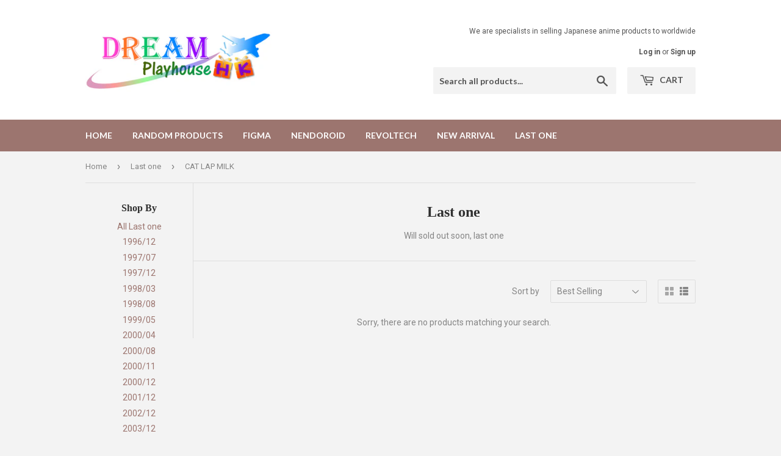

--- FILE ---
content_type: text/html; charset=utf-8
request_url: https://figuresell.com/collections/will-sold-out-soon-last-one/cat-lap-milk
body_size: 41989
content:
<!doctype html>
<!--[if lt IE 7]><html class="no-js lt-ie9 lt-ie8 lt-ie7" lang="en"> <![endif]-->
<!--[if IE 7]><html class="no-js lt-ie9 lt-ie8" lang="en"> <![endif]-->
<!--[if IE 8]><html class="no-js lt-ie9" lang="en"> <![endif]-->
<!--[if IE 9 ]><html class="ie9 no-js"> <![endif]-->
<!--[if (gt IE 9)|!(IE)]><!--> <html class="no-touch no-js"> <!--<![endif]-->
<head>
<!-- Stock Alerts is generated by Ordersify -->
<style type="text/css">
  
</style>
<style type="text/css">
    
</style>
<script type="text/javascript">
  window.ORDERSIFY_BIS = window.ORDERSIFY_BIS || {};
  window.ORDERSIFY_BIS.template = "collection.list";
  window.ORDERSIFY_BIS.language = "en";
  window.ORDERSIFY_BIS.primary_language = "en";
  window.ORDERSIFY_BIS.variant_inventory = [];
  window.ORDERSIFY_BIS.product_collections = [];
  
  
  window.ORDERSIFY_BIS.shop = "dream-playhouse.myshopify.com";
  window.ORDERSIFY_BIS.variant_inventory = [];
  
  
  window.ORDERSIFY_BIS.popupSetting = {
    "is_brand_mark": true,
    "font_family": "Work Sans",
    "is_multiple_language": false,
    "font_size": 14,
    "popup_border_radius": 4,
    "popup_heading_color": "#212b36",
    "popup_text_color": "#212b36",
    "is_message_enable": false,
    "is_sms_enable": false,
    "is_accepts_marketing_enable": false,
    "field_border_radius": 4,
    "popup_button_color": "#ffffff",
    "popup_button_bg_color": "#0693e3",
    "is_float_button": false,
    "is_inline_form": false,
    "inline_form_selector": null,
    "inline_form_position": null,
    "float_button_position": "right",
    "float_button_top": 15,
    "float_button_color": "#ffffff",
    "float_button_bg_color": "#0693e3",
    "is_inline_button": true,
    "inline_button_color": "#ffffff",
    "inline_button_bg_color": "#0693e3",
    "is_push_notification_enable": false,
    "is_overlay_close": false,
    "ignore_collection_ids": "",
    "ignore_product_tags": "pre-order",
    "ignore_product_ids": "",
    "is_auto_translation": false,
    "selector": null,
    "selector_position": "right",
    "is_ga": false,
    "is_fp": false,
    "is_fb_checkbox": false,
    "fb_page_id": null,
    "is_pushowl": false
};
  window.ORDERSIFY_BIS.product = null;
  window.ORDERSIFY_BIS.currentVariant = null;
  window.ORDERSIFY_BIS.stockRemainingSetting = {
    "status": false,
    "selector": "#osf_stock_remaining",
    "selector_position": "inside",
    "font_family": "Lato",
    "font_size": 13,
    "content": "Low stock! Only {{ quantity }} items left!",
    "display_quantity": 100
};
  
    window.ORDERSIFY_BIS.translations = {
    "en": {
        "inline_button_text": "Notify me",
        "float_button_text": "Notify when available",
        "popup_heading": "Notify me when available",
        "popup_description": "We will send you a notification as soon as this product is available again.",
        "popup_button_text": "Notify me",
        "popup_note": "We respect your privacy and don't share your email with anybody.",
        "field_email_placeholder": "eg. username@example.com",
        "field_message_placeholder": "Tell something about your requirements to shop",
        "success_text": "You subscribed notification successfully",
        "required_email": "Your email is required",
        "invalid_email": "Your email is invalid",
        "invalid_message": "Your message must be less then 255 characters",
        "push_notification_message": "Receive via web notification",
        "low_stock_content": "Low stock! Only {{ quantity }} items left!"
    }
};
  
</script>

<!-- End of Stock Alerts is generated by Ordersify -->
<script type="text/javascript" src="https://edge.personalizer.io/storefront/2.0.0/js/shopify/storefront.min.js?key=aex0c-xn4oiw1y1bj4ji1bj-jqqwh&shop=dream-playhouse.myshopify.com"></script>
<script>
window.LimeSpot = window.LimeSpot === undefined ? {} : LimeSpot;
LimeSpot.PageInfo = { Type: "Collection", ReferenceIdentifier: "32593215551", Personalized: false };

LimeSpot.StoreInfo = { Theme: "Supply" };


LimeSpot.CartItems = [];
</script>





  <script>(function(H){H.className=H.className.replace(/\bno-js\b/,'js')})(document.documentElement)</script>
  <!-- Basic page needs ================================================== -->
  <meta charset="utf-8">
  <meta http-equiv="X-UA-Compatible" content="IE=edge,chrome=1">

  

  <!-- Title and description ================================================== -->
  
<!-- Added by AVADA SEO Suite -->
<script>
  const avadaLightJsExclude = ['cdn.nfcube.com', 'assets/ecom.js', 'variant-title-king', 'linked_options_variants', 'smile-loader.js', 'smart-product-filter-search', 'rivo-loyalty-referrals', 'avada-cookie-consent', 'consentmo-gdpr', 'quinn', 'pandectes'];
  const avadaLightJsInclude = ['https://www.googletagmanager.com/', 'https://connect.facebook.net/', 'https://business-api.tiktok.com/', 'https://static.klaviyo.com/'];
  window.AVADA_SPEED_BLACKLIST = avadaLightJsInclude.map(item => new RegExp(item, 'i'));
  window.AVADA_SPEED_WHITELIST = avadaLightJsExclude.map(item => new RegExp(item, 'i'));
</script>

<script>
  const isSpeedUpEnable = !1762677086010 || Date.now() < 1762677086010;
  if (isSpeedUpEnable) {
    const avadaSpeedUp=1;
    if(isSpeedUpEnable) {
  function _0x55aa(_0x575858,_0x2fd0be){const _0x30a92f=_0x1cb5();return _0x55aa=function(_0x4e8b41,_0xcd1690){_0x4e8b41=_0x4e8b41-(0xb5e+0xd*0x147+-0x1b1a);let _0x1c09f7=_0x30a92f[_0x4e8b41];return _0x1c09f7;},_0x55aa(_0x575858,_0x2fd0be);}(function(_0x4ad4dc,_0x42545f){const _0x5c7741=_0x55aa,_0x323f4d=_0x4ad4dc();while(!![]){try{const _0x588ea5=parseInt(_0x5c7741(0x10c))/(0xb6f+-0x1853+0xce5)*(-parseInt(_0x5c7741(0x157))/(-0x2363*0x1+0x1dd4+0x591*0x1))+-parseInt(_0x5c7741(0x171))/(0x269b+-0xeb+-0xf*0x283)*(parseInt(_0x5c7741(0x116))/(0x2e1+0x1*0x17b3+-0x110*0x19))+-parseInt(_0x5c7741(0x147))/(-0x1489+-0x312*0x6+0x26fa*0x1)+-parseInt(_0x5c7741(0xfa))/(-0x744+0x1*0xb5d+-0x413)*(-parseInt(_0x5c7741(0x102))/(-0x1e87+0x9e*-0x16+0x2c22))+parseInt(_0x5c7741(0x136))/(0x1e2d+0x1498+-0x1a3*0x1f)+parseInt(_0x5c7741(0x16e))/(0x460+0x1d96+0x3*-0xb4f)*(-parseInt(_0x5c7741(0xe3))/(-0x9ca+-0x1*-0x93f+0x1*0x95))+parseInt(_0x5c7741(0xf8))/(-0x1f73*0x1+0x6*-0x510+0x3dde);if(_0x588ea5===_0x42545f)break;else _0x323f4d['push'](_0x323f4d['shift']());}catch(_0x5d6d7e){_0x323f4d['push'](_0x323f4d['shift']());}}}(_0x1cb5,-0x193549+0x5dc3*-0x31+-0x2f963*-0x13),(function(){const _0x5cb2b4=_0x55aa,_0x23f9e9={'yXGBq':function(_0x237aef,_0x385938){return _0x237aef!==_0x385938;},'XduVF':function(_0x21018d,_0x56ff60){return _0x21018d===_0x56ff60;},'RChnz':_0x5cb2b4(0xf4)+_0x5cb2b4(0xe9)+_0x5cb2b4(0x14a),'TAsuR':function(_0xe21eca,_0x33e114){return _0xe21eca%_0x33e114;},'EvLYw':function(_0x1326ad,_0x261d04){return _0x1326ad!==_0x261d04;},'nnhAQ':_0x5cb2b4(0x107),'swpMF':_0x5cb2b4(0x16d),'plMMu':_0x5cb2b4(0xe8)+_0x5cb2b4(0x135),'PqBPA':function(_0x2ba85c,_0x35b541){return _0x2ba85c<_0x35b541;},'NKPCA':_0x5cb2b4(0xfc),'TINqh':function(_0x4116e3,_0x3ffd02,_0x2c8722){return _0x4116e3(_0x3ffd02,_0x2c8722);},'BAueN':_0x5cb2b4(0x120),'NgloT':_0x5cb2b4(0x14c),'ThSSU':function(_0xeb212a,_0x4341c1){return _0xeb212a+_0x4341c1;},'lDDHN':function(_0x4a1a48,_0x45ebfb){return _0x4a1a48 instanceof _0x45ebfb;},'toAYB':function(_0xcf0fa9,_0xf5fa6a){return _0xcf0fa9 instanceof _0xf5fa6a;},'VMiyW':function(_0x5300e4,_0x44e0f4){return _0x5300e4(_0x44e0f4);},'iyhbw':_0x5cb2b4(0x119),'zuWfR':function(_0x19c3e4,_0x4ee6e8){return _0x19c3e4<_0x4ee6e8;},'vEmrv':function(_0xd798cf,_0x5ea2dd){return _0xd798cf!==_0x5ea2dd;},'yxERj':function(_0x24b03b,_0x5aa292){return _0x24b03b||_0x5aa292;},'MZpwM':_0x5cb2b4(0x110)+_0x5cb2b4(0x109)+'pt','IeUHK':function(_0x5a4c7e,_0x2edf70){return _0x5a4c7e-_0x2edf70;},'Idvge':function(_0x3b526e,_0x36b469){return _0x3b526e<_0x36b469;},'qRwfm':_0x5cb2b4(0x16b)+_0x5cb2b4(0xf1),'CvXDN':function(_0x4b4208,_0x1db216){return _0x4b4208<_0x1db216;},'acPIM':function(_0x7d44b7,_0x3020d2){return _0x7d44b7(_0x3020d2);},'MyLMO':function(_0x22d4b2,_0xe7a6a0){return _0x22d4b2<_0xe7a6a0;},'boDyh':function(_0x176992,_0x346381,_0xab7fc){return _0x176992(_0x346381,_0xab7fc);},'ZANXD':_0x5cb2b4(0x10f)+_0x5cb2b4(0x12a)+_0x5cb2b4(0x142),'CXwRZ':_0x5cb2b4(0x123)+_0x5cb2b4(0x15f),'AuMHM':_0x5cb2b4(0x161),'KUuFZ':_0x5cb2b4(0xe6),'MSwtw':_0x5cb2b4(0x13a),'ERvPB':_0x5cb2b4(0x134),'ycTDj':_0x5cb2b4(0x15b),'Tvhir':_0x5cb2b4(0x154)},_0x469be1=_0x23f9e9[_0x5cb2b4(0x153)],_0x36fe07={'blacklist':window[_0x5cb2b4(0x11f)+_0x5cb2b4(0x115)+'T'],'whitelist':window[_0x5cb2b4(0x11f)+_0x5cb2b4(0x13e)+'T']},_0x26516a={'blacklisted':[]},_0x34e4a6=(_0x2be2f5,_0x25b3b2)=>{const _0x80dd2=_0x5cb2b4;if(_0x2be2f5&&(!_0x25b3b2||_0x23f9e9[_0x80dd2(0x13b)](_0x25b3b2,_0x469be1))&&(!_0x36fe07[_0x80dd2(0x170)]||_0x36fe07[_0x80dd2(0x170)][_0x80dd2(0x151)](_0xa5c7cf=>_0xa5c7cf[_0x80dd2(0x12b)](_0x2be2f5)))&&(!_0x36fe07[_0x80dd2(0x165)]||_0x36fe07[_0x80dd2(0x165)][_0x80dd2(0x156)](_0x4e2570=>!_0x4e2570[_0x80dd2(0x12b)](_0x2be2f5)))&&_0x23f9e9[_0x80dd2(0xf7)](avadaSpeedUp,0x5*0x256+-0x1*0x66c+-0x542+0.5)&&_0x2be2f5[_0x80dd2(0x137)](_0x23f9e9[_0x80dd2(0xe7)])){const _0x413c89=_0x2be2f5[_0x80dd2(0x16c)];return _0x23f9e9[_0x80dd2(0xf7)](_0x23f9e9[_0x80dd2(0x11e)](_0x413c89,-0x1deb*-0x1+0xf13+-0x2cfc),0x1176+-0x78b*0x5+0x1441);}return _0x2be2f5&&(!_0x25b3b2||_0x23f9e9[_0x80dd2(0xed)](_0x25b3b2,_0x469be1))&&(!_0x36fe07[_0x80dd2(0x170)]||_0x36fe07[_0x80dd2(0x170)][_0x80dd2(0x151)](_0x3d689d=>_0x3d689d[_0x80dd2(0x12b)](_0x2be2f5)))&&(!_0x36fe07[_0x80dd2(0x165)]||_0x36fe07[_0x80dd2(0x165)][_0x80dd2(0x156)](_0x26a7b3=>!_0x26a7b3[_0x80dd2(0x12b)](_0x2be2f5)));},_0x11462f=function(_0x42927f){const _0x346823=_0x5cb2b4,_0x5426ae=_0x42927f[_0x346823(0x159)+'te'](_0x23f9e9[_0x346823(0x14e)]);return _0x36fe07[_0x346823(0x170)]&&_0x36fe07[_0x346823(0x170)][_0x346823(0x156)](_0x107b0d=>!_0x107b0d[_0x346823(0x12b)](_0x5426ae))||_0x36fe07[_0x346823(0x165)]&&_0x36fe07[_0x346823(0x165)][_0x346823(0x151)](_0x1e7160=>_0x1e7160[_0x346823(0x12b)](_0x5426ae));},_0x39299f=new MutationObserver(_0x45c995=>{const _0x21802a=_0x5cb2b4,_0x3bc801={'mafxh':function(_0x6f9c57,_0x229989){const _0x9d39b1=_0x55aa;return _0x23f9e9[_0x9d39b1(0xf7)](_0x6f9c57,_0x229989);},'SrchE':_0x23f9e9[_0x21802a(0xe2)],'pvjbV':_0x23f9e9[_0x21802a(0xf6)]};for(let _0x333494=-0x7d7+-0x893+0x106a;_0x23f9e9[_0x21802a(0x158)](_0x333494,_0x45c995[_0x21802a(0x16c)]);_0x333494++){const {addedNodes:_0x1b685b}=_0x45c995[_0x333494];for(let _0x2f087=0x1f03+0x84b+0x1*-0x274e;_0x23f9e9[_0x21802a(0x158)](_0x2f087,_0x1b685b[_0x21802a(0x16c)]);_0x2f087++){const _0x4e5bac=_0x1b685b[_0x2f087];if(_0x23f9e9[_0x21802a(0xf7)](_0x4e5bac[_0x21802a(0x121)],-0x1f3a+-0x1*0x1b93+-0x3*-0x139a)&&_0x23f9e9[_0x21802a(0xf7)](_0x4e5bac[_0x21802a(0x152)],_0x23f9e9[_0x21802a(0xe0)])){const _0x5d9a67=_0x4e5bac[_0x21802a(0x107)],_0x3fb522=_0x4e5bac[_0x21802a(0x16d)];if(_0x23f9e9[_0x21802a(0x103)](_0x34e4a6,_0x5d9a67,_0x3fb522)){_0x26516a[_0x21802a(0x160)+'d'][_0x21802a(0x128)]([_0x4e5bac,_0x4e5bac[_0x21802a(0x16d)]]),_0x4e5bac[_0x21802a(0x16d)]=_0x469be1;const _0x1e52da=function(_0x2c95ff){const _0x359b13=_0x21802a;if(_0x3bc801[_0x359b13(0x118)](_0x4e5bac[_0x359b13(0x159)+'te'](_0x3bc801[_0x359b13(0x166)]),_0x469be1))_0x2c95ff[_0x359b13(0x112)+_0x359b13(0x150)]();_0x4e5bac[_0x359b13(0xec)+_0x359b13(0x130)](_0x3bc801[_0x359b13(0xe4)],_0x1e52da);};_0x4e5bac[_0x21802a(0x12d)+_0x21802a(0x163)](_0x23f9e9[_0x21802a(0xf6)],_0x1e52da),_0x4e5bac[_0x21802a(0x12c)+_0x21802a(0x131)]&&_0x4e5bac[_0x21802a(0x12c)+_0x21802a(0x131)][_0x21802a(0x11a)+'d'](_0x4e5bac);}}}}});_0x39299f[_0x5cb2b4(0x105)](document[_0x5cb2b4(0x10b)+_0x5cb2b4(0x16a)],{'childList':!![],'subtree':!![]});const _0x2910a9=/[|\\{}()\[\]^$+*?.]/g,_0xa9f173=function(..._0x1baa33){const _0x3053cc=_0x5cb2b4,_0x2e6f61={'mMWha':function(_0x158c76,_0x5c404b){const _0x25a05c=_0x55aa;return _0x23f9e9[_0x25a05c(0xf7)](_0x158c76,_0x5c404b);},'BXirI':_0x23f9e9[_0x3053cc(0x141)],'COGok':function(_0x421bf7,_0x55453a){const _0x4fd417=_0x3053cc;return _0x23f9e9[_0x4fd417(0x167)](_0x421bf7,_0x55453a);},'XLSAp':function(_0x193984,_0x35c446){const _0x5bbecf=_0x3053cc;return _0x23f9e9[_0x5bbecf(0xed)](_0x193984,_0x35c446);},'EygRw':function(_0xfbb69c,_0x21b15d){const _0xe5c840=_0x3053cc;return _0x23f9e9[_0xe5c840(0x104)](_0xfbb69c,_0x21b15d);},'xZuNx':_0x23f9e9[_0x3053cc(0x139)],'SBUaW':function(_0x5739bf,_0x2c2fab){const _0x42cbb1=_0x3053cc;return _0x23f9e9[_0x42cbb1(0x172)](_0x5739bf,_0x2c2fab);},'EAoTR':function(_0x123b29,_0x5b29bf){const _0x2828d2=_0x3053cc;return _0x23f9e9[_0x2828d2(0x11d)](_0x123b29,_0x5b29bf);},'cdYdq':_0x23f9e9[_0x3053cc(0x14e)],'WzJcf':_0x23f9e9[_0x3053cc(0xe2)],'nytPK':function(_0x53f733,_0x4ad021){const _0x4f0333=_0x3053cc;return _0x23f9e9[_0x4f0333(0x148)](_0x53f733,_0x4ad021);},'oUrHG':_0x23f9e9[_0x3053cc(0x14d)],'dnxjX':function(_0xed6b5f,_0x573f55){const _0x57aa03=_0x3053cc;return _0x23f9e9[_0x57aa03(0x15a)](_0xed6b5f,_0x573f55);}};_0x23f9e9[_0x3053cc(0x15d)](_0x1baa33[_0x3053cc(0x16c)],-0x1a3*-0x9+-0xf9*0xb+-0x407*0x1)?(_0x36fe07[_0x3053cc(0x170)]=[],_0x36fe07[_0x3053cc(0x165)]=[]):(_0x36fe07[_0x3053cc(0x170)]&&(_0x36fe07[_0x3053cc(0x170)]=_0x36fe07[_0x3053cc(0x170)][_0x3053cc(0x106)](_0xa8e001=>_0x1baa33[_0x3053cc(0x156)](_0x4a8a28=>{const _0x2e425b=_0x3053cc;if(_0x2e6f61[_0x2e425b(0x111)](typeof _0x4a8a28,_0x2e6f61[_0x2e425b(0x155)]))return!_0xa8e001[_0x2e425b(0x12b)](_0x4a8a28);else{if(_0x2e6f61[_0x2e425b(0xeb)](_0x4a8a28,RegExp))return _0x2e6f61[_0x2e425b(0x145)](_0xa8e001[_0x2e425b(0xdf)](),_0x4a8a28[_0x2e425b(0xdf)]());}}))),_0x36fe07[_0x3053cc(0x165)]&&(_0x36fe07[_0x3053cc(0x165)]=[..._0x36fe07[_0x3053cc(0x165)],..._0x1baa33[_0x3053cc(0xff)](_0x4e4c02=>{const _0x7c755c=_0x3053cc;if(_0x23f9e9[_0x7c755c(0xf7)](typeof _0x4e4c02,_0x23f9e9[_0x7c755c(0x141)])){const _0x932437=_0x4e4c02[_0x7c755c(0xea)](_0x2910a9,_0x23f9e9[_0x7c755c(0x16f)]),_0x34e686=_0x23f9e9[_0x7c755c(0xf0)](_0x23f9e9[_0x7c755c(0xf0)]('.*',_0x932437),'.*');if(_0x36fe07[_0x7c755c(0x165)][_0x7c755c(0x156)](_0x21ef9a=>_0x21ef9a[_0x7c755c(0xdf)]()!==_0x34e686[_0x7c755c(0xdf)]()))return new RegExp(_0x34e686);}else{if(_0x23f9e9[_0x7c755c(0x117)](_0x4e4c02,RegExp)){if(_0x36fe07[_0x7c755c(0x165)][_0x7c755c(0x156)](_0x5a3f09=>_0x5a3f09[_0x7c755c(0xdf)]()!==_0x4e4c02[_0x7c755c(0xdf)]()))return _0x4e4c02;}}return null;})[_0x3053cc(0x106)](Boolean)]));const _0x3eeb55=document[_0x3053cc(0x11b)+_0x3053cc(0x10e)](_0x23f9e9[_0x3053cc(0xf0)](_0x23f9e9[_0x3053cc(0xf0)](_0x23f9e9[_0x3053cc(0x122)],_0x469be1),'"]'));for(let _0xf831f7=-0x21aa+-0x1793+0x393d*0x1;_0x23f9e9[_0x3053cc(0x14b)](_0xf831f7,_0x3eeb55[_0x3053cc(0x16c)]);_0xf831f7++){const _0x5868cb=_0x3eeb55[_0xf831f7];_0x23f9e9[_0x3053cc(0x132)](_0x11462f,_0x5868cb)&&(_0x26516a[_0x3053cc(0x160)+'d'][_0x3053cc(0x128)]([_0x5868cb,_0x23f9e9[_0x3053cc(0x14d)]]),_0x5868cb[_0x3053cc(0x12c)+_0x3053cc(0x131)][_0x3053cc(0x11a)+'d'](_0x5868cb));}let _0xdf8cd0=-0x17da+0x2461+-0xc87*0x1;[..._0x26516a[_0x3053cc(0x160)+'d']][_0x3053cc(0x10d)](([_0x226aeb,_0x33eaa7],_0xe33bca)=>{const _0x2aa7bf=_0x3053cc;if(_0x2e6f61[_0x2aa7bf(0x143)](_0x11462f,_0x226aeb)){const _0x41da0d=document[_0x2aa7bf(0x11c)+_0x2aa7bf(0x131)](_0x2e6f61[_0x2aa7bf(0x127)]);for(let _0x6784c7=0xd7b+-0xaa5+-0x2d6;_0x2e6f61[_0x2aa7bf(0x164)](_0x6784c7,_0x226aeb[_0x2aa7bf(0xe5)][_0x2aa7bf(0x16c)]);_0x6784c7++){const _0x4ca758=_0x226aeb[_0x2aa7bf(0xe5)][_0x6784c7];_0x2e6f61[_0x2aa7bf(0x12f)](_0x4ca758[_0x2aa7bf(0x133)],_0x2e6f61[_0x2aa7bf(0x13f)])&&_0x2e6f61[_0x2aa7bf(0x145)](_0x4ca758[_0x2aa7bf(0x133)],_0x2e6f61[_0x2aa7bf(0x100)])&&_0x41da0d[_0x2aa7bf(0xe1)+'te'](_0x4ca758[_0x2aa7bf(0x133)],_0x226aeb[_0x2aa7bf(0xe5)][_0x6784c7][_0x2aa7bf(0x12e)]);}_0x41da0d[_0x2aa7bf(0xe1)+'te'](_0x2e6f61[_0x2aa7bf(0x13f)],_0x226aeb[_0x2aa7bf(0x107)]),_0x41da0d[_0x2aa7bf(0xe1)+'te'](_0x2e6f61[_0x2aa7bf(0x100)],_0x2e6f61[_0x2aa7bf(0x101)](_0x33eaa7,_0x2e6f61[_0x2aa7bf(0x126)])),document[_0x2aa7bf(0x113)][_0x2aa7bf(0x146)+'d'](_0x41da0d),_0x26516a[_0x2aa7bf(0x160)+'d'][_0x2aa7bf(0x162)](_0x2e6f61[_0x2aa7bf(0x13d)](_0xe33bca,_0xdf8cd0),-0x105d*0x2+0x1*-0xeaa+0x2f65),_0xdf8cd0++;}}),_0x36fe07[_0x3053cc(0x170)]&&_0x23f9e9[_0x3053cc(0xf3)](_0x36fe07[_0x3053cc(0x170)][_0x3053cc(0x16c)],0x10f2+-0x1a42+0x951)&&_0x39299f[_0x3053cc(0x15c)]();},_0x4c2397=document[_0x5cb2b4(0x11c)+_0x5cb2b4(0x131)],_0x573f89={'src':Object[_0x5cb2b4(0x14f)+_0x5cb2b4(0xfd)+_0x5cb2b4(0x144)](HTMLScriptElement[_0x5cb2b4(0xf9)],_0x23f9e9[_0x5cb2b4(0x14e)]),'type':Object[_0x5cb2b4(0x14f)+_0x5cb2b4(0xfd)+_0x5cb2b4(0x144)](HTMLScriptElement[_0x5cb2b4(0xf9)],_0x23f9e9[_0x5cb2b4(0xe2)])};document[_0x5cb2b4(0x11c)+_0x5cb2b4(0x131)]=function(..._0x4db605){const _0x1480b5=_0x5cb2b4,_0x3a6982={'KNNxG':function(_0x32fa39,_0x2a57e4,_0x3cc08f){const _0x5ead12=_0x55aa;return _0x23f9e9[_0x5ead12(0x169)](_0x32fa39,_0x2a57e4,_0x3cc08f);}};if(_0x23f9e9[_0x1480b5(0x13b)](_0x4db605[-0x4*-0x376+0x4*0x2f+-0xe94][_0x1480b5(0x140)+'e'](),_0x23f9e9[_0x1480b5(0x139)]))return _0x4c2397[_0x1480b5(0x114)](document)(..._0x4db605);const _0x2f091d=_0x4c2397[_0x1480b5(0x114)](document)(..._0x4db605);try{Object[_0x1480b5(0xf2)+_0x1480b5(0x149)](_0x2f091d,{'src':{..._0x573f89[_0x1480b5(0x107)],'set'(_0x3ae2bc){const _0x5d6fdc=_0x1480b5;_0x3a6982[_0x5d6fdc(0x129)](_0x34e4a6,_0x3ae2bc,_0x2f091d[_0x5d6fdc(0x16d)])&&_0x573f89[_0x5d6fdc(0x16d)][_0x5d6fdc(0x10a)][_0x5d6fdc(0x125)](this,_0x469be1),_0x573f89[_0x5d6fdc(0x107)][_0x5d6fdc(0x10a)][_0x5d6fdc(0x125)](this,_0x3ae2bc);}},'type':{..._0x573f89[_0x1480b5(0x16d)],'get'(){const _0x436e9e=_0x1480b5,_0x4b63b9=_0x573f89[_0x436e9e(0x16d)][_0x436e9e(0xfb)][_0x436e9e(0x125)](this);if(_0x23f9e9[_0x436e9e(0xf7)](_0x4b63b9,_0x469be1)||_0x23f9e9[_0x436e9e(0x103)](_0x34e4a6,this[_0x436e9e(0x107)],_0x4b63b9))return null;return _0x4b63b9;},'set'(_0x174ea3){const _0x1dff57=_0x1480b5,_0xa2fd13=_0x23f9e9[_0x1dff57(0x103)](_0x34e4a6,_0x2f091d[_0x1dff57(0x107)],_0x2f091d[_0x1dff57(0x16d)])?_0x469be1:_0x174ea3;_0x573f89[_0x1dff57(0x16d)][_0x1dff57(0x10a)][_0x1dff57(0x125)](this,_0xa2fd13);}}}),_0x2f091d[_0x1480b5(0xe1)+'te']=function(_0x5b0870,_0x8c60d5){const _0xab22d4=_0x1480b5;if(_0x23f9e9[_0xab22d4(0xf7)](_0x5b0870,_0x23f9e9[_0xab22d4(0xe2)])||_0x23f9e9[_0xab22d4(0xf7)](_0x5b0870,_0x23f9e9[_0xab22d4(0x14e)]))_0x2f091d[_0x5b0870]=_0x8c60d5;else HTMLScriptElement[_0xab22d4(0xf9)][_0xab22d4(0xe1)+'te'][_0xab22d4(0x125)](_0x2f091d,_0x5b0870,_0x8c60d5);};}catch(_0x5a9461){console[_0x1480b5(0x168)](_0x23f9e9[_0x1480b5(0xef)],_0x5a9461);}return _0x2f091d;};const _0x5883c5=[_0x23f9e9[_0x5cb2b4(0xfe)],_0x23f9e9[_0x5cb2b4(0x13c)],_0x23f9e9[_0x5cb2b4(0xf5)],_0x23f9e9[_0x5cb2b4(0x15e)],_0x23f9e9[_0x5cb2b4(0x138)],_0x23f9e9[_0x5cb2b4(0x124)]],_0x4ab8d2=_0x5883c5[_0x5cb2b4(0xff)](_0x439d08=>{return{'type':_0x439d08,'listener':()=>_0xa9f173(),'options':{'passive':!![]}};});_0x4ab8d2[_0x5cb2b4(0x10d)](_0x4d3535=>{const _0x3882ab=_0x5cb2b4;document[_0x3882ab(0x12d)+_0x3882ab(0x163)](_0x4d3535[_0x3882ab(0x16d)],_0x4d3535[_0x3882ab(0xee)],_0x4d3535[_0x3882ab(0x108)]);});}()));function _0x1cb5(){const _0x15f8e0=['ault','some','tagName','CXwRZ','wheel','BXirI','every','6lYvYYX','PqBPA','getAttribu','IeUHK','touchstart','disconnect','Idvge','ERvPB','/blocked','blackliste','keydown','splice','stener','SBUaW','whitelist','SrchE','toAYB','warn','boDyh','ement','script[typ','length','type','346347wGqEBH','NgloT','blacklist','33OVoYHk','zuWfR','toString','NKPCA','setAttribu','swpMF','230EEqEiq','pvjbV','attributes','mousemove','RChnz','beforescri','y.com/exte','replace','COGok','removeEven','EvLYw','listener','ZANXD','ThSSU','e="','defineProp','MyLMO','cdn.shopif','MSwtw','plMMu','XduVF','22621984JRJQxz','prototype','8818116NVbcZr','get','SCRIPT','ertyDescri','AuMHM','map','WzJcf','nytPK','7kiZatp','TINqh','VMiyW','observe','filter','src','options','n/javascri','set','documentEl','478083wuqgQV','forEach','torAll','Avada cann','applicatio','mMWha','preventDef','head','bind','D_BLACKLIS','75496skzGVx','lDDHN','mafxh','script','removeChil','querySelec','createElem','vEmrv','TAsuR','AVADA_SPEE','string','nodeType','qRwfm','javascript','Tvhir','call','oUrHG','xZuNx','push','KNNxG','ot lazy lo','test','parentElem','addEventLi','value','EAoTR','tListener','ent','acPIM','name','touchmove','ptexecute','6968312SmqlIb','includes','ycTDj','iyhbw','touchend','yXGBq','KUuFZ','dnxjX','D_WHITELIS','cdYdq','toLowerCas','BAueN','ad script','EygRw','ptor','XLSAp','appendChil','4975500NoPAFA','yxERj','erties','nsions','CvXDN','\$&','MZpwM','nnhAQ','getOwnProp'];_0x1cb5=function(){return _0x15f8e0;};return _0x1cb5();}
}
    class LightJsLoader{constructor(e){this.jQs=[],this.listener=this.handleListener.bind(this,e),this.scripts=["default","defer","async"].reduce(((e,t)=>({...e,[t]:[]})),{});const t=this;e.forEach((e=>window.addEventListener(e,t.listener,{passive:!0})))}handleListener(e){const t=this;return e.forEach((e=>window.removeEventListener(e,t.listener))),"complete"===document.readyState?this.handleDOM():document.addEventListener("readystatechange",(e=>{if("complete"===e.target.readyState)return setTimeout(t.handleDOM.bind(t),1)}))}async handleDOM(){this.suspendEvent(),this.suspendJQuery(),this.findScripts(),this.preloadScripts();for(const e of Object.keys(this.scripts))await this.replaceScripts(this.scripts[e]);for(const e of["DOMContentLoaded","readystatechange"])await this.requestRepaint(),document.dispatchEvent(new Event("lightJS-"+e));document.lightJSonreadystatechange&&document.lightJSonreadystatechange();for(const e of["DOMContentLoaded","load"])await this.requestRepaint(),window.dispatchEvent(new Event("lightJS-"+e));await this.requestRepaint(),window.lightJSonload&&window.lightJSonload(),await this.requestRepaint(),this.jQs.forEach((e=>e(window).trigger("lightJS-jquery-load"))),window.dispatchEvent(new Event("lightJS-pageshow")),await this.requestRepaint(),window.lightJSonpageshow&&window.lightJSonpageshow()}async requestRepaint(){return new Promise((e=>requestAnimationFrame(e)))}findScripts(){document.querySelectorAll("script[type=lightJs]").forEach((e=>{e.hasAttribute("src")?e.hasAttribute("async")&&e.async?this.scripts.async.push(e):e.hasAttribute("defer")&&e.defer?this.scripts.defer.push(e):this.scripts.default.push(e):this.scripts.default.push(e)}))}preloadScripts(){const e=this,t=Object.keys(this.scripts).reduce(((t,n)=>[...t,...e.scripts[n]]),[]),n=document.createDocumentFragment();t.forEach((e=>{const t=e.getAttribute("src");if(!t)return;const s=document.createElement("link");s.href=t,s.rel="preload",s.as="script",n.appendChild(s)})),document.head.appendChild(n)}async replaceScripts(e){let t;for(;t=e.shift();)await this.requestRepaint(),new Promise((e=>{const n=document.createElement("script");[...t.attributes].forEach((e=>{"type"!==e.nodeName&&n.setAttribute(e.nodeName,e.nodeValue)})),t.hasAttribute("src")?(n.addEventListener("load",e),n.addEventListener("error",e)):(n.text=t.text,e()),t.parentNode.replaceChild(n,t)}))}suspendEvent(){const e={};[{obj:document,name:"DOMContentLoaded"},{obj:window,name:"DOMContentLoaded"},{obj:window,name:"load"},{obj:window,name:"pageshow"},{obj:document,name:"readystatechange"}].map((t=>function(t,n){function s(n){return e[t].list.indexOf(n)>=0?"lightJS-"+n:n}e[t]||(e[t]={list:[n],add:t.addEventListener,remove:t.removeEventListener},t.addEventListener=(...n)=>{n[0]=s(n[0]),e[t].add.apply(t,n)},t.removeEventListener=(...n)=>{n[0]=s(n[0]),e[t].remove.apply(t,n)})}(t.obj,t.name))),[{obj:document,name:"onreadystatechange"},{obj:window,name:"onpageshow"}].map((e=>function(e,t){let n=e[t];Object.defineProperty(e,t,{get:()=>n||function(){},set:s=>{e["lightJS"+t]=n=s}})}(e.obj,e.name)))}suspendJQuery(){const e=this;let t=window.jQuery;Object.defineProperty(window,"jQuery",{get:()=>t,set(n){if(!n||!n.fn||!e.jQs.includes(n))return void(t=n);n.fn.ready=n.fn.init.prototype.ready=e=>{e.bind(document)(n)};const s=n.fn.on;n.fn.on=n.fn.init.prototype.on=function(...e){if(window!==this[0])return s.apply(this,e),this;const t=e=>e.split(" ").map((e=>"load"===e||0===e.indexOf("load.")?"lightJS-jquery-load":e)).join(" ");return"string"==typeof e[0]||e[0]instanceof String?(e[0]=t(e[0]),s.apply(this,e),this):("object"==typeof e[0]&&Object.keys(e[0]).forEach((n=>{delete Object.assign(e[0],{[t(n)]:e[0][n]})[n]})),s.apply(this,e),this)},e.jQs.push(n),t=n}})}}
new LightJsLoader(["keydown","mousemove","touchend","touchmove","touchstart","wheel"]);
  }
</script><!-- meta basic type product --><!-- meta basic type collection -->

<!-- /Added by AVADA SEO Suite -->
<title>
  Last one &ndash; Tagged &quot;CAT LAP MILK&quot; &ndash; DREAM Playhouse
  </title>


  
    <meta name="description" content="Will sold out soon, last one">
  

  <!-- Product meta ================================================== -->
  <!-- /snippets/social-meta-tags.liquid -->




<meta property="og:site_name" content="DREAM Playhouse">
<meta property="og:url" content="https://figuresell.com/collections/will-sold-out-soon-last-one/cat-lap-milk">
<meta property="og:title" content="Last one">
<meta property="og:type" content="product.group">
<meta property="og:description" content="Will sold out soon, last one">

<meta property="og:image" content="http://figuresell.com/cdn/shop/collections/logo2a_d73c5755-793f-4c8a-ae50-fc137dbda7dd_1200x1200.jpg?v=1762646596">
<meta property="og:image:secure_url" content="https://figuresell.com/cdn/shop/collections/logo2a_d73c5755-793f-4c8a-ae50-fc137dbda7dd_1200x1200.jpg?v=1762646596">


<meta name="twitter:card" content="summary_large_image">
<meta name="twitter:title" content="Last one">
<meta name="twitter:description" content="Will sold out soon, last one">


  <!-- Helpers ================================================== -->
  <link rel="canonical" href="https://figuresell.com/collections/will-sold-out-soon-last-one/cat-lap-milk">
  <meta name="viewport" content="width=device-width,initial-scale=1">

  <!-- CSS ================================================== -->
  <link href="//figuresell.com/cdn/shop/t/2/assets/theme.scss.css?v=66999683609553489161764275563" rel="stylesheet" type="text/css" media="all" />
  
  
  
  <link href="//fonts.googleapis.com/css?family=Roboto:400,700" rel="stylesheet" type="text/css" media="all" />



  
    
    
    <link href="//fonts.googleapis.com/css?family=Lato:700" rel="stylesheet" type="text/css" media="all" />
  



  <!-- Header hook for plugins ================================================== -->
  <script>window.performance && window.performance.mark && window.performance.mark('shopify.content_for_header.start');</script><meta name="google-site-verification" content="KaszWN2PbyDcNqQTDK2Pla0xygMFJP4u-5IXTI3POIE">
<meta id="shopify-digital-wallet" name="shopify-digital-wallet" content="/1325596735/digital_wallets/dialog">
<meta name="shopify-checkout-api-token" content="8a824d720630a027c00abfe7ad9a18ec">
<meta id="in-context-paypal-metadata" data-shop-id="1325596735" data-venmo-supported="false" data-environment="production" data-locale="en_US" data-paypal-v4="true" data-currency="USD">
<link rel="alternate" type="application/atom+xml" title="Feed" href="/collections/will-sold-out-soon-last-one/cat-lap-milk.atom" />
<link rel="alternate" type="application/json+oembed" href="https://figuresell.com/collections/will-sold-out-soon-last-one/cat-lap-milk.oembed">
<script async="async" src="/checkouts/internal/preloads.js?locale=en-US"></script>
<script id="shopify-features" type="application/json">{"accessToken":"8a824d720630a027c00abfe7ad9a18ec","betas":["rich-media-storefront-analytics"],"domain":"figuresell.com","predictiveSearch":true,"shopId":1325596735,"locale":"en"}</script>
<script>var Shopify = Shopify || {};
Shopify.shop = "dream-playhouse.myshopify.com";
Shopify.locale = "en";
Shopify.currency = {"active":"USD","rate":"1.0"};
Shopify.country = "US";
Shopify.theme = {"name":"Supply","id":12618039359,"schema_name":"Supply","schema_version":"3.3.1","theme_store_id":679,"role":"main"};
Shopify.theme.handle = "null";
Shopify.theme.style = {"id":null,"handle":null};
Shopify.cdnHost = "figuresell.com/cdn";
Shopify.routes = Shopify.routes || {};
Shopify.routes.root = "/";</script>
<script type="module">!function(o){(o.Shopify=o.Shopify||{}).modules=!0}(window);</script>
<script>!function(o){function n(){var o=[];function n(){o.push(Array.prototype.slice.apply(arguments))}return n.q=o,n}var t=o.Shopify=o.Shopify||{};t.loadFeatures=n(),t.autoloadFeatures=n()}(window);</script>
<script id="shop-js-analytics" type="application/json">{"pageType":"collection"}</script>
<script defer="defer" async type="module" src="//figuresell.com/cdn/shopifycloud/shop-js/modules/v2/client.init-shop-cart-sync_C5BV16lS.en.esm.js"></script>
<script defer="defer" async type="module" src="//figuresell.com/cdn/shopifycloud/shop-js/modules/v2/chunk.common_CygWptCX.esm.js"></script>
<script type="module">
  await import("//figuresell.com/cdn/shopifycloud/shop-js/modules/v2/client.init-shop-cart-sync_C5BV16lS.en.esm.js");
await import("//figuresell.com/cdn/shopifycloud/shop-js/modules/v2/chunk.common_CygWptCX.esm.js");

  window.Shopify.SignInWithShop?.initShopCartSync?.({"fedCMEnabled":true,"windoidEnabled":true});

</script>
<script>(function() {
  var isLoaded = false;
  function asyncLoad() {
    if (isLoaded) return;
    isLoaded = true;
    var urls = ["https:\/\/cdn-spurit.com\/shopify-apps\/discount-reminder\/common.js?shop=dream-playhouse.myshopify.com","https:\/\/cdn1.avada.io\/flying-pages\/module.js?shop=dream-playhouse.myshopify.com","https:\/\/seo.apps.avada.io\/avada-seo-installed.js?shop=dream-playhouse.myshopify.com","https:\/\/edge.personalizer.io\/storefront\/2.0.0\/js\/shopify\/storefront.min.js?key=aex0c-xn4oiw1y1bj4ji1bj-jqqwh\u0026shop=dream-playhouse.myshopify.com","https:\/\/cdn-spurit.com\/all-apps\/checker.js?shop=dream-playhouse.myshopify.com"];
    for (var i = 0; i < urls.length; i++) {
      var s = document.createElement('script');
      if ((!1762677086010 || Date.now() < 1762677086010) &&
      (!window.AVADA_SPEED_BLACKLIST || window.AVADA_SPEED_BLACKLIST.some(pattern => pattern.test(s))) &&
      (!window.AVADA_SPEED_WHITELIST || window.AVADA_SPEED_WHITELIST.every(pattern => !pattern.test(s)))) s.type = 'lightJs'; else s.type = 'text/javascript';
      s.async = true;
      s.src = urls[i];
      var x = document.getElementsByTagName('script')[0];
      x.parentNode.insertBefore(s, x);
    }
  };
  if(window.attachEvent) {
    window.attachEvent('onload', asyncLoad);
  } else {
    window.addEventListener('load', asyncLoad, false);
  }
})();</script>
<script id="__st">var __st={"a":1325596735,"offset":28800,"reqid":"d8456627-92f3-469a-844a-69c9470543fa-1768676485","pageurl":"figuresell.com\/collections\/will-sold-out-soon-last-one\/cat-lap-milk","u":"f8c9d92c2f0c","p":"collection","rtyp":"collection","rid":32593215551};</script>
<script>window.ShopifyPaypalV4VisibilityTracking = true;</script>
<script id="captcha-bootstrap">!function(){'use strict';const t='contact',e='account',n='new_comment',o=[[t,t],['blogs',n],['comments',n],[t,'customer']],c=[[e,'customer_login'],[e,'guest_login'],[e,'recover_customer_password'],[e,'create_customer']],r=t=>t.map((([t,e])=>`form[action*='/${t}']:not([data-nocaptcha='true']) input[name='form_type'][value='${e}']`)).join(','),a=t=>()=>t?[...document.querySelectorAll(t)].map((t=>t.form)):[];function s(){const t=[...o],e=r(t);return a(e)}const i='password',u='form_key',d=['recaptcha-v3-token','g-recaptcha-response','h-captcha-response',i],f=()=>{try{return window.sessionStorage}catch{return}},m='__shopify_v',_=t=>t.elements[u];function p(t,e,n=!1){try{const o=window.sessionStorage,c=JSON.parse(o.getItem(e)),{data:r}=function(t){const{data:e,action:n}=t;return t[m]||n?{data:e,action:n}:{data:t,action:n}}(c);for(const[e,n]of Object.entries(r))t.elements[e]&&(t.elements[e].value=n);n&&o.removeItem(e)}catch(o){console.error('form repopulation failed',{error:o})}}const l='form_type',E='cptcha';function T(t){t.dataset[E]=!0}const w=window,h=w.document,L='Shopify',v='ce_forms',y='captcha';let A=!1;((t,e)=>{const n=(g='f06e6c50-85a8-45c8-87d0-21a2b65856fe',I='https://cdn.shopify.com/shopifycloud/storefront-forms-hcaptcha/ce_storefront_forms_captcha_hcaptcha.v1.5.2.iife.js',D={infoText:'Protected by hCaptcha',privacyText:'Privacy',termsText:'Terms'},(t,e,n)=>{const o=w[L][v],c=o.bindForm;if(c)return c(t,g,e,D).then(n);var r;o.q.push([[t,g,e,D],n]),r=I,A||(h.body.append(Object.assign(h.createElement('script'),{id:'captcha-provider',async:!0,src:r})),A=!0)});var g,I,D;w[L]=w[L]||{},w[L][v]=w[L][v]||{},w[L][v].q=[],w[L][y]=w[L][y]||{},w[L][y].protect=function(t,e){n(t,void 0,e),T(t)},Object.freeze(w[L][y]),function(t,e,n,w,h,L){const[v,y,A,g]=function(t,e,n){const i=e?o:[],u=t?c:[],d=[...i,...u],f=r(d),m=r(i),_=r(d.filter((([t,e])=>n.includes(e))));return[a(f),a(m),a(_),s()]}(w,h,L),I=t=>{const e=t.target;return e instanceof HTMLFormElement?e:e&&e.form},D=t=>v().includes(t);t.addEventListener('submit',(t=>{const e=I(t);if(!e)return;const n=D(e)&&!e.dataset.hcaptchaBound&&!e.dataset.recaptchaBound,o=_(e),c=g().includes(e)&&(!o||!o.value);(n||c)&&t.preventDefault(),c&&!n&&(function(t){try{if(!f())return;!function(t){const e=f();if(!e)return;const n=_(t);if(!n)return;const o=n.value;o&&e.removeItem(o)}(t);const e=Array.from(Array(32),(()=>Math.random().toString(36)[2])).join('');!function(t,e){_(t)||t.append(Object.assign(document.createElement('input'),{type:'hidden',name:u})),t.elements[u].value=e}(t,e),function(t,e){const n=f();if(!n)return;const o=[...t.querySelectorAll(`input[type='${i}']`)].map((({name:t})=>t)),c=[...d,...o],r={};for(const[a,s]of new FormData(t).entries())c.includes(a)||(r[a]=s);n.setItem(e,JSON.stringify({[m]:1,action:t.action,data:r}))}(t,e)}catch(e){console.error('failed to persist form',e)}}(e),e.submit())}));const S=(t,e)=>{t&&!t.dataset[E]&&(n(t,e.some((e=>e===t))),T(t))};for(const o of['focusin','change'])t.addEventListener(o,(t=>{const e=I(t);D(e)&&S(e,y())}));const B=e.get('form_key'),M=e.get(l),P=B&&M;t.addEventListener('DOMContentLoaded',(()=>{const t=y();if(P)for(const e of t)e.elements[l].value===M&&p(e,B);[...new Set([...A(),...v().filter((t=>'true'===t.dataset.shopifyCaptcha))])].forEach((e=>S(e,t)))}))}(h,new URLSearchParams(w.location.search),n,t,e,['guest_login'])})(!0,!0)}();</script>
<script integrity="sha256-4kQ18oKyAcykRKYeNunJcIwy7WH5gtpwJnB7kiuLZ1E=" data-source-attribution="shopify.loadfeatures" defer="defer" src="//figuresell.com/cdn/shopifycloud/storefront/assets/storefront/load_feature-a0a9edcb.js" crossorigin="anonymous"></script>
<script data-source-attribution="shopify.dynamic_checkout.dynamic.init">var Shopify=Shopify||{};Shopify.PaymentButton=Shopify.PaymentButton||{isStorefrontPortableWallets:!0,init:function(){window.Shopify.PaymentButton.init=function(){};var t=document.createElement("script");t.src="https://figuresell.com/cdn/shopifycloud/portable-wallets/latest/portable-wallets.en.js",t.type="module",document.head.appendChild(t)}};
</script>
<script data-source-attribution="shopify.dynamic_checkout.buyer_consent">
  function portableWalletsHideBuyerConsent(e){var t=document.getElementById("shopify-buyer-consent"),n=document.getElementById("shopify-subscription-policy-button");t&&n&&(t.classList.add("hidden"),t.setAttribute("aria-hidden","true"),n.removeEventListener("click",e))}function portableWalletsShowBuyerConsent(e){var t=document.getElementById("shopify-buyer-consent"),n=document.getElementById("shopify-subscription-policy-button");t&&n&&(t.classList.remove("hidden"),t.removeAttribute("aria-hidden"),n.addEventListener("click",e))}window.Shopify?.PaymentButton&&(window.Shopify.PaymentButton.hideBuyerConsent=portableWalletsHideBuyerConsent,window.Shopify.PaymentButton.showBuyerConsent=portableWalletsShowBuyerConsent);
</script>
<script data-source-attribution="shopify.dynamic_checkout.cart.bootstrap">document.addEventListener("DOMContentLoaded",(function(){function t(){return document.querySelector("shopify-accelerated-checkout-cart, shopify-accelerated-checkout")}if(t())Shopify.PaymentButton.init();else{new MutationObserver((function(e,n){t()&&(Shopify.PaymentButton.init(),n.disconnect())})).observe(document.body,{childList:!0,subtree:!0})}}));
</script>
<link id="shopify-accelerated-checkout-styles" rel="stylesheet" media="screen" href="https://figuresell.com/cdn/shopifycloud/portable-wallets/latest/accelerated-checkout-backwards-compat.css" crossorigin="anonymous">
<style id="shopify-accelerated-checkout-cart">
        #shopify-buyer-consent {
  margin-top: 1em;
  display: inline-block;
  width: 100%;
}

#shopify-buyer-consent.hidden {
  display: none;
}

#shopify-subscription-policy-button {
  background: none;
  border: none;
  padding: 0;
  text-decoration: underline;
  font-size: inherit;
  cursor: pointer;
}

#shopify-subscription-policy-button::before {
  box-shadow: none;
}

      </style>

<script>window.performance && window.performance.mark && window.performance.mark('shopify.content_for_header.end');</script>

  

<!--[if lt IE 9]>
<script src="//cdnjs.cloudflare.com/ajax/libs/html5shiv/3.7.2/html5shiv.min.js" type="text/javascript"></script>
<![endif]-->
<!--[if (lte IE 9) ]><script src="//figuresell.com/cdn/shop/t/2/assets/match-media.min.js?v=28565" type="text/javascript"></script><![endif]-->


  
  

  <script src="//figuresell.com/cdn/shop/t/2/assets/jquery-2.2.3.min.js?v=58211863146907186831521474765" type="text/javascript"></script>

  <!--[if (gt IE 9)|!(IE)]><!--><script src="//figuresell.com/cdn/shop/t/2/assets/lazysizes.min.js?v=8147953233334221341521474765" async="async"></script><!--<![endif]-->
  <!--[if lte IE 9]><script src="//figuresell.com/cdn/shop/t/2/assets/lazysizes.min.js?v=8147953233334221341521474765"></script><![endif]-->

  <!--[if (gt IE 9)|!(IE)]><!--><script src="//figuresell.com/cdn/shop/t/2/assets/vendor.js?v=23204533626406551281522892053" defer="defer"></script><!--<![endif]-->
  <!--[if lte IE 9]><script src="//figuresell.com/cdn/shop/t/2/assets/vendor.js?v=23204533626406551281522892053"></script><![endif]-->

  <!--[if (gt IE 9)|!(IE)]><!--><script src="//figuresell.com/cdn/shop/t/2/assets/theme.js?v=110790385427540549371522892053" defer="defer"></script><!--<![endif]-->
  <!--[if lte IE 9]><script src="//figuresell.com/cdn/shop/t/2/assets/theme.js?v=110790385427540549371522892053"></script><![endif]-->


<script src="//staticxx.s3.amazonaws.com/aio_stats_lib_v1.min.js?v=1.0"></script>

		<!-- Snippet for Simple Preorder app -->
		<script>
    // Bootstrap for Simple Preorder app
    var SimplePreorderBootstrap = {
        "page": "collection.list",
        "product": {
            "id": null,
            "title": null,
            "variants": [
                
            ]
        },
        "cart": {
            "items": [
                
            ]
        }
    };
</script>

<script src="https://preorder.kad.systems/scripts/dream-playhouse.myshopify.com.js"></script>



<!-- BEGIN app block: shopify://apps/avada-seo-suite/blocks/avada-seo/15507c6e-1aa3-45d3-b698-7e175e033440 --><script>
  window.AVADA_SEO_ENABLED = true;
</script><!-- BEGIN app snippet: avada-broken-link-manager --><!-- END app snippet --><!-- BEGIN app snippet: avada-seo-site --><meta name="google-site-verification" content="Yx0DpvHMl" /><meta name="" content="" /><meta name="" content="" /><meta name="p:domain_verify" content="91bfd6fed264151fd05127e9a732baa5" /><meta name="" content="" /><!-- END app snippet --><!-- BEGIN app snippet: avada-robot-onpage --><!-- Avada SEO Robot Onpage -->












<!-- END app snippet --><!-- BEGIN app snippet: avada-frequently-asked-questions -->







<!-- END app snippet --><!-- BEGIN app snippet: avada-custom-css --> <!-- BEGIN Avada SEO custom CSS END -->


<!-- END Avada SEO custom CSS END -->
<!-- END app snippet --><!-- BEGIN app snippet: avada-seo-preload --><script>
  const ignore = ["\/cart","\/account"];
  window.FPConfig = {
      delay: 0,
      ignoreKeywords: ignore || ['/cart', '/account/login', '/account/logout', '/account'],
      maxRPS: 3,
      hoverDelay: 50
  };
</script>


  <script type="lightJs" src="https://cdn.shopify.com/extensions/019b5883-b6ab-7058-b8a7-b81c7af1b0f9/avada-seo-suite-218/assets/flying-pages.js" defer="defer"></script>

<!-- END app snippet --><!-- BEGIN app snippet: avada-loading --><style>
  @keyframes avada-rotate {
    0% { transform: rotate(0); }
    100% { transform: rotate(360deg); }
  }

  @keyframes avada-fade-out {
    0% { opacity: 1; visibility: visible; }
    100% { opacity: 0; visibility: hidden; }
  }

  .Avada-LoadingScreen {
    display: none;
    width: 100%;
    height: 100vh;
    top: 0;
    position: fixed;
    z-index: 9999;
    display: flex;
    align-items: center;
    justify-content: center;
  
    background-color: #F2F2F2;
  
  }

  .Avada-LoadingScreen svg {
    animation: avada-rotate 1s linear infinite;
    width: 75px;
    height: 75px;
  }
</style>
<script>
  const themeId = Shopify.theme.id;
  const loadingSettingsValue = {"enabled":false,"loadingColor":"#333333","bgColor":"#F2F2F2","waitTime":0,"durationTime":2,"loadingType":"circle","bgType":"color","sizeLoading":"75","displayShow":"first","bgImage":"","currentLogoId":"","themeIds":[],"loadingImageUrl":"","customLogoThemeIds":{}};
  const loadingType = loadingSettingsValue?.loadingType;
  function renderLoading() {
    new MutationObserver((mutations, observer) => {
      if (document.body) {
        observer.disconnect();
        const loadingDiv = document.createElement('div');
        loadingDiv.className = 'Avada-LoadingScreen';
        if(loadingType === 'custom_logo' || loadingType === 'favicon_logo') {
          const srcLoadingImage = loadingSettingsValue?.customLogoThemeIds[themeId] || '';
          if(srcLoadingImage) {
            loadingDiv.innerHTML = `
            <img alt="Avada logo"  height="600px" loading="eager" fetchpriority="high"
              src="${srcLoadingImage}&width=600"
              width="600px" />
              `
          }
        }
        if(loadingType === 'circle') {
          loadingDiv.innerHTML = `
        <svg viewBox="0 0 40 40" fill="none" xmlns="http://www.w3.org/2000/svg">
          <path d="M20 3.75C11.0254 3.75 3.75 11.0254 3.75 20C3.75 21.0355 2.91053 21.875 1.875 21.875C0.839475 21.875 0 21.0355 0 20C0 8.9543 8.9543 0 20 0C31.0457 0 40 8.9543 40 20C40 31.0457 31.0457 40 20 40C18.9645 40 18.125 39.1605 18.125 38.125C18.125 37.0895 18.9645 36.25 20 36.25C28.9748 36.25 36.25 28.9748 36.25 20C36.25 11.0254 28.9748 3.75 20 3.75Z" fill="#333333"/>
        </svg>
      `;
        }

        document.body.insertBefore(loadingDiv, document.body.firstChild || null);
        const e = '2';
        const t = 'first';
        const o = 'first' === t;
        const a = sessionStorage.getItem('isShowLoadingAvada');
        const n = document.querySelector('.Avada-LoadingScreen');
        if (a && o) return (n.style.display = 'none');
        n.style.display = 'flex';
        const i = document.body;
        i.style.overflow = 'hidden';
        const l = () => {
          i.style.overflow = 'auto';
          n.style.animation = 'avada-fade-out 1s ease-out forwards';
          setTimeout(() => {
            n.style.display = 'none';
          }, 1000);
        };
        if ((o && !a && sessionStorage.setItem('isShowLoadingAvada', true), 'duration_auto' === e)) {
          window.onload = function() {
            l();
          };
          return;
        }
        setTimeout(() => {
          l();
        }, 1000 * e);
      }
    }).observe(document.documentElement, { childList: true, subtree: true });
  };
  function isNullish(value) {
    return value === null || value === undefined;
  }
  const themeIds = '';
  const themeIdsArray = themeIds ? themeIds.split(',') : [];

  if(!isNullish(themeIds) && themeIdsArray.includes(themeId.toString()) && loadingSettingsValue?.enabled) {
    renderLoading();
  }

  if(isNullish(loadingSettingsValue?.themeIds) && loadingSettingsValue?.enabled) {
    renderLoading();
  }
</script>
<!-- END app snippet --><!-- BEGIN app snippet: avada-seo-social-post --><!-- END app snippet -->
<!-- END app block --><link href="https://monorail-edge.shopifysvc.com" rel="dns-prefetch">
<script>(function(){if ("sendBeacon" in navigator && "performance" in window) {try {var session_token_from_headers = performance.getEntriesByType('navigation')[0].serverTiming.find(x => x.name == '_s').description;} catch {var session_token_from_headers = undefined;}var session_cookie_matches = document.cookie.match(/_shopify_s=([^;]*)/);var session_token_from_cookie = session_cookie_matches && session_cookie_matches.length === 2 ? session_cookie_matches[1] : "";var session_token = session_token_from_headers || session_token_from_cookie || "";function handle_abandonment_event(e) {var entries = performance.getEntries().filter(function(entry) {return /monorail-edge.shopifysvc.com/.test(entry.name);});if (!window.abandonment_tracked && entries.length === 0) {window.abandonment_tracked = true;var currentMs = Date.now();var navigation_start = performance.timing.navigationStart;var payload = {shop_id: 1325596735,url: window.location.href,navigation_start,duration: currentMs - navigation_start,session_token,page_type: "collection"};window.navigator.sendBeacon("https://monorail-edge.shopifysvc.com/v1/produce", JSON.stringify({schema_id: "online_store_buyer_site_abandonment/1.1",payload: payload,metadata: {event_created_at_ms: currentMs,event_sent_at_ms: currentMs}}));}}window.addEventListener('pagehide', handle_abandonment_event);}}());</script>
<script id="web-pixels-manager-setup">(function e(e,d,r,n,o){if(void 0===o&&(o={}),!Boolean(null===(a=null===(i=window.Shopify)||void 0===i?void 0:i.analytics)||void 0===a?void 0:a.replayQueue)){var i,a;window.Shopify=window.Shopify||{};var t=window.Shopify;t.analytics=t.analytics||{};var s=t.analytics;s.replayQueue=[],s.publish=function(e,d,r){return s.replayQueue.push([e,d,r]),!0};try{self.performance.mark("wpm:start")}catch(e){}var l=function(){var e={modern:/Edge?\/(1{2}[4-9]|1[2-9]\d|[2-9]\d{2}|\d{4,})\.\d+(\.\d+|)|Firefox\/(1{2}[4-9]|1[2-9]\d|[2-9]\d{2}|\d{4,})\.\d+(\.\d+|)|Chrom(ium|e)\/(9{2}|\d{3,})\.\d+(\.\d+|)|(Maci|X1{2}).+ Version\/(15\.\d+|(1[6-9]|[2-9]\d|\d{3,})\.\d+)([,.]\d+|)( \(\w+\)|)( Mobile\/\w+|) Safari\/|Chrome.+OPR\/(9{2}|\d{3,})\.\d+\.\d+|(CPU[ +]OS|iPhone[ +]OS|CPU[ +]iPhone|CPU IPhone OS|CPU iPad OS)[ +]+(15[._]\d+|(1[6-9]|[2-9]\d|\d{3,})[._]\d+)([._]\d+|)|Android:?[ /-](13[3-9]|1[4-9]\d|[2-9]\d{2}|\d{4,})(\.\d+|)(\.\d+|)|Android.+Firefox\/(13[5-9]|1[4-9]\d|[2-9]\d{2}|\d{4,})\.\d+(\.\d+|)|Android.+Chrom(ium|e)\/(13[3-9]|1[4-9]\d|[2-9]\d{2}|\d{4,})\.\d+(\.\d+|)|SamsungBrowser\/([2-9]\d|\d{3,})\.\d+/,legacy:/Edge?\/(1[6-9]|[2-9]\d|\d{3,})\.\d+(\.\d+|)|Firefox\/(5[4-9]|[6-9]\d|\d{3,})\.\d+(\.\d+|)|Chrom(ium|e)\/(5[1-9]|[6-9]\d|\d{3,})\.\d+(\.\d+|)([\d.]+$|.*Safari\/(?![\d.]+ Edge\/[\d.]+$))|(Maci|X1{2}).+ Version\/(10\.\d+|(1[1-9]|[2-9]\d|\d{3,})\.\d+)([,.]\d+|)( \(\w+\)|)( Mobile\/\w+|) Safari\/|Chrome.+OPR\/(3[89]|[4-9]\d|\d{3,})\.\d+\.\d+|(CPU[ +]OS|iPhone[ +]OS|CPU[ +]iPhone|CPU IPhone OS|CPU iPad OS)[ +]+(10[._]\d+|(1[1-9]|[2-9]\d|\d{3,})[._]\d+)([._]\d+|)|Android:?[ /-](13[3-9]|1[4-9]\d|[2-9]\d{2}|\d{4,})(\.\d+|)(\.\d+|)|Mobile Safari.+OPR\/([89]\d|\d{3,})\.\d+\.\d+|Android.+Firefox\/(13[5-9]|1[4-9]\d|[2-9]\d{2}|\d{4,})\.\d+(\.\d+|)|Android.+Chrom(ium|e)\/(13[3-9]|1[4-9]\d|[2-9]\d{2}|\d{4,})\.\d+(\.\d+|)|Android.+(UC? ?Browser|UCWEB|U3)[ /]?(15\.([5-9]|\d{2,})|(1[6-9]|[2-9]\d|\d{3,})\.\d+)\.\d+|SamsungBrowser\/(5\.\d+|([6-9]|\d{2,})\.\d+)|Android.+MQ{2}Browser\/(14(\.(9|\d{2,})|)|(1[5-9]|[2-9]\d|\d{3,})(\.\d+|))(\.\d+|)|K[Aa][Ii]OS\/(3\.\d+|([4-9]|\d{2,})\.\d+)(\.\d+|)/},d=e.modern,r=e.legacy,n=navigator.userAgent;return n.match(d)?"modern":n.match(r)?"legacy":"unknown"}(),u="modern"===l?"modern":"legacy",c=(null!=n?n:{modern:"",legacy:""})[u],f=function(e){return[e.baseUrl,"/wpm","/b",e.hashVersion,"modern"===e.buildTarget?"m":"l",".js"].join("")}({baseUrl:d,hashVersion:r,buildTarget:u}),m=function(e){var d=e.version,r=e.bundleTarget,n=e.surface,o=e.pageUrl,i=e.monorailEndpoint;return{emit:function(e){var a=e.status,t=e.errorMsg,s=(new Date).getTime(),l=JSON.stringify({metadata:{event_sent_at_ms:s},events:[{schema_id:"web_pixels_manager_load/3.1",payload:{version:d,bundle_target:r,page_url:o,status:a,surface:n,error_msg:t},metadata:{event_created_at_ms:s}}]});if(!i)return console&&console.warn&&console.warn("[Web Pixels Manager] No Monorail endpoint provided, skipping logging."),!1;try{return self.navigator.sendBeacon.bind(self.navigator)(i,l)}catch(e){}var u=new XMLHttpRequest;try{return u.open("POST",i,!0),u.setRequestHeader("Content-Type","text/plain"),u.send(l),!0}catch(e){return console&&console.warn&&console.warn("[Web Pixels Manager] Got an unhandled error while logging to Monorail."),!1}}}}({version:r,bundleTarget:l,surface:e.surface,pageUrl:self.location.href,monorailEndpoint:e.monorailEndpoint});try{o.browserTarget=l,function(e){var d=e.src,r=e.async,n=void 0===r||r,o=e.onload,i=e.onerror,a=e.sri,t=e.scriptDataAttributes,s=void 0===t?{}:t,l=document.createElement("script"),u=document.querySelector("head"),c=document.querySelector("body");if(l.async=n,l.src=d,a&&(l.integrity=a,l.crossOrigin="anonymous"),s)for(var f in s)if(Object.prototype.hasOwnProperty.call(s,f))try{l.dataset[f]=s[f]}catch(e){}if(o&&l.addEventListener("load",o),i&&l.addEventListener("error",i),u)u.appendChild(l);else{if(!c)throw new Error("Did not find a head or body element to append the script");c.appendChild(l)}}({src:f,async:!0,onload:function(){if(!function(){var e,d;return Boolean(null===(d=null===(e=window.Shopify)||void 0===e?void 0:e.analytics)||void 0===d?void 0:d.initialized)}()){var d=window.webPixelsManager.init(e)||void 0;if(d){var r=window.Shopify.analytics;r.replayQueue.forEach((function(e){var r=e[0],n=e[1],o=e[2];d.publishCustomEvent(r,n,o)})),r.replayQueue=[],r.publish=d.publishCustomEvent,r.visitor=d.visitor,r.initialized=!0}}},onerror:function(){return m.emit({status:"failed",errorMsg:"".concat(f," has failed to load")})},sri:function(e){var d=/^sha384-[A-Za-z0-9+/=]+$/;return"string"==typeof e&&d.test(e)}(c)?c:"",scriptDataAttributes:o}),m.emit({status:"loading"})}catch(e){m.emit({status:"failed",errorMsg:(null==e?void 0:e.message)||"Unknown error"})}}})({shopId: 1325596735,storefrontBaseUrl: "https://figuresell.com",extensionsBaseUrl: "https://extensions.shopifycdn.com/cdn/shopifycloud/web-pixels-manager",monorailEndpoint: "https://monorail-edge.shopifysvc.com/unstable/produce_batch",surface: "storefront-renderer",enabledBetaFlags: ["2dca8a86"],webPixelsConfigList: [{"id":"1025212646","configuration":"{\"config\":\"{\\\"google_tag_ids\\\":[\\\"GT-MJKRJ37B\\\"],\\\"target_country\\\":\\\"ZZ\\\",\\\"gtag_events\\\":[{\\\"type\\\":\\\"view_item\\\",\\\"action_label\\\":\\\"MC-J6ZTF509WK\\\"},{\\\"type\\\":\\\"purchase\\\",\\\"action_label\\\":\\\"MC-J6ZTF509WK\\\"},{\\\"type\\\":\\\"page_view\\\",\\\"action_label\\\":\\\"MC-J6ZTF509WK\\\"}],\\\"enable_monitoring_mode\\\":false}\"}","eventPayloadVersion":"v1","runtimeContext":"OPEN","scriptVersion":"b2a88bafab3e21179ed38636efcd8a93","type":"APP","apiClientId":1780363,"privacyPurposes":[],"dataSharingAdjustments":{"protectedCustomerApprovalScopes":["read_customer_address","read_customer_email","read_customer_name","read_customer_personal_data","read_customer_phone"]}},{"id":"985170150","configuration":"{\"subscriberKey\":\"gc0w0-t4do1vvh1tei4tap1y-0tzio\"}","eventPayloadVersion":"v1","runtimeContext":"STRICT","scriptVersion":"7f2756b79c173d049d70f9666ae55467","type":"APP","apiClientId":155369,"privacyPurposes":["ANALYTICS","PREFERENCES"],"dataSharingAdjustments":{"protectedCustomerApprovalScopes":["read_customer_address","read_customer_email","read_customer_name","read_customer_personal_data","read_customer_phone"]}},{"id":"124256486","configuration":"{\"pixel_id\":\"118383235697527\",\"pixel_type\":\"facebook_pixel\"}","eventPayloadVersion":"v1","runtimeContext":"OPEN","scriptVersion":"ca16bc87fe92b6042fbaa3acc2fbdaa6","type":"APP","apiClientId":2329312,"privacyPurposes":["ANALYTICS","MARKETING","SALE_OF_DATA"],"dataSharingAdjustments":{"protectedCustomerApprovalScopes":["read_customer_address","read_customer_email","read_customer_name","read_customer_personal_data","read_customer_phone"]}},{"id":"71860454","eventPayloadVersion":"v1","runtimeContext":"LAX","scriptVersion":"1","type":"CUSTOM","privacyPurposes":["ANALYTICS"],"name":"Google Analytics tag (migrated)"},{"id":"shopify-app-pixel","configuration":"{}","eventPayloadVersion":"v1","runtimeContext":"STRICT","scriptVersion":"0450","apiClientId":"shopify-pixel","type":"APP","privacyPurposes":["ANALYTICS","MARKETING"]},{"id":"shopify-custom-pixel","eventPayloadVersion":"v1","runtimeContext":"LAX","scriptVersion":"0450","apiClientId":"shopify-pixel","type":"CUSTOM","privacyPurposes":["ANALYTICS","MARKETING"]}],isMerchantRequest: false,initData: {"shop":{"name":"DREAM Playhouse","paymentSettings":{"currencyCode":"USD"},"myshopifyDomain":"dream-playhouse.myshopify.com","countryCode":"HK","storefrontUrl":"https:\/\/figuresell.com"},"customer":null,"cart":null,"checkout":null,"productVariants":[],"purchasingCompany":null},},"https://figuresell.com/cdn","fcfee988w5aeb613cpc8e4bc33m6693e112",{"modern":"","legacy":""},{"shopId":"1325596735","storefrontBaseUrl":"https:\/\/figuresell.com","extensionBaseUrl":"https:\/\/extensions.shopifycdn.com\/cdn\/shopifycloud\/web-pixels-manager","surface":"storefront-renderer","enabledBetaFlags":"[\"2dca8a86\"]","isMerchantRequest":"false","hashVersion":"fcfee988w5aeb613cpc8e4bc33m6693e112","publish":"custom","events":"[[\"page_viewed\",{}],[\"collection_viewed\",{\"collection\":{\"id\":\"32593215551\",\"title\":\"Last one\",\"productVariants\":[]}}]]"});</script><script>
  window.ShopifyAnalytics = window.ShopifyAnalytics || {};
  window.ShopifyAnalytics.meta = window.ShopifyAnalytics.meta || {};
  window.ShopifyAnalytics.meta.currency = 'USD';
  var meta = {"products":[],"page":{"pageType":"collection","resourceType":"collection","resourceId":32593215551,"requestId":"d8456627-92f3-469a-844a-69c9470543fa-1768676485"}};
  for (var attr in meta) {
    window.ShopifyAnalytics.meta[attr] = meta[attr];
  }
</script>
<script class="analytics">
  (function () {
    var customDocumentWrite = function(content) {
      var jquery = null;

      if (window.jQuery) {
        jquery = window.jQuery;
      } else if (window.Checkout && window.Checkout.$) {
        jquery = window.Checkout.$;
      }

      if (jquery) {
        jquery('body').append(content);
      }
    };

    var hasLoggedConversion = function(token) {
      if (token) {
        return document.cookie.indexOf('loggedConversion=' + token) !== -1;
      }
      return false;
    }

    var setCookieIfConversion = function(token) {
      if (token) {
        var twoMonthsFromNow = new Date(Date.now());
        twoMonthsFromNow.setMonth(twoMonthsFromNow.getMonth() + 2);

        document.cookie = 'loggedConversion=' + token + '; expires=' + twoMonthsFromNow;
      }
    }

    var trekkie = window.ShopifyAnalytics.lib = window.trekkie = window.trekkie || [];
    if (trekkie.integrations) {
      return;
    }
    trekkie.methods = [
      'identify',
      'page',
      'ready',
      'track',
      'trackForm',
      'trackLink'
    ];
    trekkie.factory = function(method) {
      return function() {
        var args = Array.prototype.slice.call(arguments);
        args.unshift(method);
        trekkie.push(args);
        return trekkie;
      };
    };
    for (var i = 0; i < trekkie.methods.length; i++) {
      var key = trekkie.methods[i];
      trekkie[key] = trekkie.factory(key);
    }
    trekkie.load = function(config) {
      trekkie.config = config || {};
      trekkie.config.initialDocumentCookie = document.cookie;
      var first = document.getElementsByTagName('script')[0];
      var script = document.createElement('script');
      script.type = 'text/javascript';
      script.onerror = function(e) {
        var scriptFallback = document.createElement('script');
        scriptFallback.type = 'text/javascript';
        scriptFallback.onerror = function(error) {
                var Monorail = {
      produce: function produce(monorailDomain, schemaId, payload) {
        var currentMs = new Date().getTime();
        var event = {
          schema_id: schemaId,
          payload: payload,
          metadata: {
            event_created_at_ms: currentMs,
            event_sent_at_ms: currentMs
          }
        };
        return Monorail.sendRequest("https://" + monorailDomain + "/v1/produce", JSON.stringify(event));
      },
      sendRequest: function sendRequest(endpointUrl, payload) {
        // Try the sendBeacon API
        if (window && window.navigator && typeof window.navigator.sendBeacon === 'function' && typeof window.Blob === 'function' && !Monorail.isIos12()) {
          var blobData = new window.Blob([payload], {
            type: 'text/plain'
          });

          if (window.navigator.sendBeacon(endpointUrl, blobData)) {
            return true;
          } // sendBeacon was not successful

        } // XHR beacon

        var xhr = new XMLHttpRequest();

        try {
          xhr.open('POST', endpointUrl);
          xhr.setRequestHeader('Content-Type', 'text/plain');
          xhr.send(payload);
        } catch (e) {
          console.log(e);
        }

        return false;
      },
      isIos12: function isIos12() {
        return window.navigator.userAgent.lastIndexOf('iPhone; CPU iPhone OS 12_') !== -1 || window.navigator.userAgent.lastIndexOf('iPad; CPU OS 12_') !== -1;
      }
    };
    Monorail.produce('monorail-edge.shopifysvc.com',
      'trekkie_storefront_load_errors/1.1',
      {shop_id: 1325596735,
      theme_id: 12618039359,
      app_name: "storefront",
      context_url: window.location.href,
      source_url: "//figuresell.com/cdn/s/trekkie.storefront.cd680fe47e6c39ca5d5df5f0a32d569bc48c0f27.min.js"});

        };
        scriptFallback.async = true;
        scriptFallback.src = '//figuresell.com/cdn/s/trekkie.storefront.cd680fe47e6c39ca5d5df5f0a32d569bc48c0f27.min.js';
        first.parentNode.insertBefore(scriptFallback, first);
      };
      script.async = true;
      script.src = '//figuresell.com/cdn/s/trekkie.storefront.cd680fe47e6c39ca5d5df5f0a32d569bc48c0f27.min.js';
      first.parentNode.insertBefore(script, first);
    };
    trekkie.load(
      {"Trekkie":{"appName":"storefront","development":false,"defaultAttributes":{"shopId":1325596735,"isMerchantRequest":null,"themeId":12618039359,"themeCityHash":"4882608139601126696","contentLanguage":"en","currency":"USD","eventMetadataId":"7c7175ae-222b-44d9-b20c-8f7f0943036f"},"isServerSideCookieWritingEnabled":true,"monorailRegion":"shop_domain","enabledBetaFlags":["65f19447"]},"Session Attribution":{},"S2S":{"facebookCapiEnabled":true,"source":"trekkie-storefront-renderer","apiClientId":580111}}
    );

    var loaded = false;
    trekkie.ready(function() {
      if (loaded) return;
      loaded = true;

      window.ShopifyAnalytics.lib = window.trekkie;

      var originalDocumentWrite = document.write;
      document.write = customDocumentWrite;
      try { window.ShopifyAnalytics.merchantGoogleAnalytics.call(this); } catch(error) {};
      document.write = originalDocumentWrite;

      window.ShopifyAnalytics.lib.page(null,{"pageType":"collection","resourceType":"collection","resourceId":32593215551,"requestId":"d8456627-92f3-469a-844a-69c9470543fa-1768676485","shopifyEmitted":true});

      var match = window.location.pathname.match(/checkouts\/(.+)\/(thank_you|post_purchase)/)
      var token = match? match[1]: undefined;
      if (!hasLoggedConversion(token)) {
        setCookieIfConversion(token);
        window.ShopifyAnalytics.lib.track("Viewed Product Category",{"currency":"USD","category":"Collection: will-sold-out-soon-last-one","collectionName":"will-sold-out-soon-last-one","collectionId":32593215551,"nonInteraction":true},undefined,undefined,{"shopifyEmitted":true});
      }
    });


        var eventsListenerScript = document.createElement('script');
        eventsListenerScript.async = true;
        eventsListenerScript.src = "//figuresell.com/cdn/shopifycloud/storefront/assets/shop_events_listener-3da45d37.js";
        document.getElementsByTagName('head')[0].appendChild(eventsListenerScript);

})();</script>
  <script>
  if (!window.ga || (window.ga && typeof window.ga !== 'function')) {
    window.ga = function ga() {
      (window.ga.q = window.ga.q || []).push(arguments);
      if (window.Shopify && window.Shopify.analytics && typeof window.Shopify.analytics.publish === 'function') {
        window.Shopify.analytics.publish("ga_stub_called", {}, {sendTo: "google_osp_migration"});
      }
      console.error("Shopify's Google Analytics stub called with:", Array.from(arguments), "\nSee https://help.shopify.com/manual/promoting-marketing/pixels/pixel-migration#google for more information.");
    };
    if (window.Shopify && window.Shopify.analytics && typeof window.Shopify.analytics.publish === 'function') {
      window.Shopify.analytics.publish("ga_stub_initialized", {}, {sendTo: "google_osp_migration"});
    }
  }
</script>
<script
  defer
  src="https://figuresell.com/cdn/shopifycloud/perf-kit/shopify-perf-kit-3.0.4.min.js"
  data-application="storefront-renderer"
  data-shop-id="1325596735"
  data-render-region="gcp-us-central1"
  data-page-type="collection"
  data-theme-instance-id="12618039359"
  data-theme-name="Supply"
  data-theme-version="3.3.1"
  data-monorail-region="shop_domain"
  data-resource-timing-sampling-rate="10"
  data-shs="true"
  data-shs-beacon="true"
  data-shs-export-with-fetch="true"
  data-shs-logs-sample-rate="1"
  data-shs-beacon-endpoint="https://figuresell.com/api/collect"
></script>
</head>

<body id="last-one" class="template-collection" >

            
              


            

  <div id="shopify-section-header" class="shopify-section header-section"><header class="site-header" role="banner" data-section-id="header" data-section-type="header-section">
  <div class="wrapper">

    <div class="grid--full">
      <div class="grid-item large--one-half">
        
          <div class="h1 header-logo" itemscope itemtype="http://schema.org/Organization">
            
            
            

            <a href="/" itemprop="url">
              <div class="lazyload__image-wrapper no-js header-logo__image" style="max-width:305px;">
                <div style="padding-top:34.73792394655704%;">
                  <img class="lazyload js"
                       data-src="//figuresell.com/cdn/shop/files/logo1b_{width}x.png?v=1613522352"
                       data-widths="[180, 360, 540, 720, 900, 1080, 1296, 1512, 1728, 2048]"
                       data-aspectratio="2.878698224852071"
                       data-sizes="auto"
                       alt="DREAM Playhouse"
                       style="width:305px;">
                </div>
              </div>
              <noscript>
                
                <img src="//figuresell.com/cdn/shop/files/logo1b_305x.png?v=1613522352"
                     srcset="//figuresell.com/cdn/shop/files/logo1b_305x.png?v=1613522352 1x, //figuresell.com/cdn/shop/files/logo1b_305x@2x.png?v=1613522352 2x"
                     alt="DREAM Playhouse"
                     itemprop="logo"
                     style="max-width:305px;">
              </noscript>
            </a>
            
            
          </div>
        
      </div>

      <div class="grid-item large--one-half text-center large--text-right">
        
        <div class="site-header--text-links">
          
          

            <p>We are specialists in selling Japanese anime products  to worldwide</p>

            
          


          
          
          
          <div id="ssw-topauth" class="ssw-topauth">
            
            <a id="customer_login_link" href="#" onclick="event.preventDefault()" data-toggle="ssw-modal" data-target="#login_modal" onclick="trackShopStats('login_popup_view', 'all')">Log in</a>
            <span class="ssw-login-divider">or</span>
            <a id="customer_register_link" data-toggle="ssw-modal" onclick="event.preventDefault()" data-target="#signup_modal" href="#" onclick="trackShopStats('login_popup_view', 'all')">Sign up</a>
            
          </div>
          
              
        </div>

        <br class="medium-down--hide">
        

        <form action="/search" method="get" class="search-bar" role="search">
  <input type="hidden" name="type" value="product">

  <input type="search" name="q" value="" placeholder="Search all products..." aria-label="Search all products...">
  <button type="submit" class="search-bar--submit icon-fallback-text">
    <span class="icon icon-search" aria-hidden="true"></span>
    <span class="fallback-text">Search</span>
  </button>
</form>


        <a href="/cart" class="header-cart-btn cart-toggle">
          <span class="icon icon-cart"></span>
          Cart <span class="cart-count cart-badge--desktop hidden-count">0</span>
        </a>
      </div>
    </div>

  </div>
</header>

<div id="mobileNavBar">
  <div class="display-table-cell">
    <button class="menu-toggle mobileNavBar-link" aria-controls="navBar" aria-expanded="false"><span class="icon icon-hamburger" aria-hidden="true"></span>Menu</button>
  </div>
  <div class="display-table-cell">
    <a href="/cart" class="cart-toggle mobileNavBar-link">
      <span class="icon icon-cart"></span>
      Cart <span class="cart-count hidden-count">0</span>
    </a>
  </div>
</div>

<nav class="nav-bar" id="navBar" role="navigation">
  <div class="wrapper">
    <form action="/search" method="get" class="search-bar" role="search">
  <input type="hidden" name="type" value="product">

  <input type="search" name="q" value="" placeholder="Search all products..." aria-label="Search all products...">
  <button type="submit" class="search-bar--submit icon-fallback-text">
    <span class="icon icon-search" aria-hidden="true"></span>
    <span class="fallback-text">Search</span>
  </button>
</form>

    <ul class="mobile-nav" id="MobileNav">
  
  
  
  <li>
    <a
       href="/"
       class="mobile-nav--link"
       data-meganav-type="child"
       >
      Home
    </a>
    </li>
  
  
  
  <li>
    <a
       href="/collections/all"
       class="mobile-nav--link"
       data-meganav-type="child"
       >
      Random Products
    </a>
    </li>
  
  
  
  <li>
    <a
       href="/collections/figma"
       class="mobile-nav--link"
       data-meganav-type="child"
       >
      figma
    </a>
    </li>
  
  
  
  <li>
    <a
       href="/collections/nendoroid"
       class="mobile-nav--link"
       data-meganav-type="child"
       >
      Nendoroid
    </a>
    </li>
  
  
  
  <li>
    <a
       href="/collections/revoltech"
       class="mobile-nav--link"
       data-meganav-type="child"
       >
      Revoltech
    </a>
    </li>
  
  
  
  <li>
    <a
       href="/collections/new-arrivals"
       class="mobile-nav--link"
       data-meganav-type="child"
       >
      New Arrival
    </a>
    </li>
  
  
  
  <li class="mobile-nav--active">
    <a
       href="/collections/will-sold-out-soon-last-one"
       class="mobile-nav--link"
       data-meganav-type="child"
       aria-current="page">
      Last one
    </a>
    </li>
  
  


  
  
  
  <div id="ssw-topauth" class="ssw-topauth">
    
    <li class="customer-navlink large--hide">
      <a id="customer_login_link" href="#" onclick="event.preventDefault()" data-toggle="ssw-modal" data-target="#login_modal" onclick="trackShopStats('login_popup_view', 'all')">Log in</a>
    </li>
    <li class="customer-navlink large--hide">
      <a id="customer_register_link" data-toggle="ssw-modal" onclick="event.preventDefault()" data-target="#signup_modal" href="#" onclick="trackShopStats('login_popup_view', 'all')">Sign up</a>
    </li>
    
  </div>
  
      
</ul>

    <ul class="site-nav" id="AccessibleNav">
  
  
    
      <li>
        <a
          href="/"
          class="site-nav--link"
          data-meganav-type="child"
          >
            Home
        </a>
      </li>
    
  
    
      <li>
        <a
          href="/collections/all"
          class="site-nav--link"
          data-meganav-type="child"
          >
            Random Products
        </a>
      </li>
    
  
    
      <li>
        <a
          href="/collections/figma"
          class="site-nav--link"
          data-meganav-type="child"
          >
            figma
        </a>
      </li>
    
  
    
      <li>
        <a
          href="/collections/nendoroid"
          class="site-nav--link"
          data-meganav-type="child"
          >
            Nendoroid
        </a>
      </li>
    
  
    
      <li>
        <a
          href="/collections/revoltech"
          class="site-nav--link"
          data-meganav-type="child"
          >
            Revoltech
        </a>
      </li>
    
  
    
      <li>
        <a
          href="/collections/new-arrivals"
          class="site-nav--link"
          data-meganav-type="child"
          >
            New Arrival
        </a>
      </li>
    
  
    
      <li class="site-nav--active">
        <a
          href="/collections/will-sold-out-soon-last-one"
          class="site-nav--link"
          data-meganav-type="child"
          aria-current="page">
            Last one
        </a>
      </li>
    
  

  
    
      <li class="customer-navlink large--hide"><a href="/account/login" id="customer_login_link">Sign in</a></li>
      <li class="customer-navlink large--hide"><a href="/account/register" id="customer_register_link">Create an Account</a></li>
    
  
</ul>
  </div>
</nav>


</div>

  <main class="wrapper main-content" role="main">

    

<div id="shopify-section-collection-list-template" class="shopify-section collection-template-section">






<nav class="breadcrumb" role="navigation" aria-label="breadcrumbs">
  <a href="/" title="Back to the frontpage">Home</a>

  

    <span class="divider" aria-hidden="true">&rsaquo;</span>

    

      
      <a href="/collections/will-sold-out-soon-last-one" title="">Last one</a>

      <span class="divider" aria-hidden="true">&rsaquo;</span>

      

        
        
        

        
        <span>
          CAT LAP MILK
        </span>
        

        

      

    

  
</nav>






<div class="grid grid-border text-center">

  
  <div class="grid-item large--one-fifth collection-filters" id="collectionFilters">
    


  <h2 class="h3">Shop By</h2>
  

    
    <ul>
      
        <li class="active-filter">
          
          
            <a href="/collections/will-sold-out-soon-last-one">
              All
              
              Last one
              
            </a>

          
          
        </li>
      

      
      
        
        
        

        
          
            <li><a href="/collections/will-sold-out-soon-last-one/1996-12" title="Show products matching tag 1996/12">1996/12</a></li>
          
        
      
        
        
        

        
          
            <li><a href="/collections/will-sold-out-soon-last-one/1997-07" title="Show products matching tag 1997/07">1997/07</a></li>
          
        
      
        
        
        

        
          
            <li><a href="/collections/will-sold-out-soon-last-one/1997-12" title="Show products matching tag 1997/12">1997/12</a></li>
          
        
      
        
        
        

        
          
            <li><a href="/collections/will-sold-out-soon-last-one/1998-03" title="Show products matching tag 1998/03">1998/03</a></li>
          
        
      
        
        
        

        
          
            <li><a href="/collections/will-sold-out-soon-last-one/1998-08" title="Show products matching tag 1998/08">1998/08</a></li>
          
        
      
        
        
        

        
          
            <li><a href="/collections/will-sold-out-soon-last-one/1999-05" title="Show products matching tag 1999/05">1999/05</a></li>
          
        
      
        
        
        

        
          
            <li><a href="/collections/will-sold-out-soon-last-one/2000-04" title="Show products matching tag 2000/04">2000/04</a></li>
          
        
      
        
        
        

        
          
            <li><a href="/collections/will-sold-out-soon-last-one/2000-08" title="Show products matching tag 2000/08">2000/08</a></li>
          
        
      
        
        
        

        
          
            <li><a href="/collections/will-sold-out-soon-last-one/2000-11" title="Show products matching tag 2000/11">2000/11</a></li>
          
        
      
        
        
        

        
          
            <li><a href="/collections/will-sold-out-soon-last-one/2000-12" title="Show products matching tag 2000/12">2000/12</a></li>
          
        
      
        
        
        

        
          
            <li><a href="/collections/will-sold-out-soon-last-one/2001-12" title="Show products matching tag 2001/12">2001/12</a></li>
          
        
      
        
        
        

        
          
            <li><a href="/collections/will-sold-out-soon-last-one/2002-12" title="Show products matching tag 2002/12">2002/12</a></li>
          
        
      
        
        
        

        
          
            <li><a href="/collections/will-sold-out-soon-last-one/2003-12" title="Show products matching tag 2003/12">2003/12</a></li>
          
        
      
        
        
        

        
          
            <li><a href="/collections/will-sold-out-soon-last-one/2004-03" title="Show products matching tag 2004/03">2004/03</a></li>
          
        
      
        
        
        

        
          
            <li><a href="/collections/will-sold-out-soon-last-one/2004-04" title="Show products matching tag 2004/04">2004/04</a></li>
          
        
      
        
        
        

        
          
            <li><a href="/collections/will-sold-out-soon-last-one/2004-10" title="Show products matching tag 2004/10">2004/10</a></li>
          
        
      
        
        
        

        
          
            <li><a href="/collections/will-sold-out-soon-last-one/2004-12" title="Show products matching tag 2004/12">2004/12</a></li>
          
        
      
        
        
        

        
          
            <li><a href="/collections/will-sold-out-soon-last-one/2005-02" title="Show products matching tag 2005/02">2005/02</a></li>
          
        
      
        
        
        

        
          
            <li><a href="/collections/will-sold-out-soon-last-one/2005-03" title="Show products matching tag 2005/03">2005/03</a></li>
          
        
      
        
        
        

        
          
            <li><a href="/collections/will-sold-out-soon-last-one/2005-04" title="Show products matching tag 2005/04">2005/04</a></li>
          
        
      
        
        
        

        
          
            <li><a href="/collections/will-sold-out-soon-last-one/2005-05" title="Show products matching tag 2005/05">2005/05</a></li>
          
        
      
        
        
        

        
          
            <li><a href="/collections/will-sold-out-soon-last-one/2005-06" title="Show products matching tag 2005/06">2005/06</a></li>
          
        
      
        
        
        

        
          
            <li><a href="/collections/will-sold-out-soon-last-one/2005-07" title="Show products matching tag 2005/07">2005/07</a></li>
          
        
      
        
        
        

        
          
            <li><a href="/collections/will-sold-out-soon-last-one/2005-10" title="Show products matching tag 2005/10">2005/10</a></li>
          
        
      
        
        
        

        
          
            <li><a href="/collections/will-sold-out-soon-last-one/2005-11" title="Show products matching tag 2005/11">2005/11</a></li>
          
        
      
        
        
        

        
          
            <li><a href="/collections/will-sold-out-soon-last-one/2005-12" title="Show products matching tag 2005/12">2005/12</a></li>
          
        
      
        
        
        

        
          
            <li><a href="/collections/will-sold-out-soon-last-one/2006-02" title="Show products matching tag 2006/02">2006/02</a></li>
          
        
      
        
        
        

        
          
            <li><a href="/collections/will-sold-out-soon-last-one/2006-03" title="Show products matching tag 2006/03">2006/03</a></li>
          
        
      
        
        
        

        
          
            <li><a href="/collections/will-sold-out-soon-last-one/2006-04" title="Show products matching tag 2006/04">2006/04</a></li>
          
        
      
        
        
        

        
          
            <li><a href="/collections/will-sold-out-soon-last-one/2006-05" title="Show products matching tag 2006/05">2006/05</a></li>
          
        
      
        
        
        

        
          
            <li><a href="/collections/will-sold-out-soon-last-one/2006-06" title="Show products matching tag 2006/06">2006/06</a></li>
          
        
      
        
        
        

        
          
            <li><a href="/collections/will-sold-out-soon-last-one/2006-07" title="Show products matching tag 2006/07">2006/07</a></li>
          
        
      
        
        
        

        
          
            <li><a href="/collections/will-sold-out-soon-last-one/2006-08" title="Show products matching tag 2006/08">2006/08</a></li>
          
        
      
        
        
        

        
          
            <li><a href="/collections/will-sold-out-soon-last-one/2006-09" title="Show products matching tag 2006/09">2006/09</a></li>
          
        
      
        
        
        

        
          
            <li><a href="/collections/will-sold-out-soon-last-one/2006-10" title="Show products matching tag 2006/10">2006/10</a></li>
          
        
      
        
        
        

        
          
            <li><a href="/collections/will-sold-out-soon-last-one/2006-11" title="Show products matching tag 2006/11">2006/11</a></li>
          
        
      
        
        
        

        
          
            <li><a href="/collections/will-sold-out-soon-last-one/2006-12" title="Show products matching tag 2006/12">2006/12</a></li>
          
        
      
        
        
        

        
          
            <li><a href="/collections/will-sold-out-soon-last-one/2007-01" title="Show products matching tag 2007/01">2007/01</a></li>
          
        
      
        
        
        

        
          
            <li><a href="/collections/will-sold-out-soon-last-one/2007-02" title="Show products matching tag 2007/02">2007/02</a></li>
          
        
      
        
        
        

        
          
            <li><a href="/collections/will-sold-out-soon-last-one/2007-03" title="Show products matching tag 2007/03">2007/03</a></li>
          
        
      
        
        
        

        
          
            <li><a href="/collections/will-sold-out-soon-last-one/2007-04" title="Show products matching tag 2007/04">2007/04</a></li>
          
        
      
        
        
        

        
          
            <li><a href="/collections/will-sold-out-soon-last-one/2007-05" title="Show products matching tag 2007/05">2007/05</a></li>
          
        
      
        
        
        

        
          
            <li><a href="/collections/will-sold-out-soon-last-one/2007-06" title="Show products matching tag 2007/06">2007/06</a></li>
          
        
      
        
        
        

        
          
            <li><a href="/collections/will-sold-out-soon-last-one/2007-07" title="Show products matching tag 2007/07">2007/07</a></li>
          
        
      
        
        
        

        
          
            <li><a href="/collections/will-sold-out-soon-last-one/2007-08" title="Show products matching tag 2007/08">2007/08</a></li>
          
        
      
        
        
        

        
          
            <li><a href="/collections/will-sold-out-soon-last-one/2007-09" title="Show products matching tag 2007/09">2007/09</a></li>
          
        
      
        
        
        

        
          
            <li><a href="/collections/will-sold-out-soon-last-one/2007-10" title="Show products matching tag 2007/10">2007/10</a></li>
          
        
      
        
        
        

        
          
            <li><a href="/collections/will-sold-out-soon-last-one/2007-11" title="Show products matching tag 2007/11">2007/11</a></li>
          
        
      
        
        
        

        
          
            <li><a href="/collections/will-sold-out-soon-last-one/2007-12" title="Show products matching tag 2007/12">2007/12</a></li>
          
        
      
        
        
        

        
          
            <li><a href="/collections/will-sold-out-soon-last-one/2008-01" title="Show products matching tag 2008/01">2008/01</a></li>
          
        
      
        
        
        

        
          
            <li><a href="/collections/will-sold-out-soon-last-one/2008-02" title="Show products matching tag 2008/02">2008/02</a></li>
          
        
      
        
        
        

        
          
            <li><a href="/collections/will-sold-out-soon-last-one/2008-03" title="Show products matching tag 2008/03">2008/03</a></li>
          
        
      
        
        
        

        
          
            <li><a href="/collections/will-sold-out-soon-last-one/2008-04" title="Show products matching tag 2008/04">2008/04</a></li>
          
        
      
        
        
        

        
          
            <li><a href="/collections/will-sold-out-soon-last-one/2008-05" title="Show products matching tag 2008/05">2008/05</a></li>
          
        
      
        
        
        

        
          
            <li><a href="/collections/will-sold-out-soon-last-one/2008-06" title="Show products matching tag 2008/06">2008/06</a></li>
          
        
      
        
        
        

        
          
            <li><a href="/collections/will-sold-out-soon-last-one/2008-07" title="Show products matching tag 2008/07">2008/07</a></li>
          
        
      
        
        
        

        
          
            <li><a href="/collections/will-sold-out-soon-last-one/2008-08" title="Show products matching tag 2008/08">2008/08</a></li>
          
        
      
        
        
        

        
          
            <li><a href="/collections/will-sold-out-soon-last-one/2008-09" title="Show products matching tag 2008/09">2008/09</a></li>
          
        
      
        
        
        

        
          
            <li><a href="/collections/will-sold-out-soon-last-one/2008-10" title="Show products matching tag 2008/10">2008/10</a></li>
          
        
      
        
        
        

        
          
            <li><a href="/collections/will-sold-out-soon-last-one/2008-11" title="Show products matching tag 2008/11">2008/11</a></li>
          
        
      
        
        
        

        
          
            <li><a href="/collections/will-sold-out-soon-last-one/2008-12" title="Show products matching tag 2008/12">2008/12</a></li>
          
        
      
        
        
        

        
          
            <li><a href="/collections/will-sold-out-soon-last-one/2009-01" title="Show products matching tag 2009/01">2009/01</a></li>
          
        
      
        
        
        

        
          
            <li><a href="/collections/will-sold-out-soon-last-one/2009-02" title="Show products matching tag 2009/02">2009/02</a></li>
          
        
      
        
        
        

        
          
            <li><a href="/collections/will-sold-out-soon-last-one/2009-03" title="Show products matching tag 2009/03">2009/03</a></li>
          
        
      
        
        
        

        
          
            <li><a href="/collections/will-sold-out-soon-last-one/2009-04" title="Show products matching tag 2009/04">2009/04</a></li>
          
        
      
        
        
        

        
          
            <li><a href="/collections/will-sold-out-soon-last-one/2009-05" title="Show products matching tag 2009/05">2009/05</a></li>
          
        
      
        
        
        

        
          
            <li><a href="/collections/will-sold-out-soon-last-one/2009-06" title="Show products matching tag 2009/06">2009/06</a></li>
          
        
      
        
        
        

        
          
            <li><a href="/collections/will-sold-out-soon-last-one/2009-07" title="Show products matching tag 2009/07">2009/07</a></li>
          
        
      
        
        
        

        
          
            <li><a href="/collections/will-sold-out-soon-last-one/2009-08" title="Show products matching tag 2009/08">2009/08</a></li>
          
        
      
        
        
        

        
          
            <li><a href="/collections/will-sold-out-soon-last-one/2009-09" title="Show products matching tag 2009/09">2009/09</a></li>
          
        
      
        
        
        

        
          
            <li><a href="/collections/will-sold-out-soon-last-one/2009-10" title="Show products matching tag 2009/10">2009/10</a></li>
          
        
      
        
        
        

        
          
            <li><a href="/collections/will-sold-out-soon-last-one/2009-11" title="Show products matching tag 2009/11">2009/11</a></li>
          
        
      
        
        
        

        
          
            <li><a href="/collections/will-sold-out-soon-last-one/2009-12" title="Show products matching tag 2009/12">2009/12</a></li>
          
        
      
        
        
        

        
          
            <li><a href="/collections/will-sold-out-soon-last-one/2010-02" title="Show products matching tag 2010/02">2010/02</a></li>
          
        
      
        
        
        

        
          
            <li><a href="/collections/will-sold-out-soon-last-one/2010-03" title="Show products matching tag 2010/03">2010/03</a></li>
          
        
      
        
        
        

        
          
            <li><a href="/collections/will-sold-out-soon-last-one/2010-04" title="Show products matching tag 2010/04">2010/04</a></li>
          
        
      
        
        
        

        
          
            <li><a href="/collections/will-sold-out-soon-last-one/2010-05" title="Show products matching tag 2010/05">2010/05</a></li>
          
        
      
        
        
        

        
          
            <li><a href="/collections/will-sold-out-soon-last-one/2010-06" title="Show products matching tag 2010/06">2010/06</a></li>
          
        
      
        
        
        

        
          
            <li><a href="/collections/will-sold-out-soon-last-one/2010-07" title="Show products matching tag 2010/07">2010/07</a></li>
          
        
      
        
        
        

        
          
            <li><a href="/collections/will-sold-out-soon-last-one/2010-08" title="Show products matching tag 2010/08">2010/08</a></li>
          
        
      
        
        
        

        
          
            <li><a href="/collections/will-sold-out-soon-last-one/2010-09" title="Show products matching tag 2010/09">2010/09</a></li>
          
        
      
        
        
        

        
          
            <li><a href="/collections/will-sold-out-soon-last-one/2010-11" title="Show products matching tag 2010/11">2010/11</a></li>
          
        
      
        
        
        

        
          
            <li><a href="/collections/will-sold-out-soon-last-one/2010-12" title="Show products matching tag 2010/12">2010/12</a></li>
          
        
      
        
        
        

        
          
            <li><a href="/collections/will-sold-out-soon-last-one/2011-01" title="Show products matching tag 2011/01">2011/01</a></li>
          
        
      
        
        
        

        
          
            <li><a href="/collections/will-sold-out-soon-last-one/2011-02" title="Show products matching tag 2011/02">2011/02</a></li>
          
        
      
        
        
        

        
          
            <li><a href="/collections/will-sold-out-soon-last-one/2011-03" title="Show products matching tag 2011/03">2011/03</a></li>
          
        
      
        
        
        

        
          
            <li><a href="/collections/will-sold-out-soon-last-one/2011-04" title="Show products matching tag 2011/04">2011/04</a></li>
          
        
      
        
        
        

        
          
            <li><a href="/collections/will-sold-out-soon-last-one/2011-05" title="Show products matching tag 2011/05">2011/05</a></li>
          
        
      
        
        
        

        
          
            <li><a href="/collections/will-sold-out-soon-last-one/2011-06" title="Show products matching tag 2011/06">2011/06</a></li>
          
        
      
        
        
        

        
          
            <li><a href="/collections/will-sold-out-soon-last-one/2011-07" title="Show products matching tag 2011/07">2011/07</a></li>
          
        
      
        
        
        

        
          
            <li><a href="/collections/will-sold-out-soon-last-one/2011-08" title="Show products matching tag 2011/08">2011/08</a></li>
          
        
      
        
        
        

        
          
            <li><a href="/collections/will-sold-out-soon-last-one/2011-09" title="Show products matching tag 2011/09">2011/09</a></li>
          
        
      
        
        
        

        
          
            <li><a href="/collections/will-sold-out-soon-last-one/2011-10" title="Show products matching tag 2011/10">2011/10</a></li>
          
        
      
        
        
        

        
          
            <li><a href="/collections/will-sold-out-soon-last-one/2011-11" title="Show products matching tag 2011/11">2011/11</a></li>
          
        
      
        
        
        

        
          
            <li><a href="/collections/will-sold-out-soon-last-one/2011-12" title="Show products matching tag 2011/12">2011/12</a></li>
          
        
      
        
        
        

        
          
            <li><a href="/collections/will-sold-out-soon-last-one/2012-01" title="Show products matching tag 2012/01">2012/01</a></li>
          
        
      
        
        
        

        
          
            <li><a href="/collections/will-sold-out-soon-last-one/2012-02" title="Show products matching tag 2012/02">2012/02</a></li>
          
        
      
        
        
        

        
          
            <li><a href="/collections/will-sold-out-soon-last-one/2012-03" title="Show products matching tag 2012/03">2012/03</a></li>
          
        
      
        
        
        

        
          
            <li><a href="/collections/will-sold-out-soon-last-one/2012-04" title="Show products matching tag 2012/04">2012/04</a></li>
          
        
      
        
        
        

        
          
            <li><a href="/collections/will-sold-out-soon-last-one/2012-05" title="Show products matching tag 2012/05">2012/05</a></li>
          
        
      
        
        
        

        
          
            <li><a href="/collections/will-sold-out-soon-last-one/2012-06" title="Show products matching tag 2012/06">2012/06</a></li>
          
        
      
        
        
        

        
          
            <li><a href="/collections/will-sold-out-soon-last-one/2012-07" title="Show products matching tag 2012/07">2012/07</a></li>
          
        
      
        
        
        

        
          
            <li><a href="/collections/will-sold-out-soon-last-one/2012-08" title="Show products matching tag 2012/08">2012/08</a></li>
          
        
      
        
        
        

        
          
            <li><a href="/collections/will-sold-out-soon-last-one/2012-09" title="Show products matching tag 2012/09">2012/09</a></li>
          
        
      
        
        
        

        
          
            <li><a href="/collections/will-sold-out-soon-last-one/2012-10" title="Show products matching tag 2012/10">2012/10</a></li>
          
        
      
        
        
        

        
          
            <li><a href="/collections/will-sold-out-soon-last-one/2012-11" title="Show products matching tag 2012/11">2012/11</a></li>
          
        
      
        
        
        

        
          
            <li><a href="/collections/will-sold-out-soon-last-one/2012-12" title="Show products matching tag 2012/12">2012/12</a></li>
          
        
      
        
        
        

        
          
            <li><a href="/collections/will-sold-out-soon-last-one/2013-01" title="Show products matching tag 2013/01">2013/01</a></li>
          
        
      
        
        
        

        
          
            <li><a href="/collections/will-sold-out-soon-last-one/2013-03" title="Show products matching tag 2013/03">2013/03</a></li>
          
        
      
        
        
        

        
          
            <li><a href="/collections/will-sold-out-soon-last-one/2013-04" title="Show products matching tag 2013/04">2013/04</a></li>
          
        
      
        
        
        

        
          
            <li><a href="/collections/will-sold-out-soon-last-one/2013-05" title="Show products matching tag 2013/05">2013/05</a></li>
          
        
      
        
        
        

        
          
            <li><a href="/collections/will-sold-out-soon-last-one/2013-06" title="Show products matching tag 2013/06">2013/06</a></li>
          
        
      
        
        
        

        
          
            <li><a href="/collections/will-sold-out-soon-last-one/2013-07" title="Show products matching tag 2013/07">2013/07</a></li>
          
        
      
        
        
        

        
          
            <li><a href="/collections/will-sold-out-soon-last-one/2013-08" title="Show products matching tag 2013/08">2013/08</a></li>
          
        
      
        
        
        

        
          
            <li><a href="/collections/will-sold-out-soon-last-one/2013-09" title="Show products matching tag 2013/09">2013/09</a></li>
          
        
      
        
        
        

        
          
            <li><a href="/collections/will-sold-out-soon-last-one/2013-10" title="Show products matching tag 2013/10">2013/10</a></li>
          
        
      
        
        
        

        
          
            <li><a href="/collections/will-sold-out-soon-last-one/2013-11" title="Show products matching tag 2013/11">2013/11</a></li>
          
        
      
        
        
        

        
          
            <li><a href="/collections/will-sold-out-soon-last-one/2013-12" title="Show products matching tag 2013/12">2013/12</a></li>
          
        
      
        
        
        

        
          
            <li><a href="/collections/will-sold-out-soon-last-one/2014-01" title="Show products matching tag 2014/01">2014/01</a></li>
          
        
      
        
        
        

        
          
            <li><a href="/collections/will-sold-out-soon-last-one/2014-02" title="Show products matching tag 2014/02">2014/02</a></li>
          
        
      
        
        
        

        
          
            <li><a href="/collections/will-sold-out-soon-last-one/2014-03" title="Show products matching tag 2014/03">2014/03</a></li>
          
        
      
        
        
        

        
          
            <li><a href="/collections/will-sold-out-soon-last-one/2014-04" title="Show products matching tag 2014/04">2014/04</a></li>
          
        
      
        
        
        

        
          
            <li><a href="/collections/will-sold-out-soon-last-one/2014-05" title="Show products matching tag 2014/05">2014/05</a></li>
          
        
      
        
        
        

        
          
            <li><a href="/collections/will-sold-out-soon-last-one/2014-06" title="Show products matching tag 2014/06">2014/06</a></li>
          
        
      
        
        
        

        
          
            <li><a href="/collections/will-sold-out-soon-last-one/2014-07" title="Show products matching tag 2014/07">2014/07</a></li>
          
        
      
        
        
        

        
          
            <li><a href="/collections/will-sold-out-soon-last-one/2014-09" title="Show products matching tag 2014/09">2014/09</a></li>
          
        
      
        
        
        

        
          
            <li><a href="/collections/will-sold-out-soon-last-one/2014-10" title="Show products matching tag 2014/10">2014/10</a></li>
          
        
      
        
        
        

        
          
            <li><a href="/collections/will-sold-out-soon-last-one/2014-11" title="Show products matching tag 2014/11">2014/11</a></li>
          
        
      
        
        
        

        
          
            <li><a href="/collections/will-sold-out-soon-last-one/2014-12" title="Show products matching tag 2014/12">2014/12</a></li>
          
        
      
        
        
        

        
          
            <li><a href="/collections/will-sold-out-soon-last-one/2015-01" title="Show products matching tag 2015/01">2015/01</a></li>
          
        
      
        
        
        

        
          
            <li><a href="/collections/will-sold-out-soon-last-one/2015-02" title="Show products matching tag 2015/02">2015/02</a></li>
          
        
      
        
        
        

        
          
            <li><a href="/collections/will-sold-out-soon-last-one/2015-03" title="Show products matching tag 2015/03">2015/03</a></li>
          
        
      
        
        
        

        
          
            <li><a href="/collections/will-sold-out-soon-last-one/2015-04" title="Show products matching tag 2015/04">2015/04</a></li>
          
        
      
        
        
        

        
          
            <li><a href="/collections/will-sold-out-soon-last-one/2015-05" title="Show products matching tag 2015/05">2015/05</a></li>
          
        
      
        
        
        

        
          
            <li><a href="/collections/will-sold-out-soon-last-one/2015-06" title="Show products matching tag 2015/06">2015/06</a></li>
          
        
      
        
        
        

        
          
            <li><a href="/collections/will-sold-out-soon-last-one/2015-08" title="Show products matching tag 2015/08">2015/08</a></li>
          
        
      
        
        
        

        
          
            <li><a href="/collections/will-sold-out-soon-last-one/2015-09" title="Show products matching tag 2015/09">2015/09</a></li>
          
        
      
        
        
        

        
          
            <li><a href="/collections/will-sold-out-soon-last-one/2015-10" title="Show products matching tag 2015/10">2015/10</a></li>
          
        
      
        
        
        

        
          
            <li><a href="/collections/will-sold-out-soon-last-one/2015-11" title="Show products matching tag 2015/11">2015/11</a></li>
          
        
      
        
        
        

        
          
            <li><a href="/collections/will-sold-out-soon-last-one/2015-12" title="Show products matching tag 2015/12">2015/12</a></li>
          
        
      
        
        
        

        
          
            <li><a href="/collections/will-sold-out-soon-last-one/2016-01" title="Show products matching tag 2016/01">2016/01</a></li>
          
        
      
        
        
        

        
          
            <li><a href="/collections/will-sold-out-soon-last-one/2016-02" title="Show products matching tag 2016/02">2016/02</a></li>
          
        
      
        
        
        

        
          
            <li><a href="/collections/will-sold-out-soon-last-one/2016-03" title="Show products matching tag 2016/03">2016/03</a></li>
          
        
      
        
        
        

        
          
            <li><a href="/collections/will-sold-out-soon-last-one/2016-04" title="Show products matching tag 2016/04">2016/04</a></li>
          
        
      
        
        
        

        
          
            <li><a href="/collections/will-sold-out-soon-last-one/2016-05" title="Show products matching tag 2016/05">2016/05</a></li>
          
        
      
        
        
        

        
          
            <li><a href="/collections/will-sold-out-soon-last-one/2016-06" title="Show products matching tag 2016/06">2016/06</a></li>
          
        
      
        
        
        

        
          
            <li><a href="/collections/will-sold-out-soon-last-one/2016-07" title="Show products matching tag 2016/07">2016/07</a></li>
          
        
      
        
        
        

        
          
            <li><a href="/collections/will-sold-out-soon-last-one/2016-08" title="Show products matching tag 2016/08">2016/08</a></li>
          
        
      
        
        
        

        
          
            <li><a href="/collections/will-sold-out-soon-last-one/2016-09" title="Show products matching tag 2016/09">2016/09</a></li>
          
        
      
        
        
        

        
          
            <li><a href="/collections/will-sold-out-soon-last-one/2016-10" title="Show products matching tag 2016/10">2016/10</a></li>
          
        
      
        
        
        

        
          
            <li><a href="/collections/will-sold-out-soon-last-one/2016-11" title="Show products matching tag 2016/11">2016/11</a></li>
          
        
      
        
        
        

        
          
            <li><a href="/collections/will-sold-out-soon-last-one/2016-12" title="Show products matching tag 2016/12">2016/12</a></li>
          
        
      
        
        
        

        
          
            <li><a href="/collections/will-sold-out-soon-last-one/2017-01" title="Show products matching tag 2017/01">2017/01</a></li>
          
        
      
        
        
        

        
          
            <li><a href="/collections/will-sold-out-soon-last-one/2017-02" title="Show products matching tag 2017/02">2017/02</a></li>
          
        
      
        
        
        

        
          
            <li><a href="/collections/will-sold-out-soon-last-one/2017-03" title="Show products matching tag 2017/03">2017/03</a></li>
          
        
      
        
        
        

        
          
            <li><a href="/collections/will-sold-out-soon-last-one/2017-04" title="Show products matching tag 2017/04">2017/04</a></li>
          
        
      
        
        
        

        
          
            <li><a href="/collections/will-sold-out-soon-last-one/2017-05" title="Show products matching tag 2017/05">2017/05</a></li>
          
        
      
        
        
        

        
          
            <li><a href="/collections/will-sold-out-soon-last-one/2017-06" title="Show products matching tag 2017/06">2017/06</a></li>
          
        
      
        
        
        

        
          
            <li><a href="/collections/will-sold-out-soon-last-one/2017-07" title="Show products matching tag 2017/07">2017/07</a></li>
          
        
      
        
        
        

        
          
            <li><a href="/collections/will-sold-out-soon-last-one/2017-09" title="Show products matching tag 2017/09">2017/09</a></li>
          
        
      
        
        
        

        
          
            <li><a href="/collections/will-sold-out-soon-last-one/2017-10" title="Show products matching tag 2017/10">2017/10</a></li>
          
        
      
        
        
        

        
          
            <li><a href="/collections/will-sold-out-soon-last-one/2017-12" title="Show products matching tag 2017/12">2017/12</a></li>
          
        
      
        
        
        

        
          
            <li><a href="/collections/will-sold-out-soon-last-one/2018-01" title="Show products matching tag 2018/01">2018/01</a></li>
          
        
      
        
        
        

        
          
            <li><a href="/collections/will-sold-out-soon-last-one/2018-02" title="Show products matching tag 2018/02">2018/02</a></li>
          
        
      
        
        
        

        
          
            <li><a href="/collections/will-sold-out-soon-last-one/2018-03" title="Show products matching tag 2018/03">2018/03</a></li>
          
        
      
        
        
        

        
          
            <li><a href="/collections/will-sold-out-soon-last-one/2018-04" title="Show products matching tag 2018/04">2018/04</a></li>
          
        
      
        
        
        

        
          
            <li><a href="/collections/will-sold-out-soon-last-one/2018-05" title="Show products matching tag 2018/05">2018/05</a></li>
          
        
      
        
        
        

        
          
            <li><a href="/collections/will-sold-out-soon-last-one/2018-06" title="Show products matching tag 2018/06">2018/06</a></li>
          
        
      
        
        
        

        
          
            <li><a href="/collections/will-sold-out-soon-last-one/2018-07" title="Show products matching tag 2018/07">2018/07</a></li>
          
        
      
        
        
        

        
          
            <li><a href="/collections/will-sold-out-soon-last-one/2018-08" title="Show products matching tag 2018/08">2018/08</a></li>
          
        
      
        
        
        

        
          
            <li><a href="/collections/will-sold-out-soon-last-one/2018-09" title="Show products matching tag 2018/09">2018/09</a></li>
          
        
      
        
        
        

        
          
            <li><a href="/collections/will-sold-out-soon-last-one/2018-10" title="Show products matching tag 2018/10">2018/10</a></li>
          
        
      
        
        
        

        
          
            <li><a href="/collections/will-sold-out-soon-last-one/2018-11" title="Show products matching tag 2018/11">2018/11</a></li>
          
        
      
        
        
        

        
          
            <li><a href="/collections/will-sold-out-soon-last-one/2018-12" title="Show products matching tag 2018/12">2018/12</a></li>
          
        
      
        
        
        

        
          
            <li><a href="/collections/will-sold-out-soon-last-one/2019-01" title="Show products matching tag 2019/01">2019/01</a></li>
          
        
      
        
        
        

        
          
            <li><a href="/collections/will-sold-out-soon-last-one/2019-02" title="Show products matching tag 2019/02">2019/02</a></li>
          
        
      
        
        
        

        
          
            <li><a href="/collections/will-sold-out-soon-last-one/2019-05" title="Show products matching tag 2019/05">2019/05</a></li>
          
        
      
        
        
        

        
          
            <li><a href="/collections/will-sold-out-soon-last-one/2019-11" title="Show products matching tag 2019/11">2019/11</a></li>
          
        
      
        
        
        

        
          
            <li><a href="/collections/will-sold-out-soon-last-one/2019-12" title="Show products matching tag 2019/12">2019/12</a></li>
          
        
      
        
        
        

        
          
            <li><a href="/collections/will-sold-out-soon-last-one/2020-01" title="Show products matching tag 2020/01">2020/01</a></li>
          
        
      
        
        
        

        
          
            <li><a href="/collections/will-sold-out-soon-last-one/2020-03" title="Show products matching tag 2020/03">2020/03</a></li>
          
        
      
        
        
        

        
          
            <li><a href="/collections/will-sold-out-soon-last-one/2020-10" title="Show products matching tag 2020/10">2020/10</a></li>
          
        
      
        
        
        

        
          
            <li><a href="/collections/will-sold-out-soon-last-one/2021-04" title="Show products matching tag 2021/04">2021/04</a></li>
          
        
      
        
        
        

        
          
            <li><a href="/collections/will-sold-out-soon-last-one/2021-05" title="Show products matching tag 2021/05">2021/05</a></li>
          
        
      
        
        
        

        
          
            <li><a href="/collections/will-sold-out-soon-last-one/2021-08" title="Show products matching tag 2021/08">2021/08</a></li>
          
        
      
        
        
        

        
          
            <li><a href="/collections/will-sold-out-soon-last-one/2022-11" title="Show products matching tag 2022/11">2022/11</a></li>
          
        
      
        
        
        

        
          
            <li><a href="/collections/will-sold-out-soon-last-one/a-channel" title="Show products matching tag A Channel">A Channel</a></li>
          
        
      
        
        
        

        
          
            <li><a href="/collections/will-sold-out-soon-last-one/agnes-belle" title="Show products matching tag Agnes Belle">Agnes Belle</a></li>
          
        
      
        
        
        

        
          
            <li><a href="/collections/will-sold-out-soon-last-one/aiba-ruri" title="Show products matching tag Aiba Ruri">Aiba Ruri</a></li>
          
        
      
        
        
        

        
          
            <li><a href="/collections/will-sold-out-soon-last-one/aircraft-carrier" title="Show products matching tag Aircraft Carrier">Aircraft Carrier</a></li>
          
        
      
        
        
        

        
          
            <li><a href="/collections/will-sold-out-soon-last-one/airi-sakura" title="Show products matching tag Airi Sakura">Airi Sakura</a></li>
          
        
      
        
        
        

        
          
            <li><a href="/collections/will-sold-out-soon-last-one/aizawa-nao" title="Show products matching tag Aizawa Nao">Aizawa Nao</a></li>
          
        
      
        
        
        

        
          
            <li><a href="/collections/will-sold-out-soon-last-one/akane-ryuuzouji" title="Show products matching tag Akane Ryuuzouji">Akane Ryuuzouji</a></li>
          
        
      
        
        
        

        
          
            <li><a href="/collections/will-sold-out-soon-last-one/akari-yomatsuri" title="Show products matching tag Akari Yomatsuri">Akari Yomatsuri</a></li>
          
        
      
        
        
        

        
          
            <li><a href="/collections/will-sold-out-soon-last-one/akaza-akari" title="Show products matching tag Akaza Akari">Akaza Akari</a></li>
          
        
      
        
        
        

        
          
            <li><a href="/collections/will-sold-out-soon-last-one/akemi-homura" title="Show products matching tag Akemi Homura">Akemi Homura</a></li>
          
        
      
        
        
        

        
          
            <li><a href="/collections/will-sold-out-soon-last-one/akiduki-ritsuko" title="Show products matching tag Akiduki Ritsuko">Akiduki Ritsuko</a></li>
          
        
      
        
        
        

        
          
            <li><a href="/collections/will-sold-out-soon-last-one/akitsumaru" title="Show products matching tag Akitsumaru">Akitsumaru</a></li>
          
        
      
        
        
        

        
          
            <li><a href="/collections/will-sold-out-soon-last-one/akitsushima" title="Show products matching tag Akitsushima">Akitsushima</a></li>
          
        
      
        
        
        

        
          
            <li><a href="/collections/will-sold-out-soon-last-one/alfin" title="Show products matching tag Alfin">Alfin</a></li>
          
        
      
        
        
        

        
          
            <li><a href="/collections/will-sold-out-soon-last-one/alisia-heart" title="Show products matching tag Alisia Heart">Alisia Heart</a></li>
          
        
      
        
        
        

        
          
            <li><a href="/collections/will-sold-out-soon-last-one/alvis" title="Show products matching tag Alvis">Alvis</a></li>
          
        
      
        
        
        

        
          
            <li><a href="/collections/will-sold-out-soon-last-one/amagami" title="Show products matching tag Amagami">Amagami</a></li>
          
        
      
        
        
        

        
          
            <li><a href="/collections/will-sold-out-soon-last-one/amami-haruka" title="Show products matching tag Amami Haruka">Amami Haruka</a></li>
          
        
      
        
        
        

        
          
            <li><a href="/collections/will-sold-out-soon-last-one/amamiso" title="Show products matching tag Amamiso">Amamiso</a></li>
          
        
      
        
        
        

        
          
            <li><a href="/collections/will-sold-out-soon-last-one/amanchu" title="Show products matching tag Amanchu!">Amanchu!</a></li>
          
        
      
        
        
        

        
          
            <li><a href="/collections/will-sold-out-soon-last-one/amane-shiratori" title="Show products matching tag Amane Shiratori">Amane Shiratori</a></li>
          
        
      
        
        
        

        
          
            <li><a href="/collections/will-sold-out-soon-last-one/amil-manaflare" title="Show products matching tag Amil Manaflare">Amil Manaflare</a></li>
          
        
      
        
        
        

        
          
            <li><a href="/collections/will-sold-out-soon-last-one/amy" title="Show products matching tag Amy">Amy</a></li>
          
        
      
        
        
        

        
          
            <li><a href="/collections/will-sold-out-soon-last-one/anata-no-shiranai-kangofu" title="Show products matching tag Anata no Shiranai Kangofu">Anata no Shiranai Kangofu</a></li>
          
        
      
        
        
        

        
          
            <li><a href="/collections/will-sold-out-soon-last-one/anchovy" title="Show products matching tag Anchovy">Anchovy</a></li>
          
        
      
        
        
        

        
          
            <li><a href="/collections/will-sold-out-soon-last-one/angel-beats" title="Show products matching tag Angel Beats!">Angel Beats!</a></li>
          
        
      
        
        
        

        
          
            <li><a href="/collections/will-sold-out-soon-last-one/ann" title="Show products matching tag Ann">Ann</a></li>
          
        
      
        
        
        

        
          
            <li><a href="/collections/will-sold-out-soon-last-one/anna" title="Show products matching tag Anna">Anna</a></li>
          
        
      
        
        
        

        
          
            <li><a href="/collections/will-sold-out-soon-last-one/anohana" title="Show products matching tag Anohana">Anohana</a></li>
          
        
      
        
        
        

        
          
            <li><a href="/collections/will-sold-out-soon-last-one/another" title="Show products matching tag Another">Another</a></li>
          
        
      
        
        
        

        
          
            <li><a href="/collections/will-sold-out-soon-last-one/anubis" title="Show products matching tag Anubis">Anubis</a></li>
          
        
      
        
        
        

        
          
            <li><a href="/collections/will-sold-out-soon-last-one/aoba-suzukaze" title="Show products matching tag Aoba Suzukaze">Aoba Suzukaze</a></li>
          
        
      
        
        
        

        
          
            <li><a href="/collections/will-sold-out-soon-last-one/aoi-matsubara" title="Show products matching tag Aoi Matsubara">Aoi Matsubara</a></li>
          
        
      
        
        
        

        
          
            <li><a href="/collections/will-sold-out-soon-last-one/aozaki-aoko" title="Show products matching tag Aozaki Aoko">Aozaki Aoko</a></li>
          
        
      
        
        
        

        
          
            <li><a href="/collections/will-sold-out-soon-last-one/aozaki-toko" title="Show products matching tag Aozaki Toko">Aozaki Toko</a></li>
          
        
      
        
        
        

        
          
            <li><a href="/collections/will-sold-out-soon-last-one/arbitro" title="Show products matching tag Arbitro">Arbitro</a></li>
          
        
      
        
        
        

        
          
            <li><a href="/collections/will-sold-out-soon-last-one/archenemy-and-hero" title="Show products matching tag Archenemy and Hero">Archenemy and Hero</a></li>
          
        
      
        
        
        

        
          
            <li><a href="/collections/will-sold-out-soon-last-one/arf" title="Show products matching tag Arf">Arf</a></li>
          
        
      
        
        
        

        
          
            <li><a href="/collections/will-sold-out-soon-last-one/aries" title="Show products matching tag Aries">Aries</a></li>
          
        
      
        
        
        

        
          
            <li><a href="/collections/will-sold-out-soon-last-one/arika-yumemiya" title="Show products matching tag Arika Yumemiya">Arika Yumemiya</a></li>
          
        
      
        
        
        

        
          
            <li><a href="/collections/will-sold-out-soon-last-one/arisa-glennorth" title="Show products matching tag Arisa Glennorth">Arisa Glennorth</a></li>
          
        
      
        
        
        

        
          
            <li><a href="/collections/will-sold-out-soon-last-one/arpeggio-of-blue-steel" title="Show products matching tag Arpeggio of Blue Steel">Arpeggio of Blue Steel</a></li>
          
        
      
        
        
        

        
          
            <li><a href="/collections/will-sold-out-soon-last-one/arsene" title="Show products matching tag Arsene">Arsene</a></li>
          
        
      
        
        
        

        
          
            <li><a href="/collections/will-sold-out-soon-last-one/asagiri-mai" title="Show products matching tag Asagiri Mai">Asagiri Mai</a></li>
          
        
      
        
        
        

        
          
            <li><a href="/collections/will-sold-out-soon-last-one/asama-tomo" title="Show products matching tag Asama Tomo">Asama Tomo</a></li>
          
        
      
        
        
        

        
          
            <li><a href="/collections/will-sold-out-soon-last-one/asobi-ni-iku-yo" title="Show products matching tag Asobi ni Iku yo!">Asobi ni Iku yo!</a></li>
          
        
      
        
        
        

        
          
            <li><a href="/collections/will-sold-out-soon-last-one/atelier" title="Show products matching tag Atelier">Atelier</a></li>
          
        
      
        
        
        

        
          
            <li><a href="/collections/will-sold-out-soon-last-one/atelier-ayesha" title="Show products matching tag Atelier Ayesha">Atelier Ayesha</a></li>
          
        
      
        
        
        

        
          
            <li><a href="/collections/will-sold-out-soon-last-one/atelier-totori" title="Show products matching tag Atelier Totori">Atelier Totori</a></li>
          
        
      
        
        
        

        
          
            <li><a href="/collections/will-sold-out-soon-last-one/aty" title="Show products matching tag Aty">Aty</a></li>
          
        
      
        
        
        

        
          
            <li><a href="/collections/will-sold-out-soon-last-one/avenger" title="Show products matching tag Avenger">Avenger</a></li>
          
        
      
        
        
        

        
          
            <li><a href="/collections/will-sold-out-soon-last-one/awoken-hera-ur" title="Show products matching tag Awoken Hera-Ur">Awoken Hera-Ur</a></li>
          
        
      
        
        
        

        
          
            <li><a href="/collections/will-sold-out-soon-last-one/ayaka-kurusugawai" title="Show products matching tag Ayaka Kurusugawai">Ayaka Kurusugawai</a></li>
          
        
      
        
        
        

        
          
            <li><a href="/collections/will-sold-out-soon-last-one/ayanami-rei" title="Show products matching tag Ayanami Rei">Ayanami Rei</a></li>
          
        
      
        
        
        

        
          
            <li><a href="/collections/will-sold-out-soon-last-one/ayane" title="Show products matching tag Ayane">Ayane</a></li>
          
        
      
        
        
        

        
          
            <li><a href="/collections/will-sold-out-soon-last-one/ayase-eli" title="Show products matching tag Ayase Eli">Ayase Eli</a></li>
          
        
      
        
        
        

        
          
            <li><a href="/collections/will-sold-out-soon-last-one/ayesha-altugle" title="Show products matching tag Ayesha Altugle">Ayesha Altugle</a></li>
          
        
      
        
        
        

        
          
            <li><a href="/collections/will-sold-out-soon-last-one/azumanga-daioh" title="Show products matching tag Azumanga Daioh">Azumanga Daioh</a></li>
          
        
      
        
        
        

        
          
            <li><a href="/collections/will-sold-out-soon-last-one/b-daman" title="Show products matching tag B-daman">B-daman</a></li>
          
        
      
        
        
        

        
          
            <li><a href="/collections/will-sold-out-soon-last-one/b-project" title="Show products matching tag B-Project">B-Project</a></li>
          
        
      
        
        
        

        
          
            <li><a href="/collections/will-sold-out-soon-last-one/baek-changpo" title="Show products matching tag Baek Changpo">Baek Changpo</a></li>
          
        
      
        
        
        

        
          
            <li><a href="/collections/will-sold-out-soon-last-one/baka-to-test-to-shokanju" title="Show products matching tag Baka to Test to Shokanju">Baka to Test to Shokanju</a></li>
          
        
      
        
        
        

        
          
            <li><a href="/collections/will-sold-out-soon-last-one/bakemonogatari" title="Show products matching tag Bakemonogatari">Bakemonogatari</a></li>
          
        
      
        
        
        

        
          
            <li><a href="/collections/will-sold-out-soon-last-one/bamboo-blade" title="Show products matching tag Bamboo Blade">Bamboo Blade</a></li>
          
        
      
        
        
        

        
          
            <li><a href="/collections/will-sold-out-soon-last-one/bard-silfa" title="Show products matching tag Bard Silfa">Bard Silfa</a></li>
          
        
      
        
        
        

        
          
            <li><a href="/collections/will-sold-out-soon-last-one/bastard" title="Show products matching tag Bastard!!">Bastard!!</a></li>
          
        
      
        
        
        

        
          
            <li><a href="/collections/will-sold-out-soon-last-one/batman" title="Show products matching tag Batman">Batman</a></li>
          
        
      
        
        
        

        
          
            <li><a href="/collections/will-sold-out-soon-last-one/beat-blades-haruka" title="Show products matching tag Beat Blades Haruka">Beat Blades Haruka</a></li>
          
        
      
        
        
        

        
          
            <li><a href="/collections/will-sold-out-soon-last-one/bellows" title="Show products matching tag Bellows">Bellows</a></li>
          
        
      
        
        
        

        
          
            <li><a href="/collections/will-sold-out-soon-last-one/berserker" title="Show products matching tag Berserker">Berserker</a></li>
          
        
      
        
        
        

        
          
            <li><a href="/collections/will-sold-out-soon-last-one/beyblade" title="Show products matching tag Beyblade">Beyblade</a></li>
          
        
      
        
        
        

        
          
            <li><a href="/collections/will-sold-out-soon-last-one/bible-black" title="Show products matching tag Bible Black">Bible Black</a></li>
          
        
      
        
        
        

        
          
            <li><a href="/collections/will-sold-out-soon-last-one/bilibili" title="Show products matching tag bilibili">bilibili</a></li>
          
        
      
        
        
        

        
          
            <li><a href="/collections/will-sold-out-soon-last-one/binbou-gami-ga" title="Show products matching tag Binbou-gami Ga!">Binbou-gami Ga!</a></li>
          
        
      
        
        
        

        
          
            <li><a href="/collections/will-sold-out-soon-last-one/black-aries" title="Show products matching tag Black Aries">Black Aries</a></li>
          
        
      
        
        
        

        
          
            <li><a href="/collections/will-sold-out-soon-last-one/black-butler" title="Show products matching tag Black Butler">Black Butler</a></li>
          
        
      
        
        
        

        
          
            <li><a href="/collections/will-sold-out-soon-last-one/black-rock-shooter" title="Show products matching tag Black Rock Shooter">Black Rock Shooter</a></li>
          
        
      
        
        
        

        
          
            <li><a href="/collections/will-sold-out-soon-last-one/blanc-neige" title="Show products matching tag Blanc Neige">Blanc Neige</a></li>
          
        
      
        
        
        

        
          
            <li><a href="/collections/will-sold-out-soon-last-one/blythe" title="Show products matching tag Blythe">Blythe</a></li>
          
        
      
        
        
        

        
          
            <li><a href="/collections/will-sold-out-soon-last-one/boar" title="Show products matching tag Boar">Boar</a></li>
          
        
      
        
        
        

        
          
            <li><a href="/collections/will-sold-out-soon-last-one/boku-wa-tomodachi-ga-sukunai" title="Show products matching tag Boku wa Tomodachi ga Sukunai">Boku wa Tomodachi ga Sukunai</a></li>
          
        
      
        
        
        

        
          
            <li><a href="/collections/will-sold-out-soon-last-one/border-break" title="Show products matching tag Border Break">Border Break</a></li>
          
        
      
        
        
        

        
          
            <li><a href="/collections/will-sold-out-soon-last-one/boy-meets-girl" title="Show products matching tag Boy Meets Girl">Boy Meets Girl</a></li>
          
        
      
        
        
        

        
          
            <li><a href="/collections/will-sold-out-soon-last-one/brighter-than-the-dawning-blue" title="Show products matching tag Brighter than the Dawning Blue">Brighter than the Dawning Blue</a></li>
          
        
      
        
        
        

        
          
            <li><a href="/collections/will-sold-out-soon-last-one/buddy" title="Show products matching tag Buddy">Buddy</a></li>
          
        
      
        
        
        

        
          
            <li><a href="/collections/will-sold-out-soon-last-one/burst-trigger" title="Show products matching tag Burst Trigger">Burst Trigger</a></li>
          
        
      
        
        
        

        
          
            <li><a href="/collections/will-sold-out-soon-last-one/busou-shinki" title="Show products matching tag Busou Shinki">Busou Shinki</a></li>
          
        
      
        
        
        

        
          
            <li><a href="/collections/will-sold-out-soon-last-one/canaan" title="Show products matching tag CANAAN">CANAAN</a></li>
          
        
      
        
        
        

        
          
            <li><a href="/collections/will-sold-out-soon-last-one/cancer" title="Show products matching tag Cancer">Cancer</a></li>
          
        
      
        
        
        

        
          
            <li><a href="/collections/will-sold-out-soon-last-one/captain-earth" title="Show products matching tag Captain Earth">Captain Earth</a></li>
          
        
      
        
        
        

        
          
            <li><a href="/collections/will-sold-out-soon-last-one/caren-ortensia" title="Show products matching tag Caren Ortensia">Caren Ortensia</a></li>
          
        
      
        
        
        

        
          
            <li><a href="/collections/will-sold-out-soon-last-one/caren-ortenzia" title="Show products matching tag Caren Ortenzia">Caren Ortenzia</a></li>
          
        
      
        
        
        

        
          
            <li><a href="/collections/will-sold-out-soon-last-one/carene-hortensia" title="Show products matching tag Carene Hortensia">Carene Hortensia</a></li>
          
        
      
        
        
        

        
          
            <li><a href="/collections/will-sold-out-soon-last-one/carnival-of-moonlight" title="Show products matching tag Carnival of Moonlight">Carnival of Moonlight</a></li>
          
        
      
        
        
        

        
          
            <li><a href="/collections/will-sold-out-soon-last-one/caroline" title="Show products matching tag Caroline">Caroline</a></li>
          
        
      
        
        
        

        
          
            <li><a href="/collections/will-sold-out-soon-last-one/cecilia-alcott" title="Show products matching tag Cecilia Alcott">Cecilia Alcott</a></li>
          
        
      
        
        
        

        
          
            <li><a href="/collections/will-sold-out-soon-last-one/celty-sturluson" title="Show products matching tag Celty Sturluson">Celty Sturluson</a></li>
          
        
      
        
        
        

        
          
            <li><a href="/collections/will-sold-out-soon-last-one/charlotte-dunois" title="Show products matching tag Charlotte Dunois">Charlotte Dunois</a></li>
          
        
      
        
        
        

        
          
            <li><a href="/collections/will-sold-out-soon-last-one/charlotte-e-yeager" title="Show products matching tag Charlotte E. Yeager">Charlotte E. Yeager</a></li>
          
        
      
        
        
        

        
          
            <li><a href="/collections/will-sold-out-soon-last-one/cheska" title="Show products matching tag Cheska">Cheska</a></li>
          
        
      
        
        
        

        
          
            <li><a href="/collections/will-sold-out-soon-last-one/chiaki-minami" title="Show products matching tag Chiaki Minami">Chiaki Minami</a></li>
          
        
      
        
        
        

        
          
            <li><a href="/collections/will-sold-out-soon-last-one/chihiro" title="Show products matching tag Chihiro">Chihiro</a></li>
          
        
      
        
        
        

        
          
            <li><a href="/collections/will-sold-out-soon-last-one/chino" title="Show products matching tag Chino">Chino</a></li>
          
        
      
        
        
        

        
          
            <li><a href="/collections/will-sold-out-soon-last-one/chio-miyamo" title="Show products matching tag Chio Miyamo">Chio Miyamo</a></li>
          
        
      
        
        
        

        
          
            <li><a href="/collections/will-sold-out-soon-last-one/chios-school-road" title="Show products matching tag Chio&#39;s School Road">Chio's School Road</a></li>
          
        
      
        
        
        

        
          
            <li><a href="/collections/will-sold-out-soon-last-one/chloe-lemaire" title="Show products matching tag Chloe Lemaire">Chloe Lemaire</a></li>
          
        
      
        
        
        

        
          
            <li><a href="/collections/will-sold-out-soon-last-one/chu-x-chu-idol" title="Show products matching tag Chu X Chu Idol">Chu X Chu Idol</a></li>
          
        
      
        
        
        

        
          
            <li><a href="/collections/will-sold-out-soon-last-one/chuchu-astram" title="Show products matching tag Chuchu Astram">Chuchu Astram</a></li>
          
        
      
        
        
        

        
          
            <li><a href="/collections/will-sold-out-soon-last-one/cinque-izumi" title="Show products matching tag Cinque Izumi">Cinque Izumi</a></li>
          
        
      
        
        
        

        
          
            <li><a href="/collections/will-sold-out-soon-last-one/classroom-of-the-elite" title="Show products matching tag Classroom of the Elite">Classroom of the Elite</a></li>
          
        
      
        
        
        

        
          
            <li><a href="/collections/will-sold-out-soon-last-one/cloud-strife" title="Show products matching tag Cloud Strife">Cloud Strife</a></li>
          
        
      
        
        
        

        
          
            <li><a href="/collections/will-sold-out-soon-last-one/cobalt-blade" title="Show products matching tag Cobalt Blade">Cobalt Blade</a></li>
          
        
      
        
        
        

        
          
            <li><a href="/collections/will-sold-out-soon-last-one/cobra" title="Show products matching tag Cobra">Cobra</a></li>
          
        
      
        
        
        

        
          
            <li><a href="/collections/will-sold-out-soon-last-one/coco" title="Show products matching tag Coco">Coco</a></li>
          
        
      
        
        
        

        
          
            <li><a href="/collections/will-sold-out-soon-last-one/comic-a-un" title="Show products matching tag Comic A-UN">Comic A-UN</a></li>
          
        
      
        
        
        

        
          
            <li><a href="/collections/will-sold-out-soon-last-one/comic-xo" title="Show products matching tag Comic XO">Comic XO</a></li>
          
        
      
        
        
        

        
          
            <li><a href="/collections/will-sold-out-soon-last-one/corticarte-apa-lagranges" title="Show products matching tag Corticarte Apa Lagranges">Corticarte Apa Lagranges</a></li>
          
        
      
        
        
        

        
          
            <li><a href="/collections/will-sold-out-soon-last-one/craft-friends" title="Show products matching tag Craft Friends">Craft Friends</a></li>
          
        
      
        
        
        

        
          
            <li><a href="/collections/will-sold-out-soon-last-one/crescent-love" title="Show products matching tag Crescent Love">Crescent Love</a></li>
          
        
      
        
        
        

        
          
            <li><a href="/collections/will-sold-out-soon-last-one/cure-berry" title="Show products matching tag Cure Berry">Cure Berry</a></li>
          
        
      
        
        
        

        
          
            <li><a href="/collections/will-sold-out-soon-last-one/cure-black" title="Show products matching tag Cure Black">Cure Black</a></li>
          
        
      
        
        
        

        
          
            <li><a href="/collections/will-sold-out-soon-last-one/cure-diamond" title="Show products matching tag Cure Diamond">Cure Diamond</a></li>
          
        
      
        
        
        

        
          
            <li><a href="/collections/will-sold-out-soon-last-one/cure-dream" title="Show products matching tag Cure Dream">Cure Dream</a></li>
          
        
      
        
        
        

        
          
            <li><a href="/collections/will-sold-out-soon-last-one/cure-happy" title="Show products matching tag Cure Happy">Cure Happy</a></li>
          
        
      
        
        
        

        
          
            <li><a href="/collections/will-sold-out-soon-last-one/cure-heart" title="Show products matching tag Cure Heart">Cure Heart</a></li>
          
        
      
        
        
        

        
          
            <li><a href="/collections/will-sold-out-soon-last-one/cure-lemonade" title="Show products matching tag Cure Lemonade">Cure Lemonade</a></li>
          
        
      
        
        
        

        
          
            <li><a href="/collections/will-sold-out-soon-last-one/cure-melody" title="Show products matching tag Cure Melody">Cure Melody</a></li>
          
        
      
        
        
        

        
          
            <li><a href="/collections/will-sold-out-soon-last-one/cure-passion" title="Show products matching tag Cure Passion">Cure Passion</a></li>
          
        
      
        
        
        

        
          
            <li><a href="/collections/will-sold-out-soon-last-one/cure-pine" title="Show products matching tag Cure Pine">Cure Pine</a></li>
          
        
      
        
        
        

        
          
            <li><a href="/collections/will-sold-out-soon-last-one/cure-rosetta" title="Show products matching tag Cure Rosetta">Cure Rosetta</a></li>
          
        
      
        
        
        

        
          
            <li><a href="/collections/will-sold-out-soon-last-one/cure-shiny-luminous" title="Show products matching tag Cure Shiny Luminous">Cure Shiny Luminous</a></li>
          
        
      
        
        
        

        
          
            <li><a href="/collections/will-sold-out-soon-last-one/cure-sword" title="Show products matching tag Cure Sword">Cure Sword</a></li>
          
        
      
        
        
        

        
          
            <li><a href="/collections/will-sold-out-soon-last-one/cure-white" title="Show products matching tag Cure white">Cure white</a></li>
          
        
      
        
        
        

        
          
            <li><a href="/collections/will-sold-out-soon-last-one/daiichi-uchuu-sokudo" title="Show products matching tag Daiichi Uchuu Sokudo">Daiichi Uchuu Sokudo</a></li>
          
        
      
        
        
        

        
          
            <li><a href="/collections/will-sold-out-soon-last-one/daiteikoku" title="Show products matching tag Daiteikoku">Daiteikoku</a></li>
          
        
      
        
        
        

        
          
            <li><a href="/collections/will-sold-out-soon-last-one/danganronpa" title="Show products matching tag Danganronpa">Danganronpa</a></li>
          
        
      
        
        
        

        
          
            <li><a href="/collections/will-sold-out-soon-last-one/dc-comics" title="Show products matching tag DC comics">DC comics</a></li>
          
        
      
        
        
        

        
          
            <li><a href="/collections/will-sold-out-soon-last-one/dead-or-alive" title="Show products matching tag Dead or Alive">Dead or Alive</a></li>
          
        
      
        
        
        

        
          
            <li><a href="/collections/will-sold-out-soon-last-one/decker-dramon" title="Show products matching tag Decker Dramon">Decker Dramon</a></li>
          
        
      
        
        
        

        
          
            <li><a href="/collections/will-sold-out-soon-last-one/devil-survivor" title="Show products matching tag Devil Survivor">Devil Survivor</a></li>
          
        
      
        
        
        

        
          
            <li><a href="/collections/will-sold-out-soon-last-one/digimon" title="Show products matching tag Digimon">Digimon</a></li>
          
        
      
        
        
        

        
          
            <li><a href="/collections/will-sold-out-soon-last-one/disney" title="Show products matching tag Disney">Disney</a></li>
          
        
      
        
        
        

        
          
            <li><a href="/collections/will-sold-out-soon-last-one/djibril" title="Show products matching tag Djibril">Djibril</a></li>
          
        
      
        
        
        

        
          
            <li><a href="/collections/will-sold-out-soon-last-one/dog-days" title="Show products matching tag DOG DAYS">DOG DAYS</a></li>
          
        
      
        
        
        

        
          
            <li><a href="/collections/will-sold-out-soon-last-one/dogdays" title="Show products matching tag DOGDAYS">DOGDAYS</a></li>
          
        
      
        
        
        

        
          
            <li><a href="/collections/will-sold-out-soon-last-one/dokukkino" title="Show products matching tag Dokukkino">Dokukkino</a></li>
          
        
      
        
        
        

        
          
            <li><a href="/collections/will-sold-out-soon-last-one/dota" title="Show products matching tag DOTA">DOTA</a></li>
          
        
      
        
        
        

        
          
            <li><a href="/collections/will-sold-out-soon-last-one/draciel" title="Show products matching tag Draciel">Draciel</a></li>
          
        
      
        
        
        

        
          
            <li><a href="/collections/will-sold-out-soon-last-one/dragon-ball" title="Show products matching tag Dragon Ball">Dragon Ball</a></li>
          
        
      
        
        
        

        
          
            <li><a href="/collections/will-sold-out-soon-last-one/dragon-knight" title="Show products matching tag Dragon Knight">Dragon Knight</a></li>
          
        
      
        
        
        

        
          
            <li><a href="/collections/will-sold-out-soon-last-one/dranzer" title="Show products matching tag Dranzer">Dranzer</a></li>
          
        
      
        
        
        

        
          
            <li><a href="/collections/will-sold-out-soon-last-one/driger" title="Show products matching tag Driger">Driger</a></li>
          
        
      
        
        
        

        
          
            <li><a href="/collections/will-sold-out-soon-last-one/dungeon-travelers" title="Show products matching tag Dungeon Travelers">Dungeon Travelers</a></li>
          
        
      
        
        
        

        
          
            <li><a href="/collections/will-sold-out-soon-last-one/durarara" title="Show products matching tag Durarara!!">Durarara!!</a></li>
          
        
      
        
        
        

        
          
            <li><a href="/collections/will-sold-out-soon-last-one/eagle" title="Show products matching tag Eagle">Eagle</a></li>
          
        
      
        
        
        

        
          
            <li><a href="/collections/will-sold-out-soon-last-one/eclair-martinozzi" title="Show products matching tag Eclair Martinozzi">Eclair Martinozzi</a></li>
          
        
      
        
        
        

        
          
            <li><a href="/collections/will-sold-out-soon-last-one/eila-ilmatar-juutilainen" title="Show products matching tag Eila Ilmatar Juutilainen">Eila Ilmatar Juutilainen</a></li>
          
        
      
        
        
        

        
          
            <li><a href="/collections/will-sold-out-soon-last-one/einhart-stratos" title="Show products matching tag Einhart Stratos">Einhart Stratos</a></li>
          
        
      
        
        
        

        
          
            <li><a href="/collections/will-sold-out-soon-last-one/elevator-girl" title="Show products matching tag Elevator Girl">Elevator Girl</a></li>
          
        
      
        
        
        

        
          
            <li><a href="/collections/will-sold-out-soon-last-one/elis" title="Show products matching tag Elis">Elis</a></li>
          
        
      
        
        
        

        
          
            <li><a href="/collections/will-sold-out-soon-last-one/elizabeth" title="Show products matching tag Elizabeth">Elizabeth</a></li>
          
        
      
        
        
        

        
          
            <li><a href="/collections/will-sold-out-soon-last-one/elmina-roderia" title="Show products matching tag Elmina Roderia">Elmina Roderia</a></li>
          
        
      
        
        
        

        
          
            <li><a href="/collections/will-sold-out-soon-last-one/encyclopedia" title="Show products matching tag Encyclopedia">Encyclopedia</a></li>
          
        
      
        
        
        

        
          
            <li><a href="/collections/will-sold-out-soon-last-one/erica-hartmann" title="Show products matching tag Erica Hartmann">Erica Hartmann</a></li>
          
        
      
        
        
        

        
          
            <li><a href="/collections/will-sold-out-soon-last-one/ernesti-echevalier" title="Show products matching tag Ernesti Echevalier">Ernesti Echevalier</a></li>
          
        
      
        
        
        

        
          
            <li><a href="/collections/will-sold-out-soon-last-one/estellise-sidos-heurassein" title="Show products matching tag Estellise Sidos Heurassein">Estellise Sidos Heurassein</a></li>
          
        
      
        
        
        

        
          
            <li><a href="/collections/will-sold-out-soon-last-one/etrian-odyssey" title="Show products matching tag Etrian Odyssey">Etrian Odyssey</a></li>
          
        
      
        
        
        

        
          
            <li><a href="/collections/will-sold-out-soon-last-one/evangelion" title="Show products matching tag Evangelion">Evangelion</a></li>
          
        
      
        
        
        

        
          
            <li><a href="/collections/will-sold-out-soon-last-one/fantasista-doll" title="Show products matching tag Fantasista Doll">Fantasista Doll</a></li>
          
        
      
        
        
        

        
          
            <li><a href="/collections/will-sold-out-soon-last-one/fantasy-jin-ping-mei" title="Show products matching tag Fantasy Jin Ping Mei">Fantasy Jin Ping Mei</a></li>
          
        
      
        
        
        

        
          
            <li><a href="/collections/will-sold-out-soon-last-one/fate-grand-order" title="Show products matching tag Fate Grand Order">Fate Grand Order</a></li>
          
        
      
        
        
        

        
          
            <li><a href="/collections/will-sold-out-soon-last-one/fate-t-harlaown" title="Show products matching tag Fate T Harlaown">Fate T Harlaown</a></li>
          
        
      
        
        
        

        
          
            <li><a href="/collections/will-sold-out-soon-last-one/fate-testarossa" title="Show products matching tag Fate Testarossa">Fate Testarossa</a></li>
          
        
      
        
        
        

        
          
            <li><a href="/collections/will-sold-out-soon-last-one/fate-hollow-ataraxia" title="Show products matching tag Fate/hollow ataraxia">Fate/hollow ataraxia</a></li>
          
        
      
        
        
        

        
          
            <li><a href="/collections/will-sold-out-soon-last-one/fate-zero" title="Show products matching tag Fate/Zero">Fate/Zero</a></li>
          
        
      
        
        
        

        
          
            <li><a href="/collections/will-sold-out-soon-last-one/fauna" title="Show products matching tag Fauna">Fauna</a></li>
          
        
      
        
        
        

        
          
            <li><a href="/collections/will-sold-out-soon-last-one/fgo" title="Show products matching tag FGO">FGO</a></li>
          
        
      
        
        
        

        
          
            <li><a href="/collections/will-sold-out-soon-last-one/fight-ippatsu-juden-chan" title="Show products matching tag Fight Ippatsu! Juden-chan!!">Fight Ippatsu! Juden-chan!!</a></li>
          
        
      
        
        
        

        
          
            <li><a href="/collections/will-sold-out-soon-last-one/fiona" title="Show products matching tag Fiona">Fiona</a></li>
          
        
      
        
        
        

        
          
            <li><a href="/collections/will-sold-out-soon-last-one/fire-emblem" title="Show products matching tag Fire Emblem">Fire Emblem</a></li>
          
        
      
        
        
        

        
          
            <li><a href="/collections/will-sold-out-soon-last-one/fireball" title="Show products matching tag fireball">fireball</a></li>
          
        
      
        
        
        

        
          
            <li><a href="/collections/will-sold-out-soon-last-one/fireblaze" title="Show products matching tag Fireblaze">Fireblaze</a></li>
          
        
      
        
        
        

        
          
            <li><a href="/collections/will-sold-out-soon-last-one/fist-of-the-north-star" title="Show products matching tag Fist of The North Star">Fist of The North Star</a></li>
          
        
      
        
        
        

        
          
            <li><a href="/collections/will-sold-out-soon-last-one/flamenco-fiesta" title="Show products matching tag Flamenco Fiesta">Flamenco Fiesta</a></li>
          
        
      
        
        
        

        
          
            <li><a href="/collections/will-sold-out-soon-last-one/flyable-heart" title="Show products matching tag Flyable Heart">Flyable Heart</a></li>
          
        
      
        
        
        

        
          
            <li><a href="/collections/will-sold-out-soon-last-one/fortune-arterial" title="Show products matching tag Fortune Arterial">Fortune Arterial</a></li>
          
        
      
        
        
        

        
          
            <li><a href="/collections/will-sold-out-soon-last-one/free" title="Show products matching tag Free!">Free!</a></li>
          
        
      
        
        
        

        
          
            <li><a href="/collections/will-sold-out-soon-last-one/freezing" title="Show products matching tag Freezing">Freezing</a></li>
          
        
      
        
        
        

        
          
            <li><a href="/collections/will-sold-out-soon-last-one/fujimi-suzu" title="Show products matching tag Fujimi Suzu">Fujimi Suzu</a></li>
          
        
      
        
        
        

        
          
            <li><a href="/collections/will-sold-out-soon-last-one/fujioka-plushie" title="Show products matching tag Fujioka Plushie">Fujioka Plushie</a></li>
          
        
      
        
        
        

        
          
            <li><a href="/collections/will-sold-out-soon-last-one/fujiwara-hazuki" title="Show products matching tag Fujiwara Hazuki">Fujiwara Hazuki</a></li>
          
        
      
        
        
        

        
          
            <li><a href="/collections/will-sold-out-soon-last-one/fullani" title="Show products matching tag Fullani">Fullani</a></li>
          
        
      
        
        
        

        
          
            <li><a href="/collections/will-sold-out-soon-last-one/funghi" title="Show products matching tag Funghi">Funghi</a></li>
          
        
      
        
        
        

        
          
            <li><a href="/collections/will-sold-out-soon-last-one/futakoi-alternative" title="Show products matching tag Futakoi Alternative">Futakoi Alternative</a></li>
          
        
      
        
        
        

        
          
            <li><a href="/collections/will-sold-out-soon-last-one/futami-ami" title="Show products matching tag Futami Ami">Futami Ami</a></li>
          
        
      
        
        
        

        
          
            <li><a href="/collections/will-sold-out-soon-last-one/futayo-honda" title="Show products matching tag Futayo Honda">Futayo Honda</a></li>
          
        
      
        
        
        

        
          
            <li><a href="/collections/will-sold-out-soon-last-one/futsu-no-joshikosei-ga-locodol-yattemita" title="Show products matching tag Futsu no Joshikosei ga Locodol Yattemita">Futsu no Joshikosei ga Locodol Yattemita</a></li>
          
        
      
        
        
        

        
          
            <li><a href="/collections/will-sold-out-soon-last-one/galactic-armored-fleet-majestic-prince" title="Show products matching tag Galactic Armored Fleet Majestic Prince">Galactic Armored Fleet Majestic Prince</a></li>
          
        
      
        
        
        

        
          
            <li><a href="/collections/will-sold-out-soon-last-one/galaxy-angel" title="Show products matching tag Galaxy Angel">Galaxy Angel</a></li>
          
        
      
        
        
        

        
          
            <li><a href="/collections/will-sold-out-soon-last-one/galilei-donna" title="Show products matching tag Galilei Donna">Galilei Donna</a></li>
          
        
      
        
        
        

        
          
            <li><a href="/collections/will-sold-out-soon-last-one/gargantia-on-the-verdurous-planet" title="Show products matching tag Gargantia on the Verdurous Planet">Gargantia on the Verdurous Planet</a></li>
          
        
      
        
        
        

        
          
            <li><a href="/collections/will-sold-out-soon-last-one/garuda" title="Show products matching tag Garuda">Garuda</a></li>
          
        
      
        
        
        

        
          
            <li><a href="/collections/will-sold-out-soon-last-one/gatchaman-crowds" title="Show products matching tag Gatchaman Crowds">Gatchaman Crowds</a></li>
          
        
      
        
        
        

        
          
            <li><a href="/collections/will-sold-out-soon-last-one/gegege-no-kitaro" title="Show products matching tag Gegege no Kitaro">Gegege no Kitaro</a></li>
          
        
      
        
        
        

        
          
            <li><a href="/collections/will-sold-out-soon-last-one/geki-parts-metal-wing" title="Show products matching tag Geki-Parts Metal Wing">Geki-Parts Metal Wing</a></li>
          
        
      
        
        
        

        
          
            <li><a href="/collections/will-sold-out-soon-last-one/genshiken" title="Show products matching tag Genshiken">Genshiken</a></li>
          
        
      
        
        
        

        
          
            <li><a href="/collections/will-sold-out-soon-last-one/gertrud-barkhorn" title="Show products matching tag Gertrud Barkhorn">Gertrud Barkhorn</a></li>
          
        
      
        
        
        

        
          
            <li><a href="/collections/will-sold-out-soon-last-one/getter-robo" title="Show products matching tag Getter Robo">Getter Robo</a></li>
          
        
      
        
        
        

        
          
            <li><a href="/collections/will-sold-out-soon-last-one/gintama" title="Show products matching tag Gintama">Gintama</a></li>
          
        
      
        
        
        

        
          
            <li><a href="/collections/will-sold-out-soon-last-one/gintoki-sakata" title="Show products matching tag Gintoki Sakata">Gintoki Sakata</a></li>
          
        
      
        
        
        

        
          
            <li><a href="/collections/will-sold-out-soon-last-one/girl-friend" title="Show products matching tag Girl Friend">Girl Friend</a></li>
          
        
      
        
        
        

        
          
            <li><a href="/collections/will-sold-out-soon-last-one/girl-friend-beta" title="Show products matching tag Girl Friend Beta">Girl Friend Beta</a></li>
          
        
      
        
        
        

        
          
            <li><a href="/collections/will-sold-out-soon-last-one/girls-und-panzer" title="Show products matching tag GIRLS und PANZER">GIRLS und PANZER</a></li>
          
        
      
        
        
        

        
          
            <li><a href="/collections/will-sold-out-soon-last-one/glycine-bleumer" title="Show products matching tag Glycine Bleumer">Glycine Bleumer</a></li>
          
        
      
        
        
        

        
          
            <li><a href="/collections/will-sold-out-soon-last-one/gold-saw" title="Show products matching tag Gold Saw">Gold Saw</a></li>
          
        
      
        
        
        

        
          
            <li><a href="/collections/will-sold-out-soon-last-one/good-luck-girl" title="Show products matching tag Good Luck Girl!">Good Luck Girl!</a></li>
          
        
      
        
        
        

        
          
            <li><a href="/collections/will-sold-out-soon-last-one/gun-x-sword" title="Show products matching tag Gun x Sword">Gun x Sword</a></li>
          
        
      
        
        
        

        
          
            <li><a href="/collections/will-sold-out-soon-last-one/gundam" title="Show products matching tag Gundam">Gundam</a></li>
          
        
      
        
        
        

        
          
            <li><a href="/collections/will-sold-out-soon-last-one/gurren-lagann" title="Show products matching tag Gurren Lagann">Gurren Lagann</a></li>
          
        
      
        
        
        

        
          
            <li><a href="/collections/will-sold-out-soon-last-one/hachikuji-mayoi" title="Show products matching tag Hachikuji Mayoi">Hachikuji Mayoi</a></li>
          
        
      
        
        
        

        
          
            <li><a href="/collections/will-sold-out-soon-last-one/haganai" title="Show products matching tag Haganai">Haganai</a></li>
          
        
      
        
        
        

        
          
            <li><a href="/collections/will-sold-out-soon-last-one/haiyore" title="Show products matching tag Haiyore!">Haiyore!</a></li>
          
        
      
        
        
        

        
          
            <li><a href="/collections/will-sold-out-soon-last-one/hajime-hinata" title="Show products matching tag Hajime Hinata">Hajime Hinata</a></li>
          
        
      
        
        
        

        
          
            <li><a href="/collections/will-sold-out-soon-last-one/hajime-ichinose" title="Show products matching tag Hajime Ichinose">Hajime Ichinose</a></li>
          
        
      
        
        
        

        
          
            <li><a href="/collections/will-sold-out-soon-last-one/hajime-saito" title="Show products matching tag Hajime Saito">Hajime Saito</a></li>
          
        
      
        
        
        

        
          
            <li><a href="/collections/will-sold-out-soon-last-one/hakuoki" title="Show products matching tag Hakuoki">Hakuoki</a></li>
          
        
      
        
        
        

        
          
            <li><a href="/collections/will-sold-out-soon-last-one/hakurei-reimu" title="Show products matching tag Hakurei Reimu">Hakurei Reimu</a></li>
          
        
      
        
        
        

        
          
            <li><a href="/collections/will-sold-out-soon-last-one/hakyu-hoshin-engi" title="Show products matching tag Hakyu Hoshin Engi">Hakyu Hoshin Engi</a></li>
          
        
      
        
        
        

        
          
            <li><a href="/collections/will-sold-out-soon-last-one/hana-isuzu" title="Show products matching tag Hana Isuzu">Hana Isuzu</a></li>
          
        
      
        
        
        

        
          
            <li><a href="/collections/will-sold-out-soon-last-one/hanaharu-naruko" title="Show products matching tag Hanaharu Naruko">Hanaharu Naruko</a></li>
          
        
      
        
        
        

        
          
            <li><a href="/collections/will-sold-out-soon-last-one/hanaoni" title="Show products matching tag Hanaoni">Hanaoni</a></li>
          
        
      
        
        
        

        
          
            <li><a href="/collections/will-sold-out-soon-last-one/hanasaku-iroha" title="Show products matching tag Hanasaku Iroha">Hanasaku Iroha</a></li>
          
        
      
        
        
        

        
          
            <li><a href="/collections/will-sold-out-soon-last-one/hanna-justina-marseille" title="Show products matching tag Hanna-Justina Marseille">Hanna-Justina Marseille</a></li>
          
        
      
        
        
        

        
          
            <li><a href="/collections/will-sold-out-soon-last-one/haru-kasukabe" title="Show products matching tag Haru Kasukabe">Haru Kasukabe</a></li>
          
        
      
        
        
        

        
          
            <li><a href="/collections/will-sold-out-soon-last-one/haruhi-suzumiya" title="Show products matching tag Haruhi Suzumiya">Haruhi Suzumiya</a></li>
          
        
      
        
        
        

        
          
            <li><a href="/collections/will-sold-out-soon-last-one/haruka" title="Show products matching tag Haruka">Haruka</a></li>
          
        
      
        
        
        

        
          
            <li><a href="/collections/will-sold-out-soon-last-one/haruka-minami" title="Show products matching tag Haruka Minami">Haruka Minami</a></li>
          
        
      
        
        
        

        
          
            <li><a href="/collections/will-sold-out-soon-last-one/haruka-morishima" title="Show products matching tag Haruka Morishima">Haruka Morishima</a></li>
          
        
      
        
        
        

        
          
            <li><a href="/collections/will-sold-out-soon-last-one/harukanaru" title="Show products matching tag Harukanaru">Harukanaru</a></li>
          
        
      
        
        
        

        
          
            <li><a href="/collections/will-sold-out-soon-last-one/haruna" title="Show products matching tag Haruna">Haruna</a></li>
          
        
      
        
        
        

        
          
            <li><a href="/collections/will-sold-out-soon-last-one/haruna-yuuki" title="Show products matching tag Haruna Yuuki">Haruna Yuuki</a></li>
          
        
      
        
        
        

        
          
            <li><a href="/collections/will-sold-out-soon-last-one/harusaki-chiwa" title="Show products matching tag Harusaki Chiwa">Harusaki Chiwa</a></li>
          
        
      
        
        
        

        
          
            <li><a href="/collections/will-sold-out-soon-last-one/hayate-the-combat-butler" title="Show products matching tag Hayate the Combat Butler">Hayate the Combat Butler</a></li>
          
        
      
        
        
        

        
          
            <li><a href="/collections/will-sold-out-soon-last-one/hazumu-osaragi" title="Show products matching tag Hazumu Osaragi">Hazumu Osaragi</a></li>
          
        
      
        
        
        

        
          
            <li><a href="/collections/will-sold-out-soon-last-one/heisuke-todo" title="Show products matching tag Heisuke Todo">Heisuke Todo</a></li>
          
        
      
        
        
        

        
          
            <li><a href="/collections/will-sold-out-soon-last-one/heisuke-toudou" title="Show products matching tag Heisuke Toudou">Heisuke Toudou</a></li>
          
        
      
        
        
        

        
          
            <li><a href="/collections/will-sold-out-soon-last-one/hibari" title="Show products matching tag Hibari">Hibari</a></li>
          
        
      
        
        
        

        
          
            <li><a href="/collections/will-sold-out-soon-last-one/hidamari-sketch" title="Show products matching tag Hidamari Sketch">Hidamari Sketch</a></li>
          
        
      
        
        
        

        
          
            <li><a href="/collections/will-sold-out-soon-last-one/high-low" title="Show products matching tag High &amp; Low">High & Low</a></li>
          
        
      
        
        
        

        
          
            <li><a href="/collections/will-sold-out-soon-last-one/hiiragi-kagami" title="Show products matching tag Hiiragi Kagami">Hiiragi Kagami</a></li>
          
        
      
        
        
        

        
          
            <li><a href="/collections/will-sold-out-soon-last-one/hijikata-toshiro" title="Show products matching tag Hijikata Toshiro">Hijikata Toshiro</a></li>
          
        
      
        
        
        

        
          
            <li><a href="/collections/will-sold-out-soon-last-one/hikari-kohinata" title="Show products matching tag Hikari Kohinata">Hikari Kohinata</a></li>
          
        
      
        
        
        

        
          
            <li><a href="/collections/will-sold-out-soon-last-one/hilda" title="Show products matching tag Hilda">Hilda</a></li>
          
        
      
        
        
        

        
          
            <li><a href="/collections/will-sold-out-soon-last-one/hime" title="Show products matching tag Hime">Hime</a></li>
          
        
      
        
        
        

        
          
            <li><a href="/collections/will-sold-out-soon-last-one/himenokoji-akiko" title="Show products matching tag Himenokoji Akiko">Himenokoji Akiko</a></li>
          
        
      
        
        
        

        
          
            <li><a href="/collections/will-sold-out-soon-last-one/hirasawa-ui" title="Show products matching tag Hirasawa Ui">Hirasawa Ui</a></li>
          
        
      
        
        
        

        
          
            <li><a href="/collections/will-sold-out-soon-last-one/hiroto-amamiya" title="Show products matching tag Hiroto Amamiya">Hiroto Amamiya</a></li>
          
        
      
        
        
        

        
          
            <li><a href="/collections/will-sold-out-soon-last-one/hitomi" title="Show products matching tag Hitomi">Hitomi</a></li>
          
        
      
        
        
        

        
          
            <li><a href="/collections/will-sold-out-soon-last-one/hitotsubashi-kanna" title="Show products matching tag Hitotsubashi Kanna">Hitotsubashi Kanna</a></li>
          
        
      
        
        
        

        
          
            <li><a href="/collections/will-sold-out-soon-last-one/hokago-play" title="Show products matching tag Hokago Play">Hokago Play</a></li>
          
        
      
        
        
        

        
          
            <li><a href="/collections/will-sold-out-soon-last-one/honma-meiko" title="Show products matching tag Honma Meiko">Honma Meiko</a></li>
          
        
      
        
        
        

        
          
            <li><a href="/collections/will-sold-out-soon-last-one/honoka-kosaka" title="Show products matching tag Honoka Kosaka">Honoka Kosaka</a></li>
          
        
      
        
        
        

        
          
            <li><a href="/collections/will-sold-out-soon-last-one/horizon-in-the-middle-of-nowhere" title="Show products matching tag Horizon in the Middle of Nowhere">Horizon in the Middle of Nowhere</a></li>
          
        
      
        
        
        

        
          
            <li><a href="/collections/will-sold-out-soon-last-one/horizon-on-the-middle-of-nowhere" title="Show products matching tag Horizon on the Middle of Nowhere">Horizon on the Middle of Nowhere</a></li>
          
        
      
        
        
        

        
          
            <li><a href="/collections/will-sold-out-soon-last-one/hoshino-ruri" title="Show products matching tag Hoshino Ruri">Hoshino Ruri</a></li>
          
        
      
        
        
        

        
          
            <li><a href="/collections/will-sold-out-soon-last-one/hoshizora-rin" title="Show products matching tag Hoshizora Rin">Hoshizora Rin</a></li>
          
        
      
        
        
        

        
          
            <li><a href="/collections/will-sold-out-soon-last-one/hozoin-inshun" title="Show products matching tag Hozoin Inshun">Hozoin Inshun</a></li>
          
        
      
        
        
        

        
          
            <li><a href="/collections/will-sold-out-soon-last-one/hozuki-ferrari" title="Show products matching tag Hozuki Ferrari">Hozuki Ferrari</a></li>
          
        
      
        
        
        

        
          
            <li><a href="/collections/will-sold-out-soon-last-one/hyakka-ryoran" title="Show products matching tag Hyakka Ryoran">Hyakka Ryoran</a></li>
          
        
      
        
        
        

        
          
            <li><a href="/collections/will-sold-out-soon-last-one/i-58" title="Show products matching tag I-58">I-58</a></li>
          
        
      
        
        
        

        
          
            <li><a href="/collections/will-sold-out-soon-last-one/ichijyo-mai" title="Show products matching tag Ichijyo Mai">Ichijyo Mai</a></li>
          
        
      
        
        
        

        
          
            <li><a href="/collections/will-sold-out-soon-last-one/ika-musume" title="Show products matching tag Ika Musume">Ika Musume</a></li>
          
        
      
        
        
        

        
          
            <li><a href="/collections/will-sold-out-soon-last-one/ikaruga" title="Show products matching tag Ikaruga">Ikaruga</a></li>
          
        
      
        
        
        

        
          
            <li><a href="/collections/will-sold-out-soon-last-one/ikki-tousen" title="Show products matching tag Ikki Tousen">Ikki Tousen</a></li>
          
        
      
        
        
        

        
          
            <li><a href="/collections/will-sold-out-soon-last-one/impact-shark" title="Show products matching tag Impact Shark">Impact Shark</a></li>
          
        
      
        
        
        

        
          
            <li><a href="/collections/will-sold-out-soon-last-one/imuka" title="Show products matching tag Imuka">Imuka</a></li>
          
        
      
        
        
        

        
          
            <li><a href="/collections/will-sold-out-soon-last-one/index" title="Show products matching tag Index">Index</a></li>
          
        
      
        
        
        

        
          
            <li><a href="/collections/will-sold-out-soon-last-one/infinite-stratos" title="Show products matching tag Infinite Stratos">Infinite Stratos</a></li>
          
        
      
        
        
        

        
          
            <li><a href="/collections/will-sold-out-soon-last-one/ingrid-bernstein" title="Show products matching tag Ingrid Bernstein">Ingrid Bernstein</a></li>
          
        
      
        
        
        

        
          
            <li><a href="/collections/will-sold-out-soon-last-one/inija-shestina-eishi" title="Show products matching tag Inija Shestina Eishi">Inija Shestina Eishi</a></li>
          
        
      
        
        
        

        
          
            <li><a href="/collections/will-sold-out-soon-last-one/iona" title="Show products matching tag Iona">Iona</a></li>
          
        
      
        
        
        

        
          
            <li><a href="/collections/will-sold-out-soon-last-one/iowa" title="Show products matching tag Iowa">Iowa</a></li>
          
        
      
        
        
        

        
          
            <li><a href="/collections/will-sold-out-soon-last-one/is-the-order-a-rabbit" title="Show products matching tag Is the Order a Rabbit?">Is the Order a Rabbit?</a></li>
          
        
      
        
        
        

        
          
            <li><a href="/collections/will-sold-out-soon-last-one/is-this-a-zombie" title="Show products matching tag Is This a Zombie?">Is This a Zombie?</a></li>
          
        
      
        
        
        

        
          
            <li><a href="/collections/will-sold-out-soon-last-one/isshiki-akane" title="Show products matching tag Isshiki Akane">Isshiki Akane</a></li>
          
        
      
        
        
        

        
          
            <li><a href="/collections/will-sold-out-soon-last-one/isurugi-mio" title="Show products matching tag Isurugi Mio">Isurugi Mio</a></li>
          
        
      
        
        
        

        
          
            <li><a href="/collections/will-sold-out-soon-last-one/izaya-orihara" title="Show products matching tag Izaya Orihara">Izaya Orihara</a></li>
          
        
      
        
        
        

        
          
            <li><a href="/collections/will-sold-out-soon-last-one/izumi-konata" title="Show products matching tag Izumi Konata">Izumi Konata</a></li>
          
        
      
        
        
        

        
          
            <li><a href="/collections/will-sold-out-soon-last-one/jaguar" title="Show products matching tag Jaguar">Jaguar</a></li>
          
        
      
        
        
        

        
          
            <li><a href="/collections/will-sold-out-soon-last-one/jeanne-d-arc" title="Show products matching tag Jeanne d`Arc">Jeanne d`Arc</a></li>
          
        
      
        
        
        

        
          
            <li><a href="/collections/will-sold-out-soon-last-one/jiei-tan" title="Show products matching tag Jiei-tan">Jiei-tan</a></li>
          
        
      
        
        
        

        
          
            <li><a href="/collections/will-sold-out-soon-last-one/jin-lian" title="Show products matching tag Jin Lian">Jin Lian</a></li>
          
        
      
        
        
        

        
          
            <li><a href="/collections/will-sold-out-soon-last-one/jojos-bizarre-adventure" title="Show products matching tag JoJo&#39;s Bizarre Adventure">JoJo's Bizarre Adventure</a></li>
          
        
      
        
        
        

        
          
            <li><a href="/collections/will-sold-out-soon-last-one/joker" title="Show products matching tag Joker">Joker</a></li>
          
        
      
        
        
        

        
          
            <li><a href="/collections/will-sold-out-soon-last-one/joshi-chan" title="Show products matching tag Joshi-chan">Joshi-chan</a></li>
          
        
      
        
        
        

        
          
            <li><a href="/collections/will-sold-out-soon-last-one/jungle-emperor" title="Show products matching tag Jungle Emperor">Jungle Emperor</a></li>
          
        
      
        
        
        

        
          
            <li><a href="/collections/will-sold-out-soon-last-one/junkrat" title="Show products matching tag Junkrat">Junkrat</a></li>
          
        
      
        
        
        

        
          
            <li><a href="/collections/will-sold-out-soon-last-one/justine" title="Show products matching tag Justine">Justine</a></li>
          
        
      
        
        
        

        
          
            <li><a href="/collections/will-sold-out-soon-last-one/jyumonji-tamaki" title="Show products matching tag Jyumonji Tamaki">Jyumonji Tamaki</a></li>
          
        
      
        
        
        

        
          
            <li><a href="/collections/will-sold-out-soon-last-one/k-on" title="Show products matching tag K-ON!">K-ON!</a></li>
          
        
      
        
        
        

        
          
            <li><a href="/collections/will-sold-out-soon-last-one/kaban" title="Show products matching tag Kaban">Kaban</a></li>
          
        
      
        
        
        

        
          
            <li><a href="/collections/will-sold-out-soon-last-one/kagami-sumika" title="Show products matching tag Kagami Sumika">Kagami Sumika</a></li>
          
        
      
        
        
        

        
          
            <li><a href="/collections/will-sold-out-soon-last-one/kagura" title="Show products matching tag Kagura">Kagura</a></li>
          
        
      
        
        
        

        
          
            <li><a href="/collections/will-sold-out-soon-last-one/kaho" title="Show products matching tag Kaho">Kaho</a></li>
          
        
      
        
        
        

        
          
            <li><a href="/collections/will-sold-out-soon-last-one/kai-harn" title="Show products matching tag Kai Harn">Kai Harn</a></li>
          
        
      
        
        
        

        
          
            <li><a href="/collections/will-sold-out-soon-last-one/kakegurui" title="Show products matching tag Kakegurui">Kakegurui</a></li>
          
        
      
        
        
        

        
          
            <li><a href="/collections/will-sold-out-soon-last-one/kamisama-dolls" title="Show products matching tag Kamisama Dolls">Kamisama Dolls</a></li>
          
        
      
        
        
        

        
          
            <li><a href="/collections/will-sold-out-soon-last-one/kamonohashi-kamo" title="Show products matching tag Kamonohashi Kamo">Kamonohashi Kamo</a></li>
          
        
      
        
        
        

        
          
            <li><a href="/collections/will-sold-out-soon-last-one/kamui" title="Show products matching tag Kamui">Kamui</a></li>
          
        
      
        
        
        

        
          
            <li><a href="/collections/will-sold-out-soon-last-one/kanade-tachibana" title="Show products matching tag Kanade Tachibana">Kanade Tachibana</a></li>
          
        
      
        
        
        

        
          
            <li><a href="/collections/will-sold-out-soon-last-one/kancolle" title="Show products matching tag KanColle">KanColle</a></li>
          
        
      
        
        
        

        
          
            <li><a href="/collections/will-sold-out-soon-last-one/kannagi" title="Show products matching tag Kannagi">Kannagi</a></li>
          
        
      
        
        
        

        
          
            <li><a href="/collections/will-sold-out-soon-last-one/kanokon" title="Show products matching tag Kanokon">Kanokon</a></li>
          
        
      
        
        
        

        
          
            <li><a href="/collections/will-sold-out-soon-last-one/kanon" title="Show products matching tag Kanon">Kanon</a></li>
          
        
      
        
        
        

        
          
            <li><a href="/collections/will-sold-out-soon-last-one/kanu-uncho" title="Show products matching tag Kanu Uncho">Kanu Uncho</a></li>
          
        
      
        
        
        

        
          
            <li><a href="/collections/will-sold-out-soon-last-one/kanu-unchou" title="Show products matching tag Kanu Unchou">Kanu Unchou</a></li>
          
        
      
        
        
        

        
          
            <li><a href="/collections/will-sold-out-soon-last-one/kashima" title="Show products matching tag Kashima">Kashima</a></li>
          
        
      
        
        
        

        
          
            <li><a href="/collections/will-sold-out-soon-last-one/kashimashi" title="Show products matching tag Kashimashi">Kashimashi</a></li>
          
        
      
        
        
        

        
          
            <li><a href="/collections/will-sold-out-soon-last-one/kashiwazaki-sena" title="Show products matching tag Kashiwazaki Sena">Kashiwazaki Sena</a></li>
          
        
      
        
        
        

        
          
            <li><a href="/collections/will-sold-out-soon-last-one/kasugano-haruna" title="Show products matching tag Kasugano Haruna">Kasugano Haruna</a></li>
          
        
      
        
        
        

        
          
            <li><a href="/collections/will-sold-out-soon-last-one/kasukabe-saki" title="Show products matching tag Kasukabe Saki">Kasukabe Saki</a></li>
          
        
      
        
        
        

        
          
            <li><a href="/collections/will-sold-out-soon-last-one/kasumi" title="Show products matching tag Kasumi">Kasumi</a></li>
          
        
      
        
        
        

        
          
            <li><a href="/collections/will-sold-out-soon-last-one/katsura-hinagiku" title="Show products matching tag Katsura Hinagiku">Katsura Hinagiku</a></li>
          
        
      
        
        
        

        
          
            <li><a href="/collections/will-sold-out-soon-last-one/katsura-kotaro" title="Show products matching tag Katsura Kotaro">Katsura Kotaro</a></li>
          
        
      
        
        
        

        
          
            <li><a href="/collections/will-sold-out-soon-last-one/kawazoe-tamaki" title="Show products matching tag Kawazoe Tamaki">Kawazoe Tamaki</a></li>
          
        
      
        
        
        

        
          
            <li><a href="/collections/will-sold-out-soon-last-one/kemeko-deluxe" title="Show products matching tag Kemeko Deluxe!">Kemeko Deluxe!</a></li>
          
        
      
        
        
        

        
          
            <li><a href="/collections/will-sold-out-soon-last-one/kemono-friends" title="Show products matching tag Kemono Friends">Kemono Friends</a></li>
          
        
      
        
        
        

        
          
            <li><a href="/collections/will-sold-out-soon-last-one/kikuchi-makoto" title="Show products matching tag Kikuchi Makoto">Kikuchi Makoto</a></li>
          
        
      
        
        
        

        
          
            <li><a href="/collections/will-sold-out-soon-last-one/kimba-the-white-lion" title="Show products matching tag Kimba the White Lion">Kimba the White Lion</a></li>
          
        
      
        
        
        

        
          
            <li><a href="/collections/will-sold-out-soon-last-one/king-kazuma" title="Show products matching tag King Kazuma">King Kazuma</a></li>
          
        
      
        
        
        

        
          
            <li><a href="/collections/will-sold-out-soon-last-one/kinoshita-hideyosh" title="Show products matching tag Kinoshita Hideyosh">Kinoshita Hideyosh</a></li>
          
        
      
        
        
        

        
          
            <li><a href="/collections/will-sold-out-soon-last-one/kinoshita-takako" title="Show products matching tag Kinoshita Takako">Kinoshita Takako</a></li>
          
        
      
        
        
        

        
          
            <li><a href="/collections/will-sold-out-soon-last-one/kirika-towa-alma" title="Show products matching tag Kirika Towa Alma">Kirika Towa Alma</a></li>
          
        
      
        
        
        

        
          
            <li><a href="/collections/will-sold-out-soon-last-one/kirisame-marisa" title="Show products matching tag Kirisame Marisa">Kirisame Marisa</a></li>
          
        
      
        
        
        

        
          
            <li><a href="/collections/will-sold-out-soon-last-one/kito-kaki" title="Show products matching tag Kito Kaki">Kito Kaki</a></li>
          
        
      
        
        
        

        
          
            <li><a href="/collections/will-sold-out-soon-last-one/kizaki-emi" title="Show products matching tag Kizaki Emi">Kizaki Emi</a></li>
          
        
      
        
        
        

        
          
            <li><a href="/collections/will-sold-out-soon-last-one/knight-dranzer" title="Show products matching tag Knight Dranzer">Knight Dranzer</a></li>
          
        
      
        
        
        

        
          
            <li><a href="/collections/will-sold-out-soon-last-one/knights-magic" title="Show products matching tag Knight&#39;s &amp; Magic">Knight's & Magic</a></li>
          
        
      
        
        
        

        
          
            <li><a href="/collections/will-sold-out-soon-last-one/knights-of-sidonia" title="Show products matching tag Knights of Sidonia">Knights of Sidonia</a></li>
          
        
      
        
        
        

        
          
            <li><a href="/collections/will-sold-out-soon-last-one/kodomo-no-jikan" title="Show products matching tag Kodomo no Jikan">Kodomo no Jikan</a></li>
          
        
      
        
        
        

        
          
            <li><a href="/collections/will-sold-out-soon-last-one/koeda-chan" title="Show products matching tag Koeda Chan">Koeda Chan</a></li>
          
        
      
        
        
        

        
          
            <li><a href="/collections/will-sold-out-soon-last-one/koihime-muso" title="Show products matching tag Koihime Muso">Koihime Muso</a></li>
          
        
      
        
        
        

        
          
            <li><a href="/collections/will-sold-out-soon-last-one/kokonoe-rin" title="Show products matching tag Kokonoe Rin">Kokonoe Rin</a></li>
          
        
      
        
        
        

        
          
            <li><a href="/collections/will-sold-out-soon-last-one/kokoro" title="Show products matching tag Kokoro">Kokoro</a></li>
          
        
      
        
        
        

        
          
            <li><a href="/collections/will-sold-out-soon-last-one/komaki-manaka" title="Show products matching tag Komaki Manaka">Komaki Manaka</a></li>
          
        
      
        
        
        

        
          
            <li><a href="/collections/will-sold-out-soon-last-one/kongo" title="Show products matching tag Kongo">Kongo</a></li>
          
        
      
        
        
        

        
          
            <li><a href="/collections/will-sold-out-soon-last-one/kono-harumi" title="Show products matching tag Kono Harumi">Kono Harumi</a></li>
          
        
      
        
        
        

        
          
            <li><a href="/collections/will-sold-out-soon-last-one/konoe-subaru" title="Show products matching tag Konoe Subaru">Konoe Subaru</a></li>
          
        
      
        
        
        

        
          
            <li><a href="/collections/will-sold-out-soon-last-one/korilakkuma" title="Show products matching tag Korilakkuma">Korilakkuma</a></li>
          
        
      
        
        
        

        
          
            <li><a href="/collections/will-sold-out-soon-last-one/koshimizu-sachiko" title="Show products matching tag Koshimizu Sachiko">Koshimizu Sachiko</a></li>
          
        
      
        
        
        

        
          
            <li><a href="/collections/will-sold-out-soon-last-one/kotaro-katsura" title="Show products matching tag Kotaro Katsura">Kotaro Katsura</a></li>
          
        
      
        
        
        

        
          
            <li><a href="/collections/will-sold-out-soon-last-one/kotone-himekawa" title="Show products matching tag Kotone Himekawa">Kotone Himekawa</a></li>
          
        
      
        
        
        

        
          
            <li><a href="/collections/will-sold-out-soon-last-one/kotone-chan" title="Show products matching tag Kotone-chan">Kotone-chan</a></li>
          
        
      
        
        
        

        
          
            <li><a href="/collections/will-sold-out-soon-last-one/kotori-minami" title="Show products matching tag Kotori Minami">Kotori Minami</a></li>
          
        
      
        
        
        

        
          
            <li><a href="/collections/will-sold-out-soon-last-one/kousaka-kirino" title="Show products matching tag Kousaka Kirino">Kousaka Kirino</a></li>
          
        
      
        
        
        

        
          
            <li><a href="/collections/will-sold-out-soon-last-one/kousaka-tamaki" title="Show products matching tag Kousaka Tamaki">Kousaka Tamaki</a></li>
          
        
      
        
        
        

        
          
            <li><a href="/collections/will-sold-out-soon-last-one/kuchipatchi" title="Show products matching tag Kuchipatchi">Kuchipatchi</a></li>
          
        
      
        
        
        

        
          
            <li><a href="/collections/will-sold-out-soon-last-one/kuga-utao" title="Show products matching tag Kuga Utao">Kuga Utao</a></li>
          
        
      
        
        
        

        
          
            <li><a href="/collections/will-sold-out-soon-last-one/kugimiya-kei" title="Show products matching tag Kugimiya Kei">Kugimiya Kei</a></li>
          
        
      
        
        
        

        
          
            <li><a href="/collections/will-sold-out-soon-last-one/kujyo-miu" title="Show products matching tag Kujyo Miu">Kujyo Miu</a></li>
          
        
      
        
        
        

        
          
            <li><a href="/collections/will-sold-out-soon-last-one/kuma" title="Show products matching tag Kuma">Kuma</a></li>
          
        
      
        
        
        

        
          
            <li><a href="/collections/will-sold-out-soon-last-one/kunoichi-ilfa" title="Show products matching tag Kunoichi Ilfa">Kunoichi Ilfa</a></li>
          
        
      
        
        
        

        
          
            <li><a href="/collections/will-sold-out-soon-last-one/kureha-touka" title="Show products matching tag Kureha Touka">Kureha Touka</a></li>
          
        
      
        
        
        

        
          
            <li><a href="/collections/will-sold-out-soon-last-one/kuro-kagami" title="Show products matching tag Kuro Kagami">Kuro Kagami</a></li>
          
        
      
        
        
        

        
          
            <li><a href="/collections/will-sold-out-soon-last-one/kuroshitsuji" title="Show products matching tag Kuroshitsuji">Kuroshitsuji</a></li>
          
        
      
        
        
        

        
          
            <li><a href="/collections/will-sold-out-soon-last-one/kurumi-imari" title="Show products matching tag Kurumi Imari">Kurumi Imari</a></li>
          
        
      
        
        
        

        
          
            <li><a href="/collections/will-sold-out-soon-last-one/kuryakuo" title="Show products matching tag Kuryakuo">Kuryakuo</a></li>
          
        
      
        
        
        

        
          
            <li><a href="/collections/will-sold-out-soon-last-one/kusugawa-sasara" title="Show products matching tag Kusugawa Sasara">Kusugawa Sasara</a></li>
          
        
      
        
        
        

        
          
            <li><a href="/collections/will-sold-out-soon-last-one/kusunoki-yukimura" title="Show products matching tag Kusunoki Yukimura">Kusunoki Yukimura</a></li>
          
        
      
        
        
        

        
          
            <li><a href="/collections/will-sold-out-soon-last-one/kuwagata-tsumami" title="Show products matching tag Kuwagata Tsumami">Kuwagata Tsumami</a></li>
          
        
      
        
        
        

        
          
            <li><a href="/collections/will-sold-out-soon-last-one/kuze-kiriha" title="Show products matching tag Kuze Kiriha">Kuze Kiriha</a></li>
          
        
      
        
        
        

        
          
            <li><a href="/collections/will-sold-out-soon-last-one/kyoko-sakura" title="Show products matching tag Kyoko Sakura">Kyoko Sakura</a></li>
          
        
      
        
        
        

        
          
            <li><a href="/collections/will-sold-out-soon-last-one/kyono-madoka" title="Show products matching tag Kyono Madoka">Kyono Madoka</a></li>
          
        
      
        
        
        

        
          
            <li><a href="/collections/will-sold-out-soon-last-one/lagoon" title="Show products matching tag Lagoon">Lagoon</a></li>
          
        
      
        
        
        

        
          
            <li><a href="/collections/will-sold-out-soon-last-one/last-exile" title="Show products matching tag Last Exile">Last Exile</a></li>
          
        
      
        
        
        

        
          
            <li><a href="/collections/will-sold-out-soon-last-one/leina" title="Show products matching tag Leina">Leina</a></li>
          
        
      
        
        
        

        
          
            <li><a href="/collections/will-sold-out-soon-last-one/leo" title="Show products matching tag Leo">Leo</a></li>
          
        
      
        
        
        

        
          
            <li><a href="/collections/will-sold-out-soon-last-one/leonmitchelli-galette-des-rois" title="Show products matching tag Leonmitchelli Galette des Rois">Leonmitchelli Galette des Rois</a></li>
          
        
      
        
        
        

        
          
            <li><a href="/collections/will-sold-out-soon-last-one/lertih-adolf" title="Show products matching tag Lertih Adolf">Lertih Adolf</a></li>
          
        
      
        
        
        

        
          
            <li><a href="/collections/will-sold-out-soon-last-one/libra" title="Show products matching tag Libra">Libra</a></li>
          
        
      
        
        
        

        
          
            <li><a href="/collections/will-sold-out-soon-last-one/lightning" title="Show products matching tag Lightning">Lightning</a></li>
          
        
      
        
        
        

        
          
            <li><a href="/collections/will-sold-out-soon-last-one/lili" title="Show products matching tag Lili">Lili</a></li>
          
        
      
        
        
        

        
          
            <li><a href="/collections/will-sold-out-soon-last-one/linebarrels" title="Show products matching tag Linebarrels">Linebarrels</a></li>
          
        
      
        
        
        

        
          
            <li><a href="/collections/will-sold-out-soon-last-one/linebarrels-of-iron" title="Show products matching tag Linebarrels of Iron">Linebarrels of Iron</a></li>
          
        
      
        
        
        

        
          
            <li><a href="/collections/will-sold-out-soon-last-one/link" title="Show products matching tag Link">Link</a></li>
          
        
      
        
        
        

        
          
            <li><a href="/collections/will-sold-out-soon-last-one/little-busters" title="Show products matching tag Little Busters!">Little Busters!</a></li>
          
        
      
        
        
        

        
          
            <li><a href="/collections/will-sold-out-soon-last-one/lord-cavalry" title="Show products matching tag Lord Cavalry">Lord Cavalry</a></li>
          
        
      
        
        
        

        
          
            <li><a href="/collections/will-sold-out-soon-last-one/love-live" title="Show products matching tag Love Live!">Love Live!</a></li>
          
        
      
        
        
        

        
          
            <li><a href="/collections/will-sold-out-soon-last-one/love-producer" title="Show products matching tag Love&amp;Producer">Love&Producer</a></li>
          
        
      
        
        
        

        
          
            <li><a href="/collections/will-sold-out-soon-last-one/luchino-gregoretti" title="Show products matching tag Luchino Gregoretti">Luchino Gregoretti</a></li>
          
        
      
        
        
        

        
          
            <li><a href="/collections/will-sold-out-soon-last-one/lucky-dog-1" title="Show products matching tag Lucky Dog 1">Lucky Dog 1</a></li>
          
        
      
        
        
        

        
          
            <li><a href="/collections/will-sold-out-soon-last-one/lucky-star" title="Show products matching tag Lucky Star">Lucky Star</a></li>
          
        
      
        
        
        

        
          
            <li><a href="/collections/will-sold-out-soon-last-one/lucy-maria-misora" title="Show products matching tag Lucy Maria Misora">Lucy Maria Misora</a></li>
          
        
      
        
        
        

        
          
            <li><a href="/collections/will-sold-out-soon-last-one/mabinogi" title="Show products matching tag Mabinogi">Mabinogi</a></li>
          
        
      
        
        
        

        
          
            <li><a href="/collections/will-sold-out-soon-last-one/mabinogi-nao" title="Show products matching tag Mabinogi Nao">Mabinogi Nao</a></li>
          
        
      
        
        
        

        
          
            <li><a href="/collections/will-sold-out-soon-last-one/mackenzie" title="Show products matching tag Mackenzie">Mackenzie</a></li>
          
        
      
        
        
        

        
          
            <li><a href="/collections/will-sold-out-soon-last-one/madoka-kaname" title="Show products matching tag Madoka Kaname">Madoka Kaname</a></li>
          
        
      
        
        
        

        
          
            <li><a href="/collections/will-sold-out-soon-last-one/madoka-kyouno" title="Show products matching tag Madoka Kyouno">Madoka Kyouno</a></li>
          
        
      
        
        
        

        
          
            <li><a href="/collections/will-sold-out-soon-last-one/maeda-keiji" title="Show products matching tag Maeda Keiji">Maeda Keiji</a></li>
          
        
      
        
        
        

        
          
            <li><a href="/collections/will-sold-out-soon-last-one/magical-girl-lyrical-nanoha" title="Show products matching tag Magical Girl Lyrical Nanoha">Magical Girl Lyrical Nanoha</a></li>
          
        
      
        
        
        

        
          
            <li><a href="/collections/will-sold-out-soon-last-one/magical-girls" title="Show products matching tag Magical Girls">Magical Girls</a></li>
          
        
      
        
        
        

        
          
            <li><a href="/collections/will-sold-out-soon-last-one/magical-marine-pixel-maritan" title="Show products matching tag Magical Marine Pixel Maritan">Magical Marine Pixel Maritan</a></li>
          
        
      
        
        
        

        
          
            <li><a href="/collections/will-sold-out-soon-last-one/magical-pokan" title="Show products matching tag Magical Pokan">Magical Pokan</a></li>
          
        
      
        
        
        

        
          
            <li><a href="/collections/will-sold-out-soon-last-one/magikano" title="Show products matching tag Magikano">Magikano</a></li>
          
        
      
        
        
        

        
          
            <li><a href="/collections/will-sold-out-soon-last-one/mahotsukai-no-yoru" title="Show products matching tag Mahotsukai no Yoru">Mahotsukai no Yoru</a></li>
          
        
      
        
        
        

        
          
            <li><a href="/collections/will-sold-out-soon-last-one/mai-favorite" title="Show products matching tag Mai Favorite">Mai Favorite</a></li>
          
        
      
        
        
        

        
          
            <li><a href="/collections/will-sold-out-soon-last-one/mai-hime" title="Show products matching tag Mai Hime">Mai Hime</a></li>
          
        
      
        
        
        

        
          
            <li><a href="/collections/will-sold-out-soon-last-one/mai-kawasumi" title="Show products matching tag Mai Kawasumi">Mai Kawasumi</a></li>
          
        
      
        
        
        

        
          
            <li><a href="/collections/will-sold-out-soon-last-one/mai-tokiha" title="Show products matching tag Mai Tokiha">Mai Tokiha</a></li>
          
        
      
        
        
        

        
          
            <li><a href="/collections/will-sold-out-soon-last-one/maji-de-watashi-ni-koishinasai" title="Show products matching tag Maji de Watashi ni Koishinasai!">Maji de Watashi ni Koishinasai!</a></li>
          
        
      
        
        
        

        
          
            <li><a href="/collections/will-sold-out-soon-last-one/majikoi" title="Show products matching tag Majikoi">Majikoi</a></li>
          
        
      
        
        
        

        
          
            <li><a href="/collections/will-sold-out-soon-last-one/majokko-a-la-mode" title="Show products matching tag Majokko a la Mode">Majokko a la Mode</a></li>
          
        
      
        
        
        

        
          
            <li><a href="/collections/will-sold-out-soon-last-one/majokko-mirakurun" title="Show products matching tag Majokko Mirakurun">Majokko Mirakurun</a></li>
          
        
      
        
        
        

        
          
            <li><a href="/collections/will-sold-out-soon-last-one/makisa-kurisu" title="Show products matching tag Makisa Kurisu">Makisa Kurisu</a></li>
          
        
      
        
        
        

        
          
            <li><a href="/collections/will-sold-out-soon-last-one/mametchi" title="Show products matching tag Mametchi">Mametchi</a></li>
          
        
      
        
        
        

        
          
            <li><a href="/collections/will-sold-out-soon-last-one/mami-tomoe" title="Show products matching tag Mami Tomoe">Mami Tomoe</a></li>
          
        
      
        
        
        

        
          
            <li><a href="/collections/will-sold-out-soon-last-one/mamiya-ayumi" title="Show products matching tag Mamiya Ayumi">Mamiya Ayumi</a></li>
          
        
      
        
        
        

        
          
            <li><a href="/collections/will-sold-out-soon-last-one/manaka-komaki" title="Show products matching tag Manaka Komaki">Manaka Komaki</a></li>
          
        
      
        
        
        

        
          
            <li><a href="/collections/will-sold-out-soon-last-one/maple" title="Show products matching tag Maple">Maple</a></li>
          
        
      
        
        
        

        
          
            <li><a href="/collections/will-sold-out-soon-last-one/mari-illustrious-makinami" title="Show products matching tag Mari Illustrious Makinami">Mari Illustrious Makinami</a></li>
          
        
      
        
        
        

        
          
            <li><a href="/collections/will-sold-out-soon-last-one/maria-takayama" title="Show products matching tag Maria Takayama">Maria Takayama</a></li>
          
        
      
        
        
        

        
          
            <li><a href="/collections/will-sold-out-soon-last-one/marie" title="Show products matching tag Marie">Marie</a></li>
          
        
      
        
        
        

        
          
            <li><a href="/collections/will-sold-out-soon-last-one/marine-chan" title="Show products matching tag Marine-chan">Marine-chan</a></li>
          
        
      
        
        
        

        
          
            <li><a href="/collections/will-sold-out-soon-last-one/marth" title="Show products matching tag Marth">Marth</a></li>
          
        
      
        
        
        

        
          
            <li><a href="/collections/will-sold-out-soon-last-one/martian-successor-nadesico" title="Show products matching tag Martian Successor Nadesico">Martian Successor Nadesico</a></li>
          
        
      
        
        
        

        
          
            <li><a href="/collections/will-sold-out-soon-last-one/maryan" title="Show products matching tag Maryan">Maryan</a></li>
          
        
      
        
        
        

        
          
            <li><a href="/collections/will-sold-out-soon-last-one/masaomi-arikawa" title="Show products matching tag Masaomi Arikawa">Masaomi Arikawa</a></li>
          
        
      
        
        
        

        
          
            <li><a href="/collections/will-sold-out-soon-last-one/master-of-skill" title="Show products matching tag Master of Skill">Master of Skill</a></li>
          
        
      
        
        
        

        
          
            <li><a href="/collections/will-sold-out-soon-last-one/matsumae-ohana" title="Show products matching tag Matsumae Ohana">Matsumae Ohana</a></li>
          
        
      
        
        
        

        
          
            <li><a href="/collections/will-sold-out-soon-last-one/mawaru-penguindrum" title="Show products matching tag Mawaru Penguindrum">Mawaru Penguindrum</a></li>
          
        
      
        
        
        

        
          
            <li><a href="/collections/will-sold-out-soon-last-one/mayo-chiki" title="Show products matching tag Mayo Chiki!">Mayo Chiki!</a></li>
          
        
      
        
        
        

        
          
            <li><a href="/collections/will-sold-out-soon-last-one/mazinkaiser" title="Show products matching tag Mazinkaiser">Mazinkaiser</a></li>
          
        
      
        
        
        

        
          
            <li><a href="/collections/will-sold-out-soon-last-one/mega-man" title="Show products matching tag Mega Man">Mega Man</a></li>
          
        
      
        
        
        

        
          
            <li><a href="/collections/will-sold-out-soon-last-one/megachu" title="Show products matching tag Megachu!">Megachu!</a></li>
          
        
      
        
        
        

        
          
            <li><a href="/collections/will-sold-out-soon-last-one/megaman" title="Show products matching tag MegaMan">MegaMan</a></li>
          
        
      
        
        
        

        
          
            <li><a href="/collections/will-sold-out-soon-last-one/meme-oshino" title="Show products matching tag Meme Oshino">Meme Oshino</a></li>
          
        
      
        
        
        

        
          
            <li><a href="/collections/will-sold-out-soon-last-one/memetchi" title="Show products matching tag Memetchi">Memetchi</a></li>
          
        
      
        
        
        

        
          
            <li><a href="/collections/will-sold-out-soon-last-one/menma" title="Show products matching tag Menma">Menma</a></li>
          
        
      
        
        
        

        
          
            <li><a href="/collections/will-sold-out-soon-last-one/mickey" title="Show products matching tag Mickey">Mickey</a></li>
          
        
      
        
        
        

        
          
            <li><a href="/collections/will-sold-out-soon-last-one/mickey-mouse" title="Show products matching tag Mickey Mouse">Mickey Mouse</a></li>
          
        
      
        
        
        

        
          
            <li><a href="/collections/will-sold-out-soon-last-one/miho-nishizumi" title="Show products matching tag Miho Nishizumi">Miho Nishizumi</a></li>
          
        
      
        
        
        

        
          
            <li><a href="/collections/will-sold-out-soon-last-one/mika-jougasaki" title="Show products matching tag Mika Jougasaki">Mika Jougasaki</a></li>
          
        
      
        
        
        

        
          
            <li><a href="/collections/will-sold-out-soon-last-one/mikaduki-yozora" title="Show products matching tag Mikaduki Yozora">Mikaduki Yozora</a></li>
          
        
      
        
        
        

        
          
            <li><a href="/collections/will-sold-out-soon-last-one/miko-saimyouzi" title="Show products matching tag Miko Saimyouzi">Miko Saimyouzi</a></li>
          
        
      
        
        
        

        
          
            <li><a href="/collections/will-sold-out-soon-last-one/mikoto-misaka" title="Show products matching tag Mikoto Misaka">Mikoto Misaka</a></li>
          
        
      
        
        
        

        
          
            <li><a href="/collections/will-sold-out-soon-last-one/mikoze-yui" title="Show products matching tag Mikoze Yui">Mikoze Yui</a></li>
          
        
      
        
        
        

        
          
            <li><a href="/collections/will-sold-out-soon-last-one/miku-hatsune" title="Show products matching tag Miku Hatsune">Miku Hatsune</a></li>
          
        
      
        
        
        

        
          
            <li><a href="/collections/will-sold-out-soon-last-one/mikudayo" title="Show products matching tag Mikudayo">Mikudayo</a></li>
          
        
      
        
        
        

        
          
            <li><a href="/collections/will-sold-out-soon-last-one/mikuru-asahina" title="Show products matching tag Mikuru Asahina">Mikuru Asahina</a></li>
          
        
      
        
        
        

        
          
            <li><a href="/collections/will-sold-out-soon-last-one/milkmaid-country" title="Show products matching tag milkmaid Country">milkmaid Country</a></li>
          
        
      
        
        
        

        
          
            <li><a href="/collections/will-sold-out-soon-last-one/millennium-war-aigis" title="Show products matching tag Millennium War Aigis">Millennium War Aigis</a></li>
          
        
      
        
        
        

        
          
            <li><a href="/collections/will-sold-out-soon-last-one/millhiore-f-biscotti" title="Show products matching tag Millhiore F. Biscotti">Millhiore F. Biscotti</a></li>
          
        
      
        
        
        

        
          
            <li><a href="/collections/will-sold-out-soon-last-one/mimi-usa" title="Show products matching tag Mimi Usa">Mimi Usa</a></li>
          
        
      
        
        
        

        
          
            <li><a href="/collections/will-sold-out-soon-last-one/minamike-tadaima" title="Show products matching tag Minamike Tadaima">Minamike Tadaima</a></li>
          
        
      
        
        
        

        
          
            <li><a href="/collections/will-sold-out-soon-last-one/minamoto-chizuru" title="Show products matching tag Minamoto Chizuru">Minamoto Chizuru</a></li>
          
        
      
        
        
        

        
          
            <li><a href="/collections/will-sold-out-soon-last-one/minase-iori" title="Show products matching tag Minase Iori">Minase Iori</a></li>
          
        
      
        
        
        

        
          
            <li><a href="/collections/will-sold-out-soon-last-one/minna-dietlinde-wilcke" title="Show products matching tag Minna-Dietlinde Wilcke">Minna-Dietlinde Wilcke</a></li>
          
        
      
        
        
        

        
          
            <li><a href="/collections/will-sold-out-soon-last-one/minnie" title="Show products matching tag Minnie">Minnie</a></li>
          
        
      
        
        
        

        
          
            <li><a href="/collections/will-sold-out-soon-last-one/minnie-mouse" title="Show products matching tag Minnie Mouse">Minnie Mouse</a></li>
          
        
      
        
        
        

        
          
            <li><a href="/collections/will-sold-out-soon-last-one/mint-adnade" title="Show products matching tag Mint Adnade">Mint Adnade</a></li>
          
        
      
        
        
        

        
          
            <li><a href="/collections/will-sold-out-soon-last-one/mint-lentil" title="Show products matching tag Mint Lentil">Mint Lentil</a></li>
          
        
      
        
        
        

        
          
            <li><a href="/collections/will-sold-out-soon-last-one/mipple" title="Show products matching tag Mipple">Mipple</a></li>
          
        
      
        
        
        

        
          
            <li><a href="/collections/will-sold-out-soon-last-one/misaka-mikoto" title="Show products matching tag Misaka Mikoto">Misaka Mikoto</a></li>
          
        
      
        
        
        

        
          
            <li><a href="/collections/will-sold-out-soon-last-one/misaki-mei" title="Show products matching tag Misaki Mei">Misaki Mei</a></li>
          
        
      
        
        
        

        
          
            <li><a href="/collections/will-sold-out-soon-last-one/miyako" title="Show products matching tag Miyako">Miyako</a></li>
          
        
      
        
        
        

        
          
            <li><a href="/collections/will-sold-out-soon-last-one/miyamoto-konatsu" title="Show products matching tag Miyamoto Konatsu">Miyamoto Konatsu</a></li>
          
        
      
        
        
        

        
          
            <li><a href="/collections/will-sold-out-soon-last-one/miyamoto-musashi" title="Show products matching tag Miyamoto Musashi">Miyamoto Musashi</a></li>
          
        
      
        
        
        

        
          
            <li><a href="/collections/will-sold-out-soon-last-one/miyuki-takara" title="Show products matching tag Miyuki Takara">Miyuki Takara</a></li>
          
        
      
        
        
        

        
          
            <li><a href="/collections/will-sold-out-soon-last-one/mizuho-kazami" title="Show products matching tag Mizuho Kazami">Mizuho Kazami</a></li>
          
        
      
        
        
        

        
          
            <li><a href="/collections/will-sold-out-soon-last-one/mm" title="Show products matching tag MM">MM</a></li>
          
        
      
        
        
        

        
          
            <li><a href="/collections/will-sold-out-soon-last-one/mm" title="Show products matching tag MM!">MM!</a></li>
          
        
      
        
        
        

        
          
            <li><a href="/collections/will-sold-out-soon-last-one/mo-xu" title="Show products matching tag Mo Xu">Mo Xu</a></li>
          
        
      
        
        
        

        
          
            <li><a href="/collections/will-sold-out-soon-last-one/moetan" title="Show products matching tag Moetan">Moetan</a></li>
          
        
      
        
        
        

        
          
            <li><a href="/collections/will-sold-out-soon-last-one/momoi" title="Show products matching tag Momoi">Momoi</a></li>
          
        
      
        
        
        

        
          
            <li><a href="/collections/will-sold-out-soon-last-one/monogatari-series" title="Show products matching tag Monogatari Series">Monogatari Series</a></li>
          
        
      
        
        
        

        
          
            <li><a href="/collections/will-sold-out-soon-last-one/morikawa-yuki" title="Show products matching tag Morikawa Yuki">Morikawa Yuki</a></li>
          
        
      
        
        
        

        
          
            <li><a href="/collections/will-sold-out-soon-last-one/muginami" title="Show products matching tag Muginami">Muginami</a></li>
          
        
      
        
        
        

        
          
            <li><a href="/collections/will-sold-out-soon-last-one/murata" title="Show products matching tag Murata">Murata</a></li>
          
        
      
        
        
        

        
          
            <li><a href="/collections/will-sold-out-soon-last-one/musashibo-benkei" title="Show products matching tag Musashibo Benkei">Musashibo Benkei</a></li>
          
        
      
        
        
        

        
          
            <li><a href="/collections/will-sold-out-soon-last-one/mutsu" title="Show products matching tag Mutsu">Mutsu</a></li>
          
        
      
        
        
        

        
          
            <li><a href="/collections/will-sold-out-soon-last-one/muv-luv" title="Show products matching tag Muv-Luv">Muv-Luv</a></li>
          
        
      
        
        
        

        
          
            <li><a href="/collections/will-sold-out-soon-last-one/my-hime" title="Show products matching tag My-Hime">My-Hime</a></li>
          
        
      
        
        
        

        
          
            <li><a href="/collections/will-sold-out-soon-last-one/nagasarete-airantou" title="Show products matching tag Nagasarete Airantou">Nagasarete Airantou</a></li>
          
        
      
        
        
        

        
          
            <li><a href="/collections/will-sold-out-soon-last-one/nagato" title="Show products matching tag Nagato">Nagato</a></li>
          
        
      
        
        
        

        
          
            <li><a href="/collections/will-sold-out-soon-last-one/nagato-yuki" title="Show products matching tag Nagato Yuki">Nagato Yuki</a></li>
          
        
      
        
        
        

        
          
            <li><a href="/collections/will-sold-out-soon-last-one/nagi" title="Show products matching tag Nagi">Nagi</a></li>
          
        
      
        
        
        

        
          
            <li><a href="/collections/will-sold-out-soon-last-one/nagisa-hazuki" title="Show products matching tag Nagisa Hazuki">Nagisa Hazuki</a></li>
          
        
      
        
        
        

        
          
            <li><a href="/collections/will-sold-out-soon-last-one/nakigitsune" title="Show products matching tag Nakigitsune">Nakigitsune</a></li>
          
        
      
        
        
        

        
          
            <li><a href="/collections/will-sold-out-soon-last-one/nameko" title="Show products matching tag Nameko">Nameko</a></li>
          
        
      
        
        
        

        
          
            <li><a href="/collections/will-sold-out-soon-last-one/nankyoku-sakura" title="Show products matching tag Nankyoku Sakura">Nankyoku Sakura</a></li>
          
        
      
        
        
        

        
          
            <li><a href="/collections/will-sold-out-soon-last-one/nanoha-takamachi" title="Show products matching tag Nanoha Takamachi">Nanoha Takamachi</a></li>
          
        
      
        
        
        

        
          
            <li><a href="/collections/will-sold-out-soon-last-one/nao" title="Show products matching tag Nao">Nao</a></li>
          
        
      
        
        
        

        
          
            <li><a href="/collections/will-sold-out-soon-last-one/naoe-kanetsugu" title="Show products matching tag Naoe Kanetsugu">Naoe Kanetsugu</a></li>
          
        
      
        
        
        

        
          
            <li><a href="/collections/will-sold-out-soon-last-one/naruto" title="Show products matching tag Naruto">Naruto</a></li>
          
        
      
        
        
        

        
          
            <li><a href="/collections/will-sold-out-soon-last-one/naruto-uzumaki" title="Show products matching tag Naruto Uzumaki">Naruto Uzumaki</a></li>
          
        
      
        
        
        

        
          
            <li><a href="/collections/will-sold-out-soon-last-one/natts" title="Show products matching tag Natts">Natts</a></li>
          
        
      
        
        
        

        
          
            <li><a href="/collections/will-sold-out-soon-last-one/nekomiya-nono" title="Show products matching tag Nekomiya Nono">Nekomiya Nono</a></li>
          
        
      
        
        
        

        
          
            <li><a href="/collections/will-sold-out-soon-last-one/nemesis" title="Show products matching tag Nemesis">Nemesis</a></li>
          
        
      
        
        
        

        
          
            <li><a href="/collections/will-sold-out-soon-last-one/new-game" title="Show products matching tag New Game!">New Game!</a></li>
          
        
      
        
        
        

        
          
            <li><a href="/collections/will-sold-out-soon-last-one/nia" title="Show products matching tag Nia">Nia</a></li>
          
        
      
        
        
        

        
          
            <li><a href="/collections/will-sold-out-soon-last-one/nijihara-ink" title="Show products matching tag Nijihara Ink">Nijihara Ink</a></li>
          
        
      
        
        
        

        
          
            <li><a href="/collections/will-sold-out-soon-last-one/nikkari-aoe" title="Show products matching tag Nikkari Aoe">Nikkari Aoe</a></li>
          
        
      
        
        
        

        
          
            <li><a href="/collections/will-sold-out-soon-last-one/ninja-nonsense" title="Show products matching tag Ninja Nonsense">Ninja Nonsense</a></li>
          
        
      
        
        
        

        
          
            <li><a href="/collections/will-sold-out-soon-last-one/nintendo" title="Show products matching tag Nintendo">Nintendo</a></li>
          
        
      
        
        
        

        
          
            <li><a href="/collections/will-sold-out-soon-last-one/nishikino-maki" title="Show products matching tag Nishikino Maki">Nishikino Maki</a></li>
          
        
      
        
        
        

        
          
            <li><a href="/collections/will-sold-out-soon-last-one/nishizawa-ayumu" title="Show products matching tag Nishizawa Ayumu">Nishizawa Ayumu</a></li>
          
        
      
        
        
        

        
          
            <li><a href="/collections/will-sold-out-soon-last-one/nitta-io" title="Show products matching tag Nitta Io">Nitta Io</a></li>
          
        
      
        
        
        

        
          
            <li><a href="/collections/will-sold-out-soon-last-one/no-game-no-life" title="Show products matching tag No Game No Life">No Game No Life</a></li>
          
        
      
        
        
        

        
          
            <li><a href="/collections/will-sold-out-soon-last-one/nobody" title="Show products matching tag Nobody">Nobody</a></li>
          
        
      
        
        
        

        
          
            <li><a href="/collections/will-sold-out-soon-last-one/nodoka-haramura" title="Show products matching tag Nodoka Haramura">Nodoka Haramura</a></li>
          
        
      
        
        
        

        
          
            <li><a href="/collections/will-sold-out-soon-last-one/nomad" title="Show products matching tag Nomad">Nomad</a></li>
          
        
      
        
        
        

        
          
            <li><a href="/collections/will-sold-out-soon-last-one/nori" title="Show products matching tag Nori">Nori</a></li>
          
        
      
        
        
        

        
          
            <li><a href="/collections/will-sold-out-soon-last-one/noumi-kudryavka" title="Show products matching tag Noumi Kudryavka">Noumi Kudryavka</a></li>
          
        
      
        
        
        

        
          
            <li><a href="/collections/will-sold-out-soon-last-one/nyaruko" title="Show products matching tag Nyaruko">Nyaruko</a></li>
          
        
      
        
        
        

        
          
            <li><a href="/collections/will-sold-out-soon-last-one/nyaruko-san" title="Show products matching tag Nyaruko-san">Nyaruko-san</a></li>
          
        
      
        
        
        

        
          
            <li><a href="/collections/will-sold-out-soon-last-one/nyx" title="Show products matching tag Nyx">Nyx</a></li>
          
        
      
        
        
        

        
          
            <li><a href="/collections/will-sold-out-soon-last-one/ojamajo-doremi" title="Show products matching tag Ojamajo Doremi">Ojamajo Doremi</a></li>
          
        
      
        
        
        

        
          
            <li><a href="/collections/will-sold-out-soon-last-one/okusama-wa-maho-shojo" title="Show products matching tag Okusama wa Maho Shojo">Okusama wa Maho Shojo</a></li>
          
        
      
        
        
        

        
          
            <li><a href="/collections/will-sold-out-soon-last-one/oniai" title="Show products matching tag OniAi">OniAi</a></li>
          
        
      
        
        
        

        
          
            <li><a href="/collections/will-sold-out-soon-last-one/oreimo" title="Show products matching tag Oreimo">Oreimo</a></li>
          
        
      
        
        
        

        
          
            <li><a href="/collections/will-sold-out-soon-last-one/oreshura" title="Show products matching tag Oreshura">Oreshura</a></li>
          
        
      
        
        
        

        
          
            <li><a href="/collections/will-sold-out-soon-last-one/os-parts-adapter" title="Show products matching tag OS Parts Adapter">OS Parts Adapter</a></li>
          
        
      
        
        
        

        
          
            <li><a href="/collections/will-sold-out-soon-last-one/osaka" title="Show products matching tag Osaka">Osaka</a></li>
          
        
      
        
        
        

        
          
            <li><a href="/collections/will-sold-out-soon-last-one/osomatsu-san" title="Show products matching tag Osomatsu-san">Osomatsu-san</a></li>
          
        
      
        
        
        

        
          
            <li><a href="/collections/will-sold-out-soon-last-one/otona-no-tameno" title="Show products matching tag Otona no Tameno">Otona no Tameno</a></li>
          
        
      
        
        
        

        
          
            <li><a href="/collections/will-sold-out-soon-last-one/overwatch" title="Show products matching tag Overwatch">Overwatch</a></li>
          
        
      
        
        
        

        
          
            <li><a href="/collections/will-sold-out-soon-last-one/pain-killer" title="Show products matching tag Pain Killer">Pain Killer</a></li>
          
        
      
        
        
        

        
          
            <li><a href="/collections/will-sold-out-soon-last-one/pani-poni-dash" title="Show products matching tag Pani Poni Dash!">Pani Poni Dash!</a></li>
          
        
      
        
        
        

        
          
            <li><a href="/collections/will-sold-out-soon-last-one/paul-bunyan" title="Show products matching tag Paul Bunyan">Paul Bunyan</a></li>
          
        
      
        
        
        

        
          
            <li><a href="/collections/will-sold-out-soon-last-one/pec-champo" title="Show products matching tag Pec Champo">Pec Champo</a></li>
          
        
      
        
        
        

        
          
            <li><a href="/collections/will-sold-out-soon-last-one/pegasus" title="Show products matching tag Pegasus">Pegasus</a></li>
          
        
      
        
        
        

        
          
            <li><a href="/collections/will-sold-out-soon-last-one/penguin-musume" title="Show products matching tag Penguin Musume">Penguin Musume</a></li>
          
        
      
        
        
        

        
          
            <li><a href="/collections/will-sold-out-soon-last-one/persona" title="Show products matching tag Persona">Persona</a></li>
          
        
      
        
        
        

        
          
            <li><a href="/collections/will-sold-out-soon-last-one/persona5" title="Show products matching tag Persona5">Persona5</a></li>
          
        
      
        
        
        

        
          
            <li><a href="/collections/will-sold-out-soon-last-one/phoenix" title="Show products matching tag Phoenix">Phoenix</a></li>
          
        
      
        
        
        

        
          
            <li><a href="/collections/will-sold-out-soon-last-one/piccolo" title="Show products matching tag Piccolo">Piccolo</a></li>
          
        
      
        
        
        

        
          
            <li><a href="/collections/will-sold-out-soon-last-one/pirate" title="Show products matching tag Pirate">Pirate</a></li>
          
        
      
        
        
        

        
          
            <li><a href="/collections/will-sold-out-soon-last-one/pixie-hiyori" title="Show products matching tag Pixie Hiyori">Pixie Hiyori</a></li>
          
        
      
        
        
        

        
          
            <li><a href="/collections/will-sold-out-soon-last-one/please-teacher" title="Show products matching tag Please Teacher!">Please Teacher!</a></li>
          
        
      
        
        
        

        
          
            <li><a href="/collections/will-sold-out-soon-last-one/pokemon" title="Show products matching tag Pokemon">Pokemon</a></li>
          
        
      
        
        
        

        
          
            <li><a href="/collections/will-sold-out-soon-last-one/pop-up-parade" title="Show products matching tag POP UP PARADE">POP UP PARADE</a></li>
          
        
      
        
        
        

        
          
            <li><a href="/collections/will-sold-out-soon-last-one/porun" title="Show products matching tag Porun">Porun</a></li>
          
        
      
        
        
        

        
          
            <li><a href="/collections/will-sold-out-soon-last-one/power-trigger" title="Show products matching tag Power Trigger">Power Trigger</a></li>
          
        
      
        
        
        

        
          
            <li><a href="/collections/will-sold-out-soon-last-one/pragu" title="Show products matching tag Pragu">Pragu</a></li>
          
        
      
        
        
        

        
          
            <li><a href="/collections/will-sold-out-soon-last-one/pretty-cure" title="Show products matching tag Pretty Cure">Pretty Cure</a></li>
          
        
      
        
        
        

        
          
            <li><a href="/collections/will-sold-out-soon-last-one/princess-of-the-crystal" title="Show products matching tag Princess of the Crystal">Princess of the Crystal</a></li>
          
        
      
        
        
        

        
          
            <li><a href="/collections/will-sold-out-soon-last-one/princess-resurrection" title="Show products matching tag Princess Resurrection">Princess Resurrection</a></li>
          
        
      
        
        
        

        
          
            <li><a href="/collections/will-sold-out-soon-last-one/puella-magi-madoka-magica" title="Show products matching tag Puella Magi Madoka Magica">Puella Magi Madoka Magica</a></li>
          
        
      
        
        
        

        
          
            <li><a href="/collections/will-sold-out-soon-last-one/puzzle-dragons" title="Show products matching tag Puzzle &amp; Dragons">Puzzle & Dragons</a></li>
          
        
      
        
        
        

        
          
            <li><a href="/collections/will-sold-out-soon-last-one/queens-blade" title="Show products matching tag Queen&#39;s Blade">Queen's Blade</a></li>
          
        
      
        
        
        

        
          
            <li><a href="/collections/will-sold-out-soon-last-one/queens-gate" title="Show products matching tag Queen&#39;s Gate">Queen's Gate</a></li>
          
        
      
        
        
        

        
          
            <li><a href="/collections/will-sold-out-soon-last-one/quiz-magic-academy" title="Show products matching tag Quiz Magic Academy">Quiz Magic Academy</a></li>
          
        
      
        
        
        

        
          
            <li><a href="/collections/will-sold-out-soon-last-one/rafiel" title="Show products matching tag Rafiel">Rafiel</a></li>
          
        
      
        
        
        

        
          
            <li><a href="/collections/will-sold-out-soon-last-one/raita" title="Show products matching tag Raita">Raita</a></li>
          
        
      
        
        
        

        
          
            <li><a href="/collections/will-sold-out-soon-last-one/ramba-ral" title="Show products matching tag Ramba Ral">Ramba Ral</a></li>
          
        
      
        
        
        

        
          
            <li><a href="/collections/will-sold-out-soon-last-one/ranko-kanzaki" title="Show products matching tag Ranko Kanzaki">Ranko Kanzaki</a></li>
          
        
      
        
        
        

        
          
            <li><a href="/collections/will-sold-out-soon-last-one/rapunzel" title="Show products matching tag Rapunzel">Rapunzel</a></li>
          
        
      
        
        
        

        
          
            <li><a href="/collections/will-sold-out-soon-last-one/rare" title="Show products matching tag Rare">Rare</a></li>
          
        
      
        
        
        

        
          
            <li><a href="/collections/will-sold-out-soon-last-one/rei-kuroki" title="Show products matching tag Rei Kuroki">Rei Kuroki</a></li>
          
        
      
        
        
        

        
          
            <li><a href="/collections/will-sold-out-soon-last-one/remilia-scarlet" title="Show products matching tag Remilia Scarlet">Remilia Scarlet</a></li>
          
        
      
        
        
        

        
          
            <li><a href="/collections/will-sold-out-soon-last-one/renfa" title="Show products matching tag Renfa">Renfa</a></li>
          
        
      
        
        
        

        
          
            <li><a href="/collections/will-sold-out-soon-last-one/renkin-3-kyu" title="Show products matching tag Renkin 3-kyu">Renkin 3-kyu</a></li>
          
        
      
        
        
        

        
          
            <li><a href="/collections/will-sold-out-soon-last-one/riannon" title="Show products matching tag Riannon">Riannon</a></li>
          
        
      
        
        
        

        
          
            <li><a href="/collections/will-sold-out-soon-last-one/ridvan" title="Show products matching tag Ridvan">Ridvan</a></li>
          
        
      
        
        
        

        
          
            <li><a href="/collections/will-sold-out-soon-last-one/riela" title="Show products matching tag Riela">Riela</a></li>
          
        
      
        
        
        

        
          
            <li><a href="/collections/will-sold-out-soon-last-one/rilakkuma" title="Show products matching tag Rilakkuma">Rilakkuma</a></li>
          
        
      
        
        
        

        
          
            <li><a href="/collections/will-sold-out-soon-last-one/rin-shibuya" title="Show products matching tag Rin Shibuya">Rin Shibuya</a></li>
          
        
      
        
        
        

        
          
            <li><a href="/collections/will-sold-out-soon-last-one/rina-ozawa" title="Show products matching tag Rina Ozawa">Rina Ozawa</a></li>
          
        
      
        
        
        

        
          
            <li><a href="/collections/will-sold-out-soon-last-one/rinne-no-lagrange" title="Show products matching tag Rinne no Lagrange">Rinne no Lagrange</a></li>
          
        
      
        
        
        

        
          
            <li><a href="/collections/will-sold-out-soon-last-one/rise-kujikawa" title="Show products matching tag Rise Kujikawa">Rise Kujikawa</a></li>
          
        
      
        
        
        

        
          
            <li><a href="/collections/will-sold-out-soon-last-one/risotto-nero" title="Show products matching tag Risotto Nero">Risotto Nero</a></li>
          
        
      
        
        
        

        
          
            <li><a href="/collections/will-sold-out-soon-last-one/risty" title="Show products matching tag Risty">Risty</a></li>
          
        
      
        
        
        

        
          
            <li><a href="/collections/will-sold-out-soon-last-one/rize" title="Show products matching tag Rize">Rize</a></li>
          
        
      
        
        
        

        
          
            <li><a href="/collections/will-sold-out-soon-last-one/rockman" title="Show products matching tag Rockman">Rockman</a></li>
          
        
      
        
        
        

        
          
            <li><a href="/collections/will-sold-out-soon-last-one/rouna" title="Show products matching tag Rouna">Rouna</a></li>
          
        
      
        
        
        

        
          
            <li><a href="/collections/will-sold-out-soon-last-one/rozen-maiden" title="Show products matching tag Rozen Maiden">Rozen Maiden</a></li>
          
        
      
        
        
        

        
          
            <li><a href="/collections/will-sold-out-soon-last-one/ruby-eyes" title="Show products matching tag Ruby Eyes">Ruby Eyes</a></li>
          
        
      
        
        
        

        
          
            <li><a href="/collections/will-sold-out-soon-last-one/rukia" title="Show products matching tag Rukia">Rukia</a></li>
          
        
      
        
        
        

        
          
            <li><a href="/collections/will-sold-out-soon-last-one/ruler" title="Show products matching tag Ruler">Ruler</a></li>
          
        
      
        
        
        

        
          
            <li><a href="/collections/will-sold-out-soon-last-one/run" title="Show products matching tag Run">Run</a></li>
          
        
      
        
        
        

        
          
            <li><a href="/collections/will-sold-out-soon-last-one/ruquia" title="Show products matching tag Ruquia">Ruquia</a></li>
          
        
      
        
        
        

        
          
            <li><a href="/collections/will-sold-out-soon-last-one/ruri-himeyuri" title="Show products matching tag Ruri Himeyuri">Ruri Himeyuri</a></li>
          
        
      
        
        
        

        
          
            <li><a href="/collections/will-sold-out-soon-last-one/ryofu-housen" title="Show products matching tag Ryofu Housen">Ryofu Housen</a></li>
          
        
      
        
        
        

        
          
            <li><a href="/collections/will-sold-out-soon-last-one/ryomou-shimei" title="Show products matching tag Ryomou Shimei">Ryomou Shimei</a></li>
          
        
      
        
        
        

        
          
            <li><a href="/collections/will-sold-out-soon-last-one/ryuji-korekuni" title="Show products matching tag Ryuji Korekuni">Ryuji Korekuni</a></li>
          
        
      
        
        
        

        
          
            <li><a href="/collections/will-sold-out-soon-last-one/ryuna" title="Show products matching tag Ryuna">Ryuna</a></li>
          
        
      
        
        
        

        
          
            <li><a href="/collections/will-sold-out-soon-last-one/ryuzoji-akane" title="Show products matching tag Ryuzoji Akane">Ryuzoji Akane</a></li>
          
        
      
        
        
        

        
          
            <li><a href="/collections/will-sold-out-soon-last-one/s-style" title="Show products matching tag S-Style">S-Style</a></li>
          
        
      
        
        
        

        
          
            <li><a href="/collections/will-sold-out-soon-last-one/saber" title="Show products matching tag Saber">Saber</a></li>
          
        
      
        
        
        

        
          
            <li><a href="/collections/will-sold-out-soon-last-one/sacred-seven" title="Show products matching tag Sacred Seven">Sacred Seven</a></li>
          
        
      
        
        
        

        
          
            <li><a href="/collections/will-sold-out-soon-last-one/sae" title="Show products matching tag Sae">Sae</a></li>
          
        
      
        
        
        

        
          
            <li><a href="/collections/will-sold-out-soon-last-one/saekano" title="Show products matching tag Saekano">Saekano</a></li>
          
        
      
        
        
        

        
          
            <li><a href="/collections/will-sold-out-soon-last-one/saimyoji-miko" title="Show products matching tag Saimyoji Miko">Saimyoji Miko</a></li>
          
        
      
        
        
        

        
          
            <li><a href="/collections/will-sold-out-soon-last-one/saitom" title="Show products matching tag Saitom">Saitom</a></li>
          
        
      
        
        
        

        
          
            <li><a href="/collections/will-sold-out-soon-last-one/sakai-wakana" title="Show products matching tag Sakai Wakana">Sakai Wakana</a></li>
          
        
      
        
        
        

        
          
            <li><a href="/collections/will-sold-out-soon-last-one/sakamoto-mio" title="Show products matching tag Sakamoto Mio">Sakamoto Mio</a></li>
          
        
      
        
        
        

        
          
            <li><a href="/collections/will-sold-out-soon-last-one/saki-achiga-hen" title="Show products matching tag Saki Achiga-hen">Saki Achiga-hen</a></li>
          
        
      
        
        
        

        
          
            <li><a href="/collections/will-sold-out-soon-last-one/sakura-ichiko" title="Show products matching tag Sakura Ichiko">Sakura Ichiko</a></li>
          
        
      
        
        
        

        
          
            <li><a href="/collections/will-sold-out-soon-last-one/sakura-kyoko" title="Show products matching tag Sakura Kyoko">Sakura Kyoko</a></li>
          
        
      
        
        
        

        
          
            <li><a href="/collections/will-sold-out-soon-last-one/sakura-matou" title="Show products matching tag Sakura Matou">Sakura Matou</a></li>
          
        
      
        
        
        

        
          
            <li><a href="/collections/will-sold-out-soon-last-one/sakura-taisen" title="Show products matching tag Sakura Taisen">Sakura Taisen</a></li>
          
        
      
        
        
        

        
          
            <li><a href="/collections/will-sold-out-soon-last-one/sakura-wars" title="Show products matching tag Sakura Wars">Sakura Wars</a></li>
          
        
      
        
        
        

        
          
            <li><a href="/collections/will-sold-out-soon-last-one/samurai-girls" title="Show products matching tag Samurai Girls">Samurai Girls</a></li>
          
        
      
        
        
        

        
          
            <li><a href="/collections/will-sold-out-soon-last-one/san-x" title="Show products matching tag San-X">San-X</a></li>
          
        
      
        
        
        

        
          
            <li><a href="/collections/will-sold-out-soon-last-one/sanada-yukimura" title="Show products matching tag Sanada Yukimura">Sanada Yukimura</a></li>
          
        
      
        
        
        

        
          
            <li><a href="/collections/will-sold-out-soon-last-one/sango-himeyuri" title="Show products matching tag Sango Himeyuri">Sango Himeyuri</a></li>
          
        
      
        
        
        

        
          
            <li><a href="/collections/will-sold-out-soon-last-one/sankt-kaiser-vivio" title="Show products matching tag Sankt Kaiser Vivio">Sankt Kaiser Vivio</a></li>
          
        
      
        
        
        

        
          
            <li><a href="/collections/will-sold-out-soon-last-one/sanya-v-litvyak" title="Show products matching tag Sanya V.Litvyak">Sanya V.Litvyak</a></li>
          
        
      
        
        
        

        
          
            <li><a href="/collections/will-sold-out-soon-last-one/saori-takebe" title="Show products matching tag Saori Takebe">Saori Takebe</a></li>
          
        
      
        
        
        

        
          
            <li><a href="/collections/will-sold-out-soon-last-one/sasami-tsukuyomi" title="Show products matching tag Sasami Tsukuyomi">Sasami Tsukuyomi</a></li>
          
        
      
        
        
        

        
          
            <li><a href="/collections/will-sold-out-soon-last-one/sasami-san-ganbaranai" title="Show products matching tag Sasami-san Ganbaranai">Sasami-san Ganbaranai</a></li>
          
        
      
        
        
        

        
          
            <li><a href="/collections/will-sold-out-soon-last-one/sasamori-karin" title="Show products matching tag Sasamori Karin">Sasamori Karin</a></li>
          
        
      
        
        
        

        
          
            <li><a href="/collections/will-sold-out-soon-last-one/satellizer-l-bridget" title="Show products matching tag Satellizer L. Bridget">Satellizer L. Bridget</a></li>
          
        
      
        
        
        

        
          
            <li><a href="/collections/will-sold-out-soon-last-one/saten-ruiko" title="Show products matching tag Saten Ruiko">Saten Ruiko</a></li>
          
        
      
        
        
        

        
          
            <li><a href="/collections/will-sold-out-soon-last-one/satoka-sumihara" title="Show products matching tag Satoka Sumihara">Satoka Sumihara</a></li>
          
        
      
        
        
        

        
          
            <li><a href="/collections/will-sold-out-soon-last-one/sayaka-miki" title="Show products matching tag Sayaka Miki">Sayaka Miki</a></li>
          
        
      
        
        
        

        
          
            <li><a href="/collections/will-sold-out-soon-last-one/school-rumble" title="Show products matching tag School Rumble">School Rumble</a></li>
          
        
      
        
        
        

        
          
            <li><a href="/collections/will-sold-out-soon-last-one/schoolgirl-strikers" title="Show products matching tag SCHOOLGIRL STRIKERS">SCHOOLGIRL STRIKERS</a></li>
          
        
      
        
        
        

        
          
            <li><a href="/collections/will-sold-out-soon-last-one/sea-story" title="Show products matching tag Sea Story">Sea Story</a></li>
          
        
      
        
        
        

        
          
            <li><a href="/collections/will-sold-out-soon-last-one/sebastian-michaelis" title="Show products matching tag Sebastian Michaelis">Sebastian Michaelis</a></li>
          
        
      
        
        
        

        
          
            <li><a href="/collections/will-sold-out-soon-last-one/seena" title="Show products matching tag Seena">Seena</a></li>
          
        
      
        
        
        

        
          
            <li><a href="/collections/will-sold-out-soon-last-one/selvaria-bles" title="Show products matching tag Selvaria Bles">Selvaria Bles</a></li>
          
        
      
        
        
        

        
          
            <li><a href="/collections/will-sold-out-soon-last-one/sendo-erika" title="Show products matching tag Sendo Erika">Sendo Erika</a></li>
          
        
      
        
        
        

        
          
            <li><a href="/collections/will-sold-out-soon-last-one/sengoku-nadeko" title="Show products matching tag Sengoku Nadeko">Sengoku Nadeko</a></li>
          
        
      
        
        
        

        
          
            <li><a href="/collections/will-sold-out-soon-last-one/sengoku-rance" title="Show products matching tag Sengoku Rance">Sengoku Rance</a></li>
          
        
      
        
        
        

        
          
            <li><a href="/collections/will-sold-out-soon-last-one/senhime" title="Show products matching tag Senhime">Senhime</a></li>
          
        
      
        
        
        

        
          
            <li><a href="/collections/will-sold-out-soon-last-one/senjyogahara-hitagi" title="Show products matching tag Senjyogahara Hitagi">Senjyogahara Hitagi</a></li>
          
        
      
        
        
        

        
          
            <li><a href="/collections/will-sold-out-soon-last-one/sennin-haruka" title="Show products matching tag Sennin Haruka">Sennin Haruka</a></li>
          
        
      
        
        
        

        
          
            <li><a href="/collections/will-sold-out-soon-last-one/sennin-narika" title="Show products matching tag Sennin Narika">Sennin Narika</a></li>
          
        
      
        
        
        

        
          
            <li><a href="/collections/will-sold-out-soon-last-one/senran-kagura" title="Show products matching tag Senran Kagura">Senran Kagura</a></li>
          
        
      
        
        
        

        
          
            <li><a href="/collections/will-sold-out-soon-last-one/shiguma-rika" title="Show products matching tag Shiguma Rika">Shiguma Rika</a></li>
          
        
      
        
        
        

        
          
            <li><a href="/collections/will-sold-out-soon-last-one/shingyouji-mao" title="Show products matching tag Shingyouji Mao">Shingyouji Mao</a></li>
          
        
      
        
        
        

        
          
            <li><a href="/collections/will-sold-out-soon-last-one/shining-blade" title="Show products matching tag Shining Blade">Shining Blade</a></li>
          
        
      
        
        
        

        
          
            <li><a href="/collections/will-sold-out-soon-last-one/shining-hearts" title="Show products matching tag Shining Hearts">Shining Hearts</a></li>
          
        
      
        
        
        

        
          
            <li><a href="/collections/will-sold-out-soon-last-one/shining-series" title="Show products matching tag Shining Series">Shining Series</a></li>
          
        
      
        
        
        

        
          
            <li><a href="/collections/will-sold-out-soon-last-one/shining-wind" title="Show products matching tag Shining Wind">Shining Wind</a></li>
          
        
      
        
        
        

        
          
            <li><a href="/collections/will-sold-out-soon-last-one/shinjoji-mao" title="Show products matching tag Shinjoji Mao">Shinjoji Mao</a></li>
          
        
      
        
        
        

        
          
            <li><a href="/collections/will-sold-out-soon-last-one/shinku-izumi" title="Show products matching tag Shinku Izumi">Shinku Izumi</a></li>
          
        
      
        
        
        

        
          
            <li><a href="/collections/will-sold-out-soon-last-one/shinkyoku-sokai-polyphonica" title="Show products matching tag Shinkyoku Sokai Polyphonica">Shinkyoku Sokai Polyphonica</a></li>
          
        
      
        
        
        

        
          
            <li><a href="/collections/will-sold-out-soon-last-one/shinobu" title="Show products matching tag Shinobu">Shinobu</a></li>
          
        
      
        
        
        

        
          
            <li><a href="/collections/will-sold-out-soon-last-one/shinomiya-himawari" title="Show products matching tag Shinomiya Himawari">Shinomiya Himawari</a></li>
          
        
      
        
        
        

        
          
            <li><a href="/collections/will-sold-out-soon-last-one/shinonono-hoki" title="Show products matching tag Shinonono Hoki">Shinonono Hoki</a></li>
          
        
      
        
        
        

        
          
            <li><a href="/collections/will-sold-out-soon-last-one/shinonono-houki" title="Show products matching tag Shinonono Houki">Shinonono Houki</a></li>
          
        
      
        
        
        

        
          
            <li><a href="/collections/will-sold-out-soon-last-one/shinryaku-ika-musume" title="Show products matching tag Shinryaku! Ika Musume">Shinryaku! Ika Musume</a></li>
          
        
      
        
        
        

        
          
            <li><a href="/collections/will-sold-out-soon-last-one/shinsuke-takasugi" title="Show products matching tag Shinsuke Takasugi">Shinsuke Takasugi</a></li>
          
        
      
        
        
        

        
          
            <li><a href="/collections/will-sold-out-soon-last-one/shion-hyakkisyo" title="Show products matching tag Shion Hyakkisyo">Shion Hyakkisyo</a></li>
          
        
      
        
        
        

        
          
            <li><a href="/collections/will-sold-out-soon-last-one/shirai-kuroko" title="Show products matching tag Shirai Kuroko">Shirai Kuroko</a></li>
          
        
      
        
        
        

        
          
            <li><a href="/collections/will-sold-out-soon-last-one/shiratsuyu" title="Show products matching tag Shiratsuyu">Shiratsuyu</a></li>
          
        
      
        
        
        

        
          
            <li><a href="/collections/will-sold-out-soon-last-one/shiro" title="Show products matching tag Shiro">Shiro</a></li>
          
        
      
        
        
        

        
          
            <li><a href="/collections/will-sold-out-soon-last-one/shiro-masamune" title="Show products matching tag Shiro Masamune">Shiro Masamune</a></li>
          
        
      
        
        
        

        
          
            <li><a href="/collections/will-sold-out-soon-last-one/shirogane-sara" title="Show products matching tag Shirogane Sara">Shirogane Sara</a></li>
          
        
      
        
        
        

        
          
            <li><a href="/collections/will-sold-out-soon-last-one/shirogane-souju" title="Show products matching tag Shirogane Souju">Shirogane Souju</a></li>
          
        
      
        
        
        

        
          
            <li><a href="/collections/will-sold-out-soon-last-one/shiryuu-chou-un" title="Show products matching tag Shiryuu Chou-un">Shiryuu Chou-un</a></li>
          
        
      
        
        
        

        
          
            <li><a href="/collections/will-sold-out-soon-last-one/shoka" title="Show products matching tag Shoka">Shoka</a></li>
          
        
      
        
        
        

        
          
            <li><a href="/collections/will-sold-out-soon-last-one/shokanju" title="Show products matching tag Shokanju">Shokanju</a></li>
          
        
      
        
        
        

        
          
            <li><a href="/collections/will-sold-out-soon-last-one/shuraki" title="Show products matching tag Shuraki">Shuraki</a></li>
          
        
      
        
        
        

        
          
            <li><a href="/collections/will-sold-out-soon-last-one/silfa" title="Show products matching tag Silfa">Silfa</a></li>
          
        
      
        
        
        

        
          
            <li><a href="/collections/will-sold-out-soon-last-one/sill-plain" title="Show products matching tag Sill Plain">Sill Plain</a></li>
          
        
      
        
        
        

        
          
            <li><a href="/collections/will-sold-out-soon-last-one/sister-princess" title="Show products matching tag Sister Princess">Sister Princess</a></li>
          
        
      
        
        
        

        
          
            <li><a href="/collections/will-sold-out-soon-last-one/sniper" title="Show products matching tag Sniper">Sniper</a></li>
          
        
      
        
        
        

        
          
            <li><a href="/collections/will-sold-out-soon-last-one/sogo-okita" title="Show products matching tag Sogo Okita">Sogo Okita</a></li>
          
        
      
        
        
        

        
          
            <li><a href="/collections/will-sold-out-soon-last-one/soji-okita" title="Show products matching tag Soji Okita">Soji Okita</a></li>
          
        
      
        
        
        

        
          
            <li><a href="/collections/will-sold-out-soon-last-one/soldier" title="Show products matching tag Soldier">Soldier</a></li>
          
        
      
        
        
        

        
          
            <li><a href="/collections/will-sold-out-soon-last-one/sonken-mana" title="Show products matching tag Sonken Mana">Sonken Mana</a></li>
          
        
      
        
        
        

        
          
            <li><a href="/collections/will-sold-out-soon-last-one/sonsaku-hakufu" title="Show products matching tag Sonsaku Hakufu">Sonsaku Hakufu</a></li>
          
        
      
        
        
        

        
          
            <li><a href="/collections/will-sold-out-soon-last-one/soretta-orihime" title="Show products matching tag Soretta Orihime">Soretta Orihime</a></li>
          
        
      
        
        
        

        
          
            <li><a href="/collections/will-sold-out-soon-last-one/soseiseki" title="Show products matching tag Soseiseki">Soseiseki</a></li>
          
        
      
        
        
        

        
          
            <li><a href="/collections/will-sold-out-soon-last-one/souseiseki" title="Show products matching tag Souseiseki">Souseiseki</a></li>
          
        
      
        
        
        

        
          
            <li><a href="/collections/will-sold-out-soon-last-one/spin-dravise" title="Show products matching tag Spin = Dravise">Spin = Dravise</a></li>
          
        
      
        
        
        

        
          
            <li><a href="/collections/will-sold-out-soon-last-one/squall-leonhart" title="Show products matching tag Squall Leonhart">Squall Leonhart</a></li>
          
        
      
        
        
        

        
          
            <li><a href="/collections/will-sold-out-soon-last-one/steins-gate" title="Show products matching tag STEINS GATE">STEINS GATE</a></li>
          
        
      
        
        
        

        
          
            <li><a href="/collections/will-sold-out-soon-last-one/stella-womens-academy" title="Show products matching tag Stella Women&#39;s Academy">Stella Women's Academy</a></li>
          
        
      
        
        
        

        
          
            <li><a href="/collections/will-sold-out-soon-last-one/stellvia-of-the-universe" title="Show products matching tag Stellvia of the Universe">Stellvia of the Universe</a></li>
          
        
      
        
        
        

        
          
            <li><a href="/collections/will-sold-out-soon-last-one/stitch" title="Show products matching tag Stitch">Stitch</a></li>
          
        
      
        
        
        

        
          
            <li><a href="/collections/will-sold-out-soon-last-one/strike-witches" title="Show products matching tag Strike Witches">Strike Witches</a></li>
          
        
      
        
        
        

        
          
            <li><a href="/collections/will-sold-out-soon-last-one/suigetsu" title="Show products matching tag Suigetsu">Suigetsu</a></li>
          
        
      
        
        
        

        
          
            <li><a href="/collections/will-sold-out-soon-last-one/summer-wars" title="Show products matching tag Summer Wars">Summer Wars</a></li>
          
        
      
        
        
        

        
          
            <li><a href="/collections/will-sold-out-soon-last-one/summon-night" title="Show products matching tag Summon Night">Summon Night</a></li>
          
        
      
        
        
        

        
          
            <li><a href="/collections/will-sold-out-soon-last-one/super-sonico" title="Show products matching tag Super Sonico">Super Sonico</a></li>
          
        
      
        
        
        

        
          
            <li><a href="/collections/will-sold-out-soon-last-one/suruga-kanbaru" title="Show products matching tag Suruga Kanbaru">Suruga Kanbaru</a></li>
          
        
      
        
        
        

        
          
            <li><a href="/collections/will-sold-out-soon-last-one/suzu" title="Show products matching tag Suzu">Suzu</a></li>
          
        
      
        
        
        

        
          
            <li><a href="/collections/will-sold-out-soon-last-one/suzumiya-haruhi" title="Show products matching tag Suzumiya Haruhi">Suzumiya Haruhi</a></li>
          
        
      
        
        
        

        
          
            <li><a href="/collections/will-sold-out-soon-last-one/sweeney-todd" title="Show products matching tag Sweeney Todd">Sweeney Todd</a></li>
          
        
      
        
        
        

        
          
            <li><a href="/collections/will-sold-out-soon-last-one/sybilla" title="Show products matching tag Sybilla">Sybilla</a></li>
          
        
      
        
        
        

        
          
            <li><a href="/collections/will-sold-out-soon-last-one/tachibana-rei" title="Show products matching tag Tachibana Rei">Tachibana Rei</a></li>
          
        
      
        
        
        

        
          
            <li><a href="/collections/will-sold-out-soon-last-one/taiho" title="Show products matching tag Taiho">Taiho</a></li>
          
        
      
        
        
        

        
          
            <li><a href="/collections/will-sold-out-soon-last-one/taikobo" title="Show products matching tag Taikobo">Taikobo</a></li>
          
        
      
        
        
        

        
          
            <li><a href="/collections/will-sold-out-soon-last-one/takamachi-nanoha" title="Show products matching tag Takamachi Nanoha">Takamachi Nanoha</a></li>
          
        
      
        
        
        

        
          
            <li><a href="/collections/will-sold-out-soon-last-one/takara-miyuki" title="Show products matching tag Takara Miyuki">Takara Miyuki</a></li>
          
        
      
        
        
        

        
          
            <li><a href="/collections/will-sold-out-soon-last-one/takatsuki-ichika" title="Show products matching tag Takatsuki Ichika">Takatsuki Ichika</a></li>
          
        
      
        
        
        

        
          
            <li><a href="/collections/will-sold-out-soon-last-one/takatsuki-yayoi" title="Show products matching tag Takatsuki Yayoi">Takatsuki Yayoi</a></li>
          
        
      
        
        
        

        
          
            <li><a href="/collections/will-sold-out-soon-last-one/takayama-maria" title="Show products matching tag Takayama Maria">Takayama Maria</a></li>
          
        
      
        
        
        

        
          
            <li><a href="/collections/will-sold-out-soon-last-one/tales-of-phantasia" title="Show products matching tag Tales of Phantasia">Tales of Phantasia</a></li>
          
        
      
        
        
        

        
          
            <li><a href="/collections/will-sold-out-soon-last-one/tales-of-vesperia" title="Show products matching tag Tales of Vesperia">Tales of Vesperia</a></li>
          
        
      
        
        
        

        
          
            <li><a href="/collections/will-sold-out-soon-last-one/tales-series" title="Show products matching tag Tales Series">Tales Series</a></li>
          
        
      
        
        
        

        
          
            <li><a href="/collections/will-sold-out-soon-last-one/tamagotchi" title="Show products matching tag Tamagotchi">Tamagotchi</a></li>
          
        
      
        
        
        

        
          
            <li><a href="/collections/will-sold-out-soon-last-one/tamura-hiyori" title="Show products matching tag Tamura Hiyori">Tamura Hiyori</a></li>
          
        
      
        
        
        

        
          
            <li><a href="/collections/will-sold-out-soon-last-one/taneshima-popura" title="Show products matching tag Taneshima Popura">Taneshima Popura</a></li>
          
        
      
        
        
        

        
          
            <li><a href="/collections/will-sold-out-soon-last-one/tangled" title="Show products matching tag Tangled">Tangled</a></li>
          
        
      
        
        
        

        
          
            <li><a href="/collections/will-sold-out-soon-last-one/tantei-opera-milky-holmes" title="Show products matching tag Tantei Opera Milky Holmes">Tantei Opera Milky Holmes</a></li>
          
        
      
        
        
        

        
          
            <li><a href="/collections/will-sold-out-soon-last-one/tari-tari" title="Show products matching tag Tari Tari">Tari Tari</a></li>
          
        
      
        
        
        

        
          
            <li><a href="/collections/will-sold-out-soon-last-one/tauros" title="Show products matching tag Tauros">Tauros</a></li>
          
        
      
        
        
        

        
          
            <li><a href="/collections/will-sold-out-soon-last-one/tears-to-tiara" title="Show products matching tag Tears To Tiara">Tears To Tiara</a></li>
          
        
      
        
        
        

        
          
            <li><a href="/collections/will-sold-out-soon-last-one/teddie" title="Show products matching tag Teddie">Teddie</a></li>
          
        
      
        
        
        

        
          
            <li><a href="/collections/will-sold-out-soon-last-one/tekken" title="Show products matching tag Tekken">Tekken</a></li>
          
        
      
        
        
        

        
          
            <li><a href="/collections/will-sold-out-soon-last-one/tengen-toppa" title="Show products matching tag Tengen Toppa">Tengen Toppa</a></li>
          
        
      
        
        
        

        
          
            <li><a href="/collections/will-sold-out-soon-last-one/tezuka-moderno" title="Show products matching tag Tezuka Moderno">Tezuka Moderno</a></li>
          
        
      
        
        
        

        
          
            <li><a href="/collections/will-sold-out-soon-last-one/the-idol-master" title="Show products matching tag The Idol Master">The Idol Master</a></li>
          
        
      
        
        
        

        
          
            <li><a href="/collections/will-sold-out-soon-last-one/the-idolmaster" title="Show products matching tag The Idolmaster">The Idolmaster</a></li>
          
        
      
        
        
        

        
          
            <li><a href="/collections/will-sold-out-soon-last-one/the-kings-avatar" title="Show products matching tag The King&#39;s Avatar">The King's Avatar</a></li>
          
        
      
        
        
        

        
          
            <li><a href="/collections/will-sold-out-soon-last-one/the-melancholy-of-haruhi-suzumiya" title="Show products matching tag The Melancholy of Haruhi Suzumiya">The Melancholy of Haruhi Suzumiya</a></li>
          
        
      
        
        
        

        
          
            <li><a href="/collections/will-sold-out-soon-last-one/the-muse-of-range" title="Show products matching tag The Muse of Range">The Muse of Range</a></li>
          
        
      
        
        
        

        
          
            <li><a href="/collections/will-sold-out-soon-last-one/tidus" title="Show products matching tag Tidus">Tidus</a></li>
          
        
      
        
        
        

        
          
            <li><a href="/collections/will-sold-out-soon-last-one/to-heart" title="Show products matching tag To Heart">To Heart</a></li>
          
        
      
        
        
        

        
          
            <li><a href="/collections/will-sold-out-soon-last-one/toaru-kagaku-no-railgun" title="Show products matching tag Toaru Kagaku no Railgun">Toaru Kagaku no Railgun</a></li>
          
        
      
        
        
        

        
          
            <li><a href="/collections/will-sold-out-soon-last-one/toaru-majutsu-no-index" title="Show products matching tag Toaru Majutsu no Index">Toaru Majutsu no Index</a></li>
          
        
      
        
        
        

        
          
            <li><a href="/collections/will-sold-out-soon-last-one/todomatsu-matsuno" title="Show products matching tag Todomatsu Matsuno">Todomatsu Matsuno</a></li>
          
        
      
        
        
        

        
          
            <li><a href="/collections/will-sold-out-soon-last-one/togainu-no-chi" title="Show products matching tag Togainu no Chi">Togainu no Chi</a></li>
          
        
      
        
        
        

        
          
            <li><a href="/collections/will-sold-out-soon-last-one/togi-shiro" title="Show products matching tag Togi Shiro">Togi Shiro</a></li>
          
        
      
        
        
        

        
          
            <li><a href="/collections/will-sold-out-soon-last-one/tojo-nozomi" title="Show products matching tag Tojo Nozomi">Tojo Nozomi</a></li>
          
        
      
        
        
        

        
          
            <li><a href="/collections/will-sold-out-soon-last-one/tokyo-7th-sisters" title="Show products matching tag Tokyo 7th Sisters">Tokyo 7th Sisters</a></li>
          
        
      
        
        
        

        
          
            <li><a href="/collections/will-sold-out-soon-last-one/tomica" title="Show products matching tag Tomica">Tomica</a></li>
          
        
      
        
        
        

        
          
            <li><a href="/collections/will-sold-out-soon-last-one/tomoe" title="Show products matching tag Tomoe">Tomoe</a></li>
          
        
      
        
        
        

        
          
            <li><a href="/collections/will-sold-out-soon-last-one/tomoe-mami" title="Show products matching tag Tomoe Mami">Tomoe Mami</a></li>
          
        
      
        
        
        

        
          
            <li><a href="/collections/will-sold-out-soon-last-one/tomohisa-kitakado" title="Show products matching tag Tomohisa Kitakado">Tomohisa Kitakado</a></li>
          
        
      
        
        
        

        
          
            <li><a href="/collections/will-sold-out-soon-last-one/tomoko-hoshina" title="Show products matching tag Tomoko Hoshina">Tomoko Hoshina</a></li>
          
        
      
        
        
        

        
          
            <li><a href="/collections/will-sold-out-soon-last-one/toshizo-hijikata" title="Show products matching tag Toshizo Hijikata">Toshizo Hijikata</a></li>
          
        
      
        
        
        

        
          
            <li><a href="/collections/will-sold-out-soon-last-one/total-eclipse" title="Show products matching tag Total Eclipse">Total Eclipse</a></li>
          
        
      
        
        
        

        
          
            <li><a href="/collections/will-sold-out-soon-last-one/totori" title="Show products matching tag Totori">Totori</a></li>
          
        
      
        
        
        

        
          
            <li><a href="/collections/will-sold-out-soon-last-one/touch-detective" title="Show products matching tag Touch Detective">Touch Detective</a></li>
          
        
      
        
        
        

        
          
            <li><a href="/collections/will-sold-out-soon-last-one/touhou-project" title="Show products matching tag Touhou Project">Touhou Project</a></li>
          
        
      
        
        
        

        
          
            <li><a href="/collections/will-sold-out-soon-last-one/touken-ranbu-online" title="Show products matching tag Touken Ranbu ONLINE">Touken Ranbu ONLINE</a></li>
          
        
      
        
        
        

        
          
            <li><a href="/collections/will-sold-out-soon-last-one/tsugumi" title="Show products matching tag Tsugumi">Tsugumi</a></li>
          
        
      
        
        
        

        
          
            <li><a href="/collections/will-sold-out-soon-last-one/tsugumori" title="Show products matching tag Tsugumori">Tsugumori</a></li>
          
        
      
        
        
        

        
          
            <li><a href="/collections/will-sold-out-soon-last-one/tsukamoto-tenma" title="Show products matching tag Tsukamoto Tenma">Tsukamoto Tenma</a></li>
          
        
      
        
        
        

        
          
            <li><a href="/collections/will-sold-out-soon-last-one/tsukasa-hiiragi" title="Show products matching tag Tsukasa Hiiragi">Tsukasa Hiiragi</a></li>
          
        
      
        
        
        

        
          
            <li><a href="/collections/will-sold-out-soon-last-one/tsukuyomi" title="Show products matching tag Tsukuyomi">Tsukuyomi</a></li>
          
        
      
        
        
        

        
          
            <li><a href="/collections/will-sold-out-soon-last-one/tsukuyomi-sasami" title="Show products matching tag Tsukuyomi Sasami">Tsukuyomi Sasami</a></li>
          
        
      
        
        
        

        
          
            <li><a href="/collections/will-sold-out-soon-last-one/tv" title="Show products matching tag TV">TV</a></li>
          
        
      
        
        
        

        
          
            <li><a href="/collections/will-sold-out-soon-last-one/uiharu-kazari" title="Show products matching tag Uiharu Kazari">Uiharu Kazari</a></li>
          
        
      
        
        
        

        
          
            <li><a href="/collections/will-sold-out-soon-last-one/ultly" title="Show products matching tag ultly">ultly</a></li>
          
        
      
        
        
        

        
          
            <li><a href="/collections/will-sold-out-soon-last-one/uma" title="Show products matching tag Uma">Uma</a></li>
          
        
      
        
        
        

        
          
            <li><a href="/collections/will-sold-out-soon-last-one/unicorno" title="Show products matching tag Unicorno">Unicorno</a></li>
          
        
      
        
        
        

        
          
            <li><a href="/collections/will-sold-out-soon-last-one/urutori" title="Show products matching tag Urutori">Urutori</a></li>
          
        
      
        
        
        

        
          
            <li><a href="/collections/will-sold-out-soon-last-one/utaha-kasumigaoka" title="Show products matching tag Utaha Kasumigaoka">Utaha Kasumigaoka</a></li>
          
        
      
        
        
        

        
          
            <li><a href="/collections/will-sold-out-soon-last-one/utawarerumono" title="Show products matching tag Utawarerumono">Utawarerumono</a></li>
          
        
      
        
        
        

        
          
            <li><a href="/collections/will-sold-out-soon-last-one/uzuki-shimamura" title="Show products matching tag Uzuki Shimamura">Uzuki Shimamura</a></li>
          
        
      
        
        
        

        
          
            <li><a href="/collections/will-sold-out-soon-last-one/uzume-uno" title="Show products matching tag Uzume Uno">Uzume Uno</a></li>
          
        
      
        
        
        

        
          
            <li><a href="/collections/will-sold-out-soon-last-one/valkyria-chronicles" title="Show products matching tag Valkyria Chronicles">Valkyria Chronicles</a></li>
          
        
      
        
        
        

        
          
            <li><a href="/collections/will-sold-out-soon-last-one/vanilla-h" title="Show products matching tag Vanilla H">Vanilla H</a></li>
          
        
      
        
        
        

        
          
            <li><a href="/collections/will-sold-out-soon-last-one/violetchi" title="Show products matching tag Violetchi">Violetchi</a></li>
          
        
      
        
        
        

        
          
            <li><a href="/collections/will-sold-out-soon-last-one/vita" title="Show products matching tag Vita">Vita</a></li>
          
        
      
        
        
        

        
          
            <li><a href="/collections/will-sold-out-soon-last-one/vividred-operation" title="Show products matching tag Vividred Operation">Vividred Operation</a></li>
          
        
      
        
        
        

        
          
            <li><a href="/collections/will-sold-out-soon-last-one/vocaloid" title="Show products matching tag Vocaloid">Vocaloid</a></li>
          
        
      
        
        
        

        
          
            <li><a href="/collections/will-sold-out-soon-last-one/voices-from-har-megiddo" title="Show products matching tag Voices From Har Megiddo">Voices From Har Megiddo</a></li>
          
        
      
        
        
        

        
          
            <li><a href="/collections/will-sold-out-soon-last-one/waiting-in-the-summer" title="Show products matching tag Waiting in the Summer">Waiting in the Summer</a></li>
          
        
      
        
        
        

        
          
            <li><a href="/collections/will-sold-out-soon-last-one/walkure-romanze" title="Show products matching tag Walkure Romanze">Walkure Romanze</a></li>
          
        
      
        
        
        

        
          
            <li><a href="/collections/will-sold-out-soon-last-one/walpurgis-night" title="Show products matching tag Walpurgis Night">Walpurgis Night</a></li>
          
        
      
        
        
        

        
          
            <li><a href="/collections/will-sold-out-soon-last-one/warspite" title="Show products matching tag Warspite">Warspite</a></li>
          
        
      
        
        
        

        
          
            <li><a href="/collections/will-sold-out-soon-last-one/wartech" title="Show products matching tag WarTech">WarTech</a></li>
          
        
      
        
        
        

        
          
            <li><a href="/collections/will-sold-out-soon-last-one/welcome-to-pia-carrot" title="Show products matching tag Welcome to Pia Carrot">Welcome to Pia Carrot</a></li>
          
        
      
        
        
        

        
          
            <li><a href="/collections/will-sold-out-soon-last-one/wendy" title="Show products matching tag Wendy">Wendy</a></li>
          
        
      
        
        
        

        
          
            <li><a href="/collections/will-sold-out-soon-last-one/white-album" title="Show products matching tag White Album">White Album</a></li>
          
        
      
        
        
        

        
          
            <li><a href="/collections/will-sold-out-soon-last-one/wild-arms" title="Show products matching tag Wild Arms">Wild Arms</a></li>
          
        
      
        
        
        

        
          
            <li><a href="/collections/will-sold-out-soon-last-one/windranger" title="Show products matching tag Windranger">Windranger</a></li>
          
        
      
        
        
        

        
          
            <li><a href="/collections/will-sold-out-soon-last-one/wing-defenser" title="Show products matching tag Wing Defenser">Wing Defenser</a></li>
          
        
      
        
        
        

        
          
            <li><a href="/collections/will-sold-out-soon-last-one/winnie-the-pooh" title="Show products matching tag Winnie the Pooh">Winnie the Pooh</a></li>
          
        
      
        
        
        

        
          
            <li><a href="/collections/will-sold-out-soon-last-one/witchs-underling" title="Show products matching tag Witch&#39;s Underling">Witch's Underling</a></li>
          
        
      
        
        
        

        
          
            <li><a href="/collections/will-sold-out-soon-last-one/wo-class" title="Show products matching tag Wo-Class">Wo-Class</a></li>
          
        
      
        
        
        

        
          
            <li><a href="/collections/will-sold-out-soon-last-one/wolf" title="Show products matching tag Wolf">Wolf</a></li>
          
        
      
        
        
        

        
          
            <li><a href="/collections/will-sold-out-soon-last-one/working" title="Show products matching tag Working!!">Working!!</a></li>
          
        
      
        
        
        

        
          
            <li><a href="/collections/will-sold-out-soon-last-one/xblaze" title="Show products matching tag Xblaze">Xblaze</a></li>
          
        
      
        
        
        

        
          
            <li><a href="/collections/will-sold-out-soon-last-one/y-style" title="Show products matching tag Y-Style">Y-Style</a></li>
          
        
      
        
        
        

        
          
            <li><a href="/collections/will-sold-out-soon-last-one/yagami-hayate" title="Show products matching tag Yagami Hayate">Yagami Hayate</a></li>
          
        
      
        
        
        

        
          
            <li><a href="/collections/will-sold-out-soon-last-one/yagyu-gisen" title="Show products matching tag Yagyu Gisen">Yagyu Gisen</a></li>
          
        
      
        
        
        

        
          
            <li><a href="/collections/will-sold-out-soon-last-one/yagyu-jubei" title="Show products matching tag Yagyu Jubei">Yagyu Jubei</a></li>
          
        
      
        
        
        

        
          
            <li><a href="/collections/will-sold-out-soon-last-one/yamano-remon" title="Show products matching tag Yamano Remon">Yamano Remon</a></li>
          
        
      
        
        
        

        
          
            <li><a href="/collections/will-sold-out-soon-last-one/yamato" title="Show products matching tag Yamato">Yamato</a></li>
          
        
      
        
        
        

        
          
            <li><a href="/collections/will-sold-out-soon-last-one/yamato-yura" title="Show products matching tag Yamato Yura">Yamato Yura</a></li>
          
        
      
        
        
        

        
          
            <li><a href="/collections/will-sold-out-soon-last-one/yamazaki-sagaru" title="Show products matching tag Yamazaki Sagaru">Yamazaki Sagaru</a></li>
          
        
      
        
        
        

        
          
            <li><a href="/collections/will-sold-out-soon-last-one/yami-yugi" title="Show products matching tag Yami Yugi">Yami Yugi</a></li>
          
        
      
        
        
        

        
          
            <li><a href="/collections/will-sold-out-soon-last-one/yashiro-kasumi" title="Show products matching tag Yashiro Kasumi">Yashiro Kasumi</a></li>
          
        
      
        
        
        

        
          
            <li><a href="/collections/will-sold-out-soon-last-one/yazawa-nico" title="Show products matching tag Yazawa Nico">Yazawa Nico</a></li>
          
        
      
        
        
        

        
          
            <li><a href="/collections/will-sold-out-soon-last-one/ye-xiu" title="Show products matching tag Ye Xiu">Ye Xiu</a></li>
          
        
      
        
        
        

        
          
            <li><a href="/collections/will-sold-out-soon-last-one/yoko" title="Show products matching tag Yoko">Yoko</a></li>
          
        
      
        
        
        

        
          
            <li><a href="/collections/will-sold-out-soon-last-one/yomako-teacher" title="Show products matching tag Yomako Teacher">Yomako Teacher</a></li>
          
        
      
        
        
        

        
          
            <li><a href="/collections/will-sold-out-soon-last-one/yoshikawa-chinatsu" title="Show products matching tag Yoshikawa Chinatsu">Yoshikawa Chinatsu</a></li>
          
        
      
        
        
        

        
          
            <li><a href="/collections/will-sold-out-soon-last-one/yotsunoha" title="Show products matching tag Yotsunoha">Yotsunoha</a></li>
          
        
      
        
        
        

        
          
            <li><a href="/collections/will-sold-out-soon-last-one/yozora-mikaduki" title="Show products matching tag Yozora Mikaduki">Yozora Mikaduki</a></li>
          
        
      
        
        
        

        
          
            <li><a href="/collections/will-sold-out-soon-last-one/yu-gi-oh" title="Show products matching tag Yu-Gi-Oh!">Yu-Gi-Oh!</a></li>
          
        
      
        
        
        

        
          
            <li><a href="/collections/will-sold-out-soon-last-one/yudachi" title="Show products matching tag Yudachi">Yudachi</a></li>
          
        
      
        
        
        

        
          
            <li><a href="/collections/will-sold-out-soon-last-one/yui-inaba" title="Show products matching tag Yui Inaba">Yui Inaba</a></li>
          
        
      
        
        
        

        
          
            <li><a href="/collections/will-sold-out-soon-last-one/yui-nitta" title="Show products matching tag Yui Nitta">Yui Nitta</a></li>
          
        
      
        
        
        

        
          
            <li><a href="/collections/will-sold-out-soon-last-one/yui-takamura" title="Show products matching tag Yui Takamura">Yui Takamura</a></li>
          
        
      
        
        
        

        
          
            <li><a href="/collections/will-sold-out-soon-last-one/yukari-akiyama" title="Show products matching tag Yukari Akiyama">Yukari Akiyama</a></li>
          
        
      
        
        
        

        
          
            <li><a href="/collections/will-sold-out-soon-last-one/yuki-haruna" title="Show products matching tag Yuki Haruna">Yuki Haruna</a></li>
          
        
      
        
        
        

        
          
            <li><a href="/collections/will-sold-out-soon-last-one/yuki-kanade" title="Show products matching tag Yuki Kanade">Yuki Kanade</a></li>
          
        
      
        
        
        

        
          
            <li><a href="/collections/will-sold-out-soon-last-one/yuki-kotonomiya" title="Show products matching tag Yuki Kotonomiya">Yuki Kotonomiya</a></li>
          
        
      
        
        
        

        
          
            <li><a href="/collections/will-sold-out-soon-last-one/yuki-kusakabe" title="Show products matching tag Yuki Kusakabe">Yuki Kusakabe</a></li>
          
        
      
        
        
        

        
          
            <li><a href="/collections/will-sold-out-soon-last-one/yukimura-chiduru" title="Show products matching tag Yukimura Chiduru">Yukimura Chiduru</a></li>
          
        
      
        
        
        

        
          
            <li><a href="/collections/will-sold-out-soon-last-one/yukimura-kusunoki" title="Show products matching tag Yukimura Kusunoki">Yukimura Kusunoki</a></li>
          
        
      
        
        
        

        
          
            <li><a href="/collections/will-sold-out-soon-last-one/yulie-ahtreide" title="Show products matching tag Yulie Ahtreide">Yulie Ahtreide</a></li>
          
        
      
        
        
        

        
          
            <li><a href="/collections/will-sold-out-soon-last-one/yumeko-jabami" title="Show products matching tag Yumeko Jabami">Yumeko Jabami</a></li>
          
        
      
        
        
        

        
          
            <li><a href="/collections/will-sold-out-soon-last-one/yumi" title="Show products matching tag Yumi">Yumi</a></li>
          
        
      
        
        
        

        
          
            <li><a href="/collections/will-sold-out-soon-last-one/yuno" title="Show products matching tag Yuno">Yuno</a></li>
          
        
      
        
        
        

        
          
            <li><a href="/collections/will-sold-out-soon-last-one/yuno-scrya" title="Show products matching tag Yuno Scrya">Yuno Scrya</a></li>
          
        
      
        
        
        

        
          
            <li><a href="/collections/will-sold-out-soon-last-one/yuruyuri" title="Show products matching tag YuruYuri">YuruYuri</a></li>
          
        
      
        
        
        

        
          
            <li><a href="/collections/will-sold-out-soon-last-one/yutaka-kobayakawa" title="Show products matching tag Yutaka Kobayakawa">Yutaka Kobayakawa</a></li>
          
        
      
        
        
        

        
          
            <li><a href="/collections/will-sold-out-soon-last-one/yuuki-kusakabe" title="Show products matching tag Yuuki Kusakabe">Yuuki Kusakabe</a></li>
          
        
      
        
        
        

        
          
            <li><a href="/collections/will-sold-out-soon-last-one/yuuma" title="Show products matching tag Yuuma">Yuuma</a></li>
          
        
      
        
        
        

        
          
            <li><a href="/collections/will-sold-out-soon-last-one/yuzuhara-konomi" title="Show products matching tag Yuzuhara Konomi">Yuzuhara Konomi</a></li>
          
        
      
        
        
        

        
          
            <li><a href="/collections/will-sold-out-soon-last-one/zange-chan" title="Show products matching tag Zange-chan">Zange-chan</a></li>
          
        
      
        
        
        

        
          
            <li><a href="/collections/will-sold-out-soon-last-one/zelda" title="Show products matching tag Zelda">Zelda</a></li>
          
        
      
        
        
        

        
          
            <li><a href="/collections/will-sold-out-soon-last-one/zidane-tribal" title="Show products matching tag Zidane Tribal">Zidane Tribal</a></li>
          
        
      

    </ul>

  


  </div>
  

  <div class="grid-item large--four-fifths grid-border--left">

    
    
      <header class="section-header">
        <h1 class="section-header--title">Last one</h1>
        <div class="rte rte--header">
          Will sold out soon, last one
        </div>
      </header>
      <hr class="hr--offset-left">
      <div class="section-header">
        <div class="section-header--right">
          <div class="form-horizontal">
  <label for="sortBy" class="small--hide">Sort by</label>
  <select name="sortBy" id="sortBy">
    <option value="manual">Featured</option>
    <option value="best-selling">Best Selling</option>
    <option value="title-ascending">Alphabetically, A-Z</option>
    <option value="title-descending">Alphabetically, Z-A</option>
    <option value="price-ascending">Price, low to high</option>
    <option value="price-descending">Price, high to low</option>
    <option value="created-descending">Date, new to old</option>
    <option value="created-ascending">Date, old to new</option>
  </select>
</div>

<script>
  Shopify.queryParams = {};
  if (location.search.length) {
    for (var aKeyValue, i = 0, aCouples = location.search.substr(1).split('&'); i < aCouples.length; i++) {
      aKeyValue = aCouples[i].split('=');
      if (aKeyValue.length > 1) {
        Shopify.queryParams[decodeURIComponent(aKeyValue[0])] = decodeURIComponent(aKeyValue[1]);
      }
    }
  }

  $(function() {
    $('#sortBy')
      // select the current sort order
      .val('best-selling')
      .bind('change', function() {
        Shopify.queryParams.sort_by = jQuery(this).val();
        location.search = jQuery.param(Shopify.queryParams).replace(/\+/g, '%20');
      }
    );
  });
</script>

          

<div class="collection-view">
  <a title="Grid view" class="change-view" data-view="grid">
    <span class="icon icon-collection-view-grid"></span>
  </a>
  <a title="List view" class="change-view collection-view--active" data-view="list">
    <span class="icon icon-collection-view-list"></span>
  </a>
</div>

<script>
  function replaceUrlParam(url, paramName, paramValue) {
    var pattern = new RegExp('('+paramName+'=).*?(&|$)'),
        newUrl = url.replace(pattern,'$1' + paramValue + '$2');
    if ( newUrl == url ) {
      newUrl = newUrl + (newUrl.indexOf('?')>0 ? '&' : '?') + paramName + '=' + paramValue;
    }
    return newUrl;
  }

  $(function() {
    $('.change-view').on('click', function() {
      var view = $(this).data('view'),
          url = document.URL,
          hasParams = url.indexOf('?') > -1;

      if (hasParams) {
        window.location = replaceUrlParam(url, 'view', view);
      } else {
        window.location = url + '?view=' + view;
      }
    });
  });
</script>

          <button id="toggleFilters" class="btn btn--small right toggle-filters">Filters</button>

        </div>
      </div>
    

    <div class="grid-uniform">

      

        <div class="grid-item">
          <p>Sorry, there are no products matching your search.</p>
        </div>

      

    </div>

  </div>

  

</div>




</div>

<limespot></limespot>

  </main>

  <div id="shopify-section-footer" class="shopify-section footer-section">

<footer class="site-footer small--text-center" role="contentinfo">
  <div class="wrapper">

    <div class="grid">

    

      


    <div class="grid-item small--one-whole two-twelfths">
      
        <h3>Quick links</h3>
      

      
        <ul>
          
            
            Pick a link list to show here in your <a href="/admin/themes/12618039359/settings">Theme Settings</a> under <strong>Footer</strong> > <strong>Quick links link list</strong>.
          
        </ul>

        
      </div>
    

      


    <div class="grid-item small--one-whole one-half">
      
        <h3>Get in touch</h3>
      

      

            
              <p>Use this text to share information about your brand with your customers.</p>
            


        
      </div>
    

      


    <div class="grid-item small--one-whole one-third">
      
        <h3>Newsletter</h3>
      

      
          <div class="form-vertical">
  <form method="post" action="/contact#contact_form" id="contact_form" accept-charset="UTF-8" class="contact-form"><input type="hidden" name="form_type" value="customer" /><input type="hidden" name="utf8" value="✓" />
    
    
      <input type="hidden" name="contact[tags]" value="newsletter">
      <div class="input-group">
        <label for="Email" class="visually-hidden">E-mail</label>
        <input type="email" value="" placeholder="Email Address" name="contact[email]" id="Email" class="input-group-field" aria-label="Email Address" autocorrect="off" autocapitalize="off">
        <span class="input-group-btn">
          <button type="submit" class="btn-secondary btn--small" name="commit" id="subscribe">Sign Up</button>
        </span>
      </div>
    
  </form>
</div>

        
      </div>
    

  </div>

  
  <hr class="hr--small">
  

    <div class="grid">
    
      
      <div class="grid-item one-whole text-center">
          <ul class="inline-list social-icons">
             
             
               <li>
                 <a class="icon-fallback-text" href="https://www.facebook.com/dream.playstore/" title="DREAM Playhouse on Facebook">
                   <span class="icon icon-facebook" aria-hidden="true"></span>
                   <span class="fallback-text">Facebook</span>
                 </a>
               </li>
             
             
             
             
             
             
             
             
             
           </ul>
        </div>
      
      </div>
      <hr class="hr--small">
      <div class="grid">
      <div class="grid-item large--two-fifths">
          <ul class="legal-links inline-list">
              <li>
                &copy; 2026 <a href="/" title="">DREAM Playhouse</a>
              </li>
              <li>
                <a target="_blank" rel="nofollow" href="https://www.shopify.com?utm_campaign=poweredby&amp;utm_medium=shopify&amp;utm_source=onlinestore">Powered by Shopify</a>
              </li>
          </ul>
      </div>

      
        <div class="grid-item large--three-fifths large--text-right">
          
          <ul class="inline-list payment-icons">
            
              
                <li>
                  <span class="icon-fallback-text">
                    <span class="icon icon-paypal" aria-hidden="true"></span>
                    <span class="fallback-text">paypal</span>
                  </span>
                </li>
              
            
          </ul>
        </div>
      

    </div>

  </div>

</footer>


</div>

  <script>

  var moneyFormat = '${{amount}}';

  var theme = {
    strings:{
      product:{
        unavailable: "Unavailable",
        will_be_in_stock_after:"Will be in stock after [date]",
        only_left:"Only 1 left!"
      },
      navigation:{
        more_link: "More"
      },
      map:{
        addressError: "Error looking up that address",
        addressNoResults: "No results for that address",
        addressQueryLimit: "You have exceeded the Google API usage limit. Consider upgrading to a \u003ca href=\"https:\/\/developers.google.com\/maps\/premium\/usage-limits\"\u003ePremium Plan\u003c\/a\u003e.",
        authError: "There was a problem authenticating your Google Maps API Key."
      }
    },
    settings:{
      cartType: "modal"
    }
  }
  </script>



  
  <script id="cartTemplate" type="text/template">
  
    <form action="/cart" method="post" class="cart-form" novalidate>
      <div class="ajaxifyCart--products">
        {{#items}}
        <div class="ajaxifyCart--product">
          <div class="ajaxifyCart--row" data-line="{{line}}">
            <div class="grid">
              <div class="grid-item large--two-thirds">
                <div class="grid">
                  <div class="grid-item one-quarter">
                    <a href="{{url}}" class="ajaxCart--product-image"><img src="{{img}}" alt=""></a>
                  </div>
                  <div class="grid-item three-quarters">
                    <a href="{{url}}" class="h4">{{name}}</a>
                    <p>{{variation}}</p>
                  </div>
                </div>
              </div>
              <div class="grid-item large--one-third">
                <div class="grid">
                  <div class="grid-item one-third">
                    <div class="ajaxifyCart--qty">
                      <input type="text" name="updates[]" class="ajaxifyCart--num" value="{{itemQty}}" min="0" data-line="{{line}}" aria-label="quantity" pattern="[0-9]*">
                      <span class="ajaxifyCart--qty-adjuster ajaxifyCart--add" data-line="{{line}}" data-qty="{{itemAdd}}">+</span>
                      <span class="ajaxifyCart--qty-adjuster ajaxifyCart--minus" data-line="{{line}}" data-qty="{{itemMinus}}">-</span>
                    </div>
                  </div>
                  <div class="grid-item one-third text-center">
                    <p>{{price}}</p>
                  </div>
                  <div class="grid-item one-third text-right">
                    <p>
                      <small><a href="/cart/change?line={{line}}&amp;quantity=0" class="ajaxifyCart--remove" data-line="{{line}}">Remove</a></small>
                    </p>
                  </div>
                </div>
              </div>
            </div>
          </div>
        </div>
        {{/items}}
      </div>
      <div class="ajaxifyCart--row text-right medium-down--text-center">
        <span class="h3">Subtotal {{totalPrice}}</span>
        <input type="submit" class="{{btnClass}}" name="checkout" value="Checkout">
      </div>
    </form>
  
  </script>
  <script id="drawerTemplate" type="text/template">
  
    <div id="ajaxifyDrawer" class="ajaxify-drawer">
      <div id="ajaxifyCart" class="ajaxifyCart--content {{wrapperClass}}"></div>
    </div>
    <div class="ajaxifyDrawer-caret"><span></span></div>
  
  </script>
  <script id="modalTemplate" type="text/template">
  
    <div id="ajaxifyModal" class="ajaxify-modal">
      <div id="ajaxifyCart" class="ajaxifyCart--content"></div>
    </div>
  
  </script>
  <script id="ajaxifyQty" type="text/template">
  
    <div class="ajaxifyCart--qty">
      <input type="text" class="ajaxifyCart--num" value="{{itemQty}}" data-id="{{key}}" min="0" data-line="{{line}}" aria-label="quantity" pattern="[0-9]*">
      <span class="ajaxifyCart--qty-adjuster ajaxifyCart--add" data-id="{{key}}" data-line="{{line}}" data-qty="{{itemAdd}}">+</span>
      <span class="ajaxifyCart--qty-adjuster ajaxifyCart--minus" data-id="{{key}}" data-line="{{line}}" data-qty="{{itemMinus}}">-</span>
    </div>
  
  </script>
  <script id="jsQty" type="text/template">
  
    <div class="js-qty">
      <input type="text" class="js--num" value="{{itemQty}}" min="1" data-id="{{key}}" aria-label="quantity" pattern="[0-9]*" name="{{inputName}}" id="{{inputId}}">
      <span class="js--qty-adjuster js--add" data-id="{{key}}" data-qty="{{itemAdd}}">+</span>
      <span class="js--qty-adjuster js--minus" data-id="{{key}}" data-qty="{{itemMinus}}">-</span>
    </div>
  
  </script>





<input type="hidden" id="656565115116111114101" data-customer-id="" data-customer-email="" data-customer-name=" "/>	
<script>
window.flitsApp&&void 0!==window.flitsApp||(window.flitsApp={});
window.flitsApp.customer_hash = "";
</script>

        
	
            



	
     
        
	



	



















































































<style type="text/css">

    .flits-wsl-btn-div{position:relative;display:inline-block}.flits-wsl-icon{text-align:left;display:inline-block;padding:10px 0;cursor:pointer;pointer-events:all;opacity:1;border:none}.flits-wsl-btn{border:1px solid #305875;padding-left:35px;padding:10px;font-family:Arial,Tahoma,Verdana,FreeSans,sans-serif;display:inline-block;white-space:nowrap;line-height:1em;position:relative;outline:none;overflow:visible;cursor:pointer;-moz-border-radius:4px;-webkit-border-radius:4px}.flits-wsl-heart-empty,.flits-wsl-heart-filled{position:absolute;left:3%;top:7px;width:25px}.flits-wsl-product-count{cursor:default;font-size:12px;background-color:white;padding-right:6px;padding-left:6px;border-radius:.2em;border:1px solid silver;height:20px;}.flits-wsl-product-default-count{position:absolute!important;left:35px!important;top:18px!important}.flits-wsl-coll-page-heart-empty{display:inline-block;background-image:url([data-uri]);width:24px;height:24px;background-size:100%;vertical-align:top;cursor:pointer}.flits-wsl-coll-page-heart-filled{display:inline-block;background-image:url([data-uri]);width:24px;height:24px;background-size:100%;vertical-align:top;cursor:pointer}.flits-tingle-modal *{box-sizing:border-box}.flits-tingle-modal{position:fixed;top:0;right:0;bottom:0;left:0;z-index:1000;display:-webkit-box;display:-ms-flexbox;display:flex;visibility:hidden;-webkit-box-orient:vertical;-webkit-box-direction:normal;-ms-flex-direction:column;flex-direction:column;-webkit-box-align:center;-ms-flex-align:center;align-items:center;overflow:hidden;background:rgba(0,0,0,.8);opacity:0;cursor:pointer;-webkit-transition:-webkit-transform .2s ease;transition:-webkit-transform .2s ease;transition:transform .2s ease;transition:transform .2s ease,-webkit-transform .2s ease}.flits-tingle-modal--noClose .flits-tingle-modal__close,.flits-tingle-modal__closeLabel{display:none}.flits-tingle-modal--confirm .flits-tingle-modal-box{text-align:center}.flits-tingle-modal--noOverlayClose{cursor:default}.flits-tingle-modal__close{position:fixed;top:0;right:6px;z-index:1000;padding:0;width:auto;height:auto;border:none;background-color:transparent;color:black;font-size:30px;font-family:monospace;line-height:1;cursor:pointer;opacity:.5;-webkit-transition:all .3s ease;transition:all .3s ease}.flits-tingle-modal__close:hover{color:black;opacity:1}.flits-tingle-modal-box{position:relative;-ms-flex-negative:0;flex-shrink:0;margin-top:auto;margin-bottom:auto;width:40%;border-radius:0;background:#fff;opacity:1;cursor:auto;-webkit-transition:-webkit-transform .3s cubic-bezier(.175,.885,.32,1.275);transition:-webkit-transform .3s cubic-bezier(.175,.885,.32,1.275);transition:transform .3s cubic-bezier(.175,.885,.32,1.275);transition:transform .3s cubic-bezier(.175,.885,.32,1.275),-webkit-transform .3s cubic-bezier(.175,.885,.32,1.275);-webkit-transform:scale(.8);-ms-transform:scale(.8);transform:scale(.8)}.flits-tingle-modal-box__content{padding:15px}.flits-tingle-modal-box__footer{padding:1.5rem 2rem;width:auto;border-bottom-right-radius:4px;border-bottom-left-radius:4px;background-color:#f5f5f5;cursor:auto}.flits-tingle-modal-box__footer::after{display:table;clear:both;content:""}.flits-tingle-modal-box__footer--sticky{position:fixed;bottom:-200px;z-index:10001;opacity:1;-webkit-transition:bottom .3s ease-in-out .3s;transition:bottom .3s ease-in-out .3s}.flits-tingle-enabled{overflow:hidden;height:100%}.flits-tingle-modal--visible .flits-tingle-modal-box__footer{bottom:0}.flits-tingle-enabled .flits-tingle-content-wrapper{-webkit-filter:blur(15px);filter:blur(15px)}.flits-tingle-modal--visible{visibility:visible;opacity:1}.flits-tingle-modal--visible .flits-tingle-modal-box{-webkit-transform:scale(1);-ms-transform:scale(1);transform:scale(1)}.flits-tingle-modal--overflow{overflow-y:scroll;padding-top:8vh}.flits-tingle-btn{display:inline-block;margin:0 .5rem;padding:1rem 2rem;border:none;background-color:grey;box-shadow:none;color:#fff;vertical-align:middle;text-decoration:none;font-size:inherit;font-family:inherit;line-height:normal;cursor:pointer;-webkit-transition:background-color .4s ease;transition:background-color .4s ease}.flits-tingle-btn--primary{background-color:#3498db}.flits-tingle-btn--danger{background-color:#e74c3c}.flits-tingle-btn--default{background-color:#34495e}.flits-tingle-btn--pull-left{float:left}.flits-tingle-btn--pull-right{float:right}@media (max-width:540px){.flits-tingle-modal{top:0;display:block;padding-top:0;width:100%}.flits-tingle-modal-box{width:auto;border-radius:0}.flits-tingle-modal-box__content{overflow-y:scroll}.flits-tingle-modal--noClose{top:0}.flits-tingle-modal-box__footer .flits-tingle-btn{display:block;float:none;margin-bottom:1rem;width:100%}.flits-tingle-modal__close{position:relative!important;top:0;right:0;left:0;display:block;width:100%;height:40px;border:none;background-color:#2c3e50;box-shadow:none;color:#fff;opacity:1;line-height:40px}.flits-tingle-modal__closeLabel{display:inline-block;vertical-align:middle;font-size:15px;font-family:-apple-system,BlinkMacSystemFont,"Segoe UI",Roboto,Oxygen,Ubuntu,Cantarell,"Fira Sans","Droid Sans","Helvetica Neue",sans-serif}.flits-tingle-modal__closeIcon{display:inline-block;margin-right:.5rem;vertical-align:middle;font-size:25px}}
    .flits-wsl-icon button{
  	outline:0;
  }
  .flits-wsl-heart-empty, .flits-wsl-heart-filled{
  	    position: relative !important;
    left: auto !important;
    top: auto !important;
    vertical-align: middle !important;
  }
  .flits-wishlist-collection-page .flits-wsl-icon button{
  	padding:0px;
  }
</style>


<div id="flits-wsl-guest-modal" style="display:none;">
  <form id='flits-guest-wsl-form'>
    <h4 style='margin-top:10px;margin-bottom:10px;'>WHAT'S YOUR EMAIL?</h4>
    <input type='email' style='width:100%;margin-top:10px;margin-bottom: 10px;' placeholder='Email address' name='email' id='flits_email_id' required>
    <div style='text-align:center; margin-top:10px;margin-bottom: 10px;'>
      <button type="submit" class="btn">ADD TO WISHLIST</button>
    </div>
  </form>

  <div id='flits-wsl-msg-modal' style='text-align:center; display:none'>
    <span style='text-align:center; font-size:16px'>
      <strong>Product has been added to your wishlist.</strong>
    </span>
    <br>
    <span style='text-align:center; font-size:16px'>You can <strong>view</strong> your <strong>wishlist</strong> by <strong>creating</strong> or <strong>login</strong> account.</span>
    <br>
    <span style='text-align:center; font-size:13px'> 
      Please create account through "<strong><span id='flits-guest-email'></span></strong>" email.
    </span>
    <div style='text-align:center; margin-top:10px;margin-bottom: 10px;'>
      <a class="btn" href="/account/login">Login</a>
      <a class="btn" href="/account/register">Register</a>
    </div>
  </div>
</div>

    
        <input type="hidden" value="1" name="flits-is-wishlist-automatic" id="flits-is-wishlist-automatic">
        <script src="//figuresell.com/cdn/shop/t/2/assets/flits-wishlist.js?v=151023947636285038861645777925" type="text/javascript"></script>
        <script>
        window.flitsApp.wishlist_products_obj = new window.flitsApp.wishlist_products();
        </script>
    


	<script>

    if (!window.flitsApp || typeof window.flitsApp == "undefined") {
        window.flitsApp = {};

    }
    window.flitsApp.multilang = {
        earned: "Earned",
        spent: "Spent",
        loyal_customer: "Loyal Customer",
        repeat_customer: "Repeat customer",
        fault_in_product: "Fault in product",
        canceled_order_first_time_by_customer: "Canceled order first time by customer",
        delay_in_delivery_time: "Delay in delivery time",
        registration_credit: "Registration Credit",
        subscribe_credit: "Subscribe Credit",
        first_order_credit: "First Order Credit",
        spent_in_order: "Spent in -1-1 order",
        applying_credit_message: "Applying Credit Please wait",
        password_not_match: "Passwords Don&#39;t Match",
        save_details: "Saving profile details...",
        saved_successfully: "Details Saved successfully...",
        something_went_wrong: "Something went wrong please try again...",
        updating_password: "Updating password...",
        password_updated_successfully: "Password updated successfully...",
        updating_address: "Updating Address...",
        adding_new_address: "Adding New Address...",
        address_updated_successfully: "Address updated Successfully",
        address_added_successfully: "Address Added Successfully",
        delete_address: "Are you sure you wish to delete this address?",
        deleting_address: "Deleting Address...",
        address_deleted_successfully: "Address deleted Successfully.",
        edit_address: "Edit Address",
        adding_items_to_cart: "Adding items to cart...",
        items_added_to_cart: "All items added to cart",
        product_is_deleted_from_shop: "Product is Deleted from shop.",
        single_product_deleted: "1 Product is deleted. Moving to cart.",
        all_products_deleted: "All Products are Deleted from shop.",
        some_products_deleted: "Some products are deleted.Moving to cart",
    };

</script>

	




<!-- "snippets/swymSnippet.liquid" was not rendered, the associated app was uninstalled -->

</body>

<script>
if (typeof window.ConversioData === 'undefined') {
  window.ConversioData = {};
}

window.ConversioData.search = {
  searchFieldSelector: 'input[name="q"]'
};
</script>


<script>
  sswRun(function(){
    var intervalID = setInterval(function(){
      if(ssw('#MobileNav #customer_login_link').length){
        ssw('#MobileNav #customer_login_link').click(function() {
          ssw('.menu-toggle').click();
        })
        ssw('#MobileNav #customer_register_link').click(function() {
          ssw('.menu-toggle').click();
        })
        clearInterval(intervalID);
      }
    },1000);
  });
</script>
</html>
